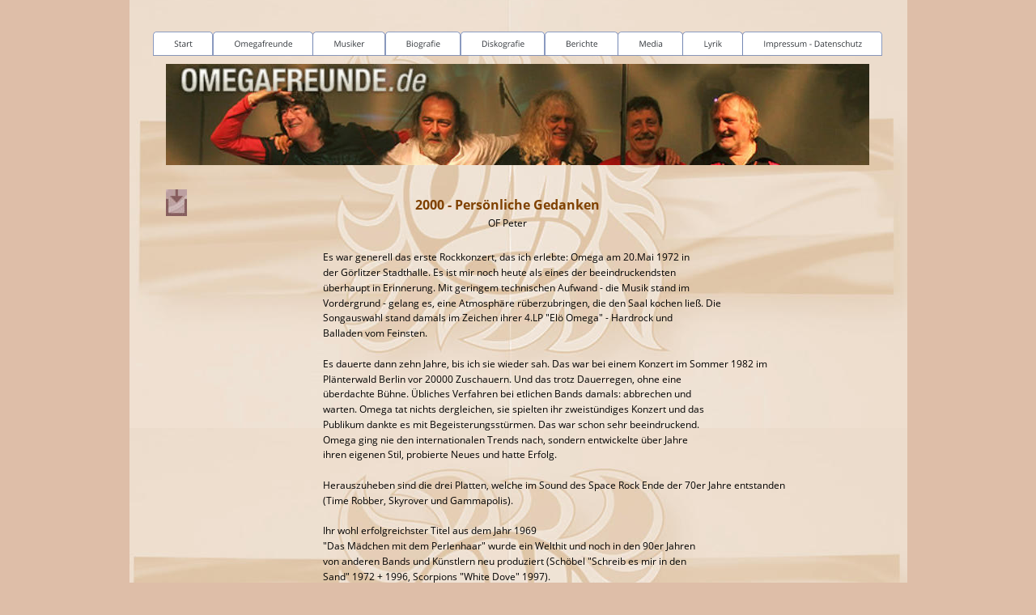

--- FILE ---
content_type: text/html
request_url: https://www.omegafreunde.de/begegnungen21.htm
body_size: 12804
content:
<!DOCTYPE html>
<html lang="de">
<head>
 <meta http-equiv="X-UA-Compatible" content="IE=EDGE"/>
 <meta charset="utf-8"/>
 <meta name="Generator" content="Xara HTML filter v.9.9.1.0"/>
 <meta name="XAR Files" content="index_htm_files/xr_files.txt"/>
 <title>Omegafreunde  Persönliches 2000</title>
 <meta name="viewport" content="width=device-width, initial-scale=1" />
 <meta name="keywords" content="omegafreunde, persönlich 2000"/>
 <meta name="description" content="Deutsche Omegafans "/>
 <link rel="stylesheet" href="index_htm_files/xr_fonts.css"/>
 <script><!--
 if(navigator.userAgent.indexOf('MSIE')!=-1 || navigator.userAgent.indexOf('Trident')!=-1){ document.write('<link rel="stylesheet" href="index_htm_files/xr_fontsie.css"/>');} 
 if(navigator.userAgent.indexOf('Android')!=-1){ document.write('<link rel="stylesheet" href="index_htm_files/xr_fontsrep.css"/>');} 
--></script>
 <script>document.documentElement.className="xr_bgh47";</script>
 <link rel="stylesheet" href="index_htm_files/xr_main.css"/>
 <link rel="stylesheet" href="index_htm_files/custom_styles.css"/>
 <link rel="stylesheet" href="index_htm_files/xr_text.css"/>
 <script src="index_htm_files/roe.js"></script>
 <script src="index_htm_files/replaceMobileFonts.js"></script>
 <script src="index_htm_files/prs4.js"></script>
 <script src="index_htm_files/jquery.js"></script>
 <link rel="stylesheet" href="index_htm_files/ani.css"/>
 <style>
  #xr_xr {top:0px;}
 </style>
</head>
<body class="xr_bgb47">
<div class="xr_ap" id="xr_xrii"  style="width: 100%; height: 100%; min-width: 960px; min-height: 1259px; top:0%; left:0%; overflow:hidden;">
<div class="xr_ap" id="xr_xr" style="width: 960px; height: 1259px; left:50%; margin-left: -480px; text-align: left; top:0px;">
 <script>var xr_xr=document.getElementById("xr_xr");xr_rxc();</script>
<div id="xr_td" class="xr_td">
<div class="xr_ap xr_xri_" style="width: 960px; height: 1259px;">
 <img class="xr_rn_ xr_ap" src="index_htm_files/10033.jpg" alt="" title="" style="left:0px;top:1078px;width:961px;height:181px;"/>
 <img class="xr_rn_ xr_ap" src="index_htm_files/9599.jpg" alt="" title="" style="left:0px;top:-7px;width:961px;height:540px;"/>
<div class="xr_xpos xr_stt" style="position:absolute; left: 28px; top: 39px; width:903px; height:30px;">
<div id="xr_nb189" class="xr_ar">
 <div class="xr_ar xr_nb0">
 <a href="index.htm" target="_self" onclick="return(xr_nn());">
  <img class="xr_rn_ xr_rnsp_ xr_ap xr_1ao" src="index_htm_files/10749.png" alt="Start" title="" onmousemove="xr_mo(this,0,event)" style="left:0px;top:0px;width:76px;height:30px;"/>
  <img class="xr_rn_ xr_rnsp_ xr_ap xr_1a3 xr_1aso3 xr_rs" src="index_htm_files/10764.png" alt="Start" title="" onmousemove="xr_mo(this,0)" style="left:0px;top:0px;width:76px;height:30px;"/>
 <span onmousemove="xr_mo(this,0,event)" style="position:absolute; display:block; left: 0px; top: 0px; width: 76px; height: 30px;"></span>
 </a>
 </div>
 <div class="xr_ar xr_nb0">
 <a href="omegafreunde.htm" target="_self" onclick="return(xr_nn());">
  <img class="xr_rn_ xr_rnsp_ xr_ap xr_1ao" src="index_htm_files/21449.png" alt="Omegafreunde" title="" onmousemove="xr_mo(this,0,event)" style="left:75px;top:0px;width:124px;height:30px;"/>
  <img class="xr_rn_ xr_rnsp_ xr_ap xr_1a3 xr_1aso3 xr_rs" src="index_htm_files/21468.png" alt="Omegafreunde" title="" onmousemove="xr_mo(this,0)" style="left:75px;top:0px;width:124px;height:30px;"/>
 <span onmousemove="xr_mo(this,0,event)" style="position:absolute; display:block; left: 75px; top: 0px; width: 124px; height: 30px;"></span>
 </a>
 </div>
 <div class="xr_ar xr_nb0">
 <a href="musiker.htm" target="_self" onclick="return(xr_nn());">
  <img class="xr_rn_ xr_rnsp_ xr_ap xr_1ao" src="index_htm_files/21450.png" alt="Musiker" title="" onmousemove="xr_mo(this,0,event)" style="left:198px;top:0px;width:90px;height:30px;"/>
  <img class="xr_rn_ xr_rnsp_ xr_ap xr_1a3 xr_1aso3 xr_rs" src="index_htm_files/21469.png" alt="Musiker" title="" onmousemove="xr_mo(this,0)" style="left:198px;top:0px;width:90px;height:30px;"/>
 <span onmousemove="xr_mo(this,0,event)" style="position:absolute; display:block; left: 198px; top: 0px; width: 90px; height: 30px;"></span>
 </a>
 </div>
 <div class="xr_ar xr_nb0">
 <a href="biografie.htm" target="_self" onclick="return(xr_nn());">
  <img class="xr_rn_ xr_rnsp_ xr_ap xr_1ao" src="index_htm_files/21451.png" alt="Biografie" title="" onmousemove="xr_mo(this,0,event)" style="left:287px;top:0px;width:94px;height:30px;"/>
  <img class="xr_rn_ xr_rnsp_ xr_ap xr_1a3 xr_1aso3 xr_rs" src="index_htm_files/21470.png" alt="Biografie" title="" onmousemove="xr_mo(this,0)" style="left:287px;top:0px;width:94px;height:30px;"/>
 <span onmousemove="xr_mo(this,0,event)" style="position:absolute; display:block; left: 287px; top: 0px; width: 94px; height: 30px;"></span>
 </a>
 </div>
 <div class="xr_ar xr_nb0">
 <a href="diskografie.htm" target="_self" onclick="return(xr_nn());">
  <img class="xr_rn_ xr_rnsp_ xr_ap xr_1ao" src="index_htm_files/21452.png" alt="Diskografie" title="" onmousemove="xr_mo(this,0,event)" style="left:381px;top:0px;width:105px;height:30px;"/>
  <img class="xr_rn_ xr_rnsp_ xr_ap xr_1a3 xr_1aso3 xr_rs" src="index_htm_files/21471.png" alt="Diskografie" title="" onmousemove="xr_mo(this,0)" style="left:381px;top:0px;width:105px;height:30px;"/>
 <span onmousemove="xr_mo(this,0,event)" style="position:absolute; display:block; left: 381px; top: 0px; width: 105px; height: 30px;"></span>
 </a>
 </div>
 <div class="xr_ar xr_nb0">
 <a href="berichte.htm" target="_self" onclick="return(xr_nn());">
  <img class="xr_rn_ xr_rnsp_ xr_ap xr_1ao" src="index_htm_files/21453.png" alt="Berichte" title="" onmousemove="xr_mo(this,0,event)" style="left:485px;top:0px;width:91px;height:30px;"/>
  <img class="xr_rn_ xr_rnsp_ xr_ap xr_1a3 xr_1aso3 xr_rs" src="index_htm_files/21472.png" alt="Berichte" title="" onmousemove="xr_mo(this,0)" style="left:485px;top:0px;width:91px;height:30px;"/>
 <span onmousemove="xr_mo(this,0,event)" style="position:absolute; display:block; left: 485px; top: 0px; width: 91px; height: 30px;"></span>
 </a>
 </div>
 <div class="xr_ar xr_nb0">
 <a href="media.htm" target="_self" onclick="return(xr_nn());">
  <img class="xr_rn_ xr_rnsp_ xr_ap xr_1ao" src="index_htm_files/21454.png" alt="Media" title="" onmousemove="xr_mo(this,0,event)" style="left:575px;top:0px;width:81px;height:30px;"/>
  <img class="xr_rn_ xr_rnsp_ xr_ap xr_1a3 xr_1aso3 xr_rs" src="index_htm_files/21473.png" alt="Media" title="" onmousemove="xr_mo(this,0)" style="left:575px;top:0px;width:81px;height:30px;"/>
 <span onmousemove="xr_mo(this,0,event)" style="position:absolute; display:block; left: 575px; top: 0px; width: 81px; height: 30px;"></span>
 </a>
 </div>
 <div class="xr_ar xr_nb0">
 <a href="lyrik.htm" target="_self" onclick="return(xr_nn());">
  <img class="xr_rn_ xr_rnsp_ xr_ap xr_1ao" src="index_htm_files/21455.png" alt="Lyrik" title="" onmousemove="xr_mo(this,0,event)" style="left:655px;top:0px;width:75px;height:30px;"/>
  <img class="xr_rn_ xr_rnsp_ xr_ap xr_1a3 xr_1aso3 xr_rs" src="index_htm_files/21474.png" alt="Lyrik" title="" onmousemove="xr_mo(this,0)" style="left:655px;top:0px;width:75px;height:30px;"/>
 <span onmousemove="xr_mo(this,0,event)" style="position:absolute; display:block; left: 655px; top: 0px; width: 75px; height: 30px;"></span>
 </a>
 </div>
 <div class="xr_ar xr_nb0">
 <a href="impressum.htm" target="_self" onclick="return(xr_nn());">
  <img class="xr_rn_ xr_rnsp_ xr_ap xr_1ao" src="index_htm_files/21456.png" alt="Impressum - Datenschutz" title="" onmousemove="xr_mo(this,0,event)" style="left:729px;top:0px;width:174px;height:30px;"/>
  <img class="xr_rn_ xr_rnsp_ xr_ap xr_1a3 xr_1aso3 xr_rs" src="index_htm_files/21475.png" alt="Impressum - Datenschutz" title="" onmousemove="xr_mo(this,0)" style="left:729px;top:0px;width:174px;height:30px;"/>
 <span onmousemove="xr_mo(this,0,event)" style="position:absolute; display:block; left: 729px; top: 0px; width: 174px; height: 30px;"></span>
 </a>
 </div>
</div>
</div>
 <img class="xr_rn_ xr_ap" src="index_htm_files/9895.jpg" alt="" title="" style="left:0px;top:529px;width:961px;height:549px;"/>
 <img class="xr_ap" src="index_htm_files/9584.jpg" alt="" title="" style="left:45px;top:79px;width:869px;height:125px;"/>
 <div class="xr_txt xr_s0" style="position: absolute; left:467px; top:259px; width:226px; height:10px;">
  <span class="xr_tc xr_s20" style="left: -125.49px; top: -17.1px; width: 251px;">2000 - Persönliche Gedanken</span>
  <span class="xr_tc xr_s7" style="left: -26.66px; top: 7.96px; width: 53px;">OF Peter</span>
 </div>
 <a href="berichte.htm" onclick="return(xr_nn());">
  <img class="xr_rn_ xr_ap" src="index_htm_files/9692.jpg" alt="" title="" onmousemove="xr_mo(this,0,event)" style="left:45px;top:234px;width:26px;height:33px;"/>
 </a>
 <div class="xr_txt xr_s3" style="position: absolute; left:776px; top:1240px; width:145px; height:10px;">
  <span class="xr_tl xr_s3" style="top: -12.83px;"><span class="xr_s4" style="">&#61945;</span> Omegafreunde.de 2019</span>
 </div>
 <div class="xr_txt xr_s7" style="position: absolute; left:239px; top:322px; width:577px; height:10px;">
  <span class="xr_tl xr_s7" style="top: -12.83px;">Es war generell das erste Rockkonzert, das ich erlebte: Omega am 20.Mai 1972 in </span>
  <span class="xr_tl xr_s7" style="top: 5.97px;">der Görlitzer Stadthalle. Es ist mir noch heute als eines der beeindruckendsten </span>
  <span class="xr_tl xr_s7" style="top: 24.76px;">überhaupt in Erinnerung. Mit geringem technischen Aufwand - die Musik stand im </span>
  <span class="xr_tl xr_s7" style="top: 43.56px;">Vordergrund - gelang es, eine Atmosphäre rüberzubringen, die den Saal kochen ließ. Die </span>
  <span class="xr_tl xr_s7" style="top: 62.35px;">Songauswahl stand damals im Zeichen ihrer 4.LP "Elö Omega" - Hardrock und </span>
  <span class="xr_tl xr_s7" style="top: 81.15px;">Balladen vom Feinsten.</span>
  <span class="xr_tl xr_s7" style="top: 118.74px;">Es dauerte dann zehn Jahre, bis ich sie wieder sah. Das war bei einem Konzert im Sommer 1982 im </span>
  <span class="xr_tl xr_s7" style="top: 137.53px;">Plänterwald Berlin vor 20000 Zuschauern. Und das trotz Dauerregen, ohne eine</span>
  <span class="xr_tl xr_s7" style="top: 156.33px;">überdachte Bühne. Übliches Verfahren bei etlichen Bands damals: abbrechen und </span>
  <span class="xr_tl xr_s7" style="top: 175.12px;">warten. Omega tat nichts dergleichen, sie spielten ihr zweistündiges Konzert und das </span>
  <span class="xr_tl xr_s7" style="top: 193.91px;">Publikum dankte es mit Begeisterungsstürmen. Das war schon sehr beeindruckend.</span>
  <span class="xr_tl xr_s7" style="top: 212.71px;">Omega ging nie den internationalen Trends nach, sondern entwickelte über Jahre </span>
  <span class="xr_tl xr_s7" style="top: 231.5px;">ihren eigenen Stil, probierte Neues und hatte Erfolg. </span>
  <span class="xr_tl xr_s7" style="top: 269.09px;">Herauszuheben sind die drei Platten, welche im Sound des Space Rock Ende der 70er Jahre entstanden </span>
  <span class="xr_tl xr_s7" style="top: 287.89px;">(Time Robber, Skyrover und Gammapolis).&nbsp;</span>
  <span class="xr_tl xr_s7" style="top: 325.48px;">Ihr wohl erfolgreichster Titel aus dem Jahr 1969 </span>
  <span class="xr_tl xr_s7" style="top: 344.27px;">"Das Mädchen mit dem Perlenhaar" wurde ein Welthit und noch in den 90er Jahren </span>
  <span class="xr_tl xr_s7" style="top: 363.07px;">von anderen Bands und Künstlern neu produziert (Schöbel "Schreib es mir in den </span>
  <span class="xr_tl xr_s7" style="top: 381.86px;">Sand" 1972 + 1996, Scorpions "White Dove" 1997).  </span>
  <span class="xr_tl xr_s7" style="top: 419.45px;">Omega ist heute eine Legende in Ungarn, ja, und sie sind Teil meines Lebens</span>
  <span class="xr_tl xr_s7" style="top: 438.25px;">in guten wie in schlechten Zeiten.</span>
 </div>
 <div class="xr_txt xr_s7" style="position: absolute; left:417px; top:815px; width:121px; height:10px;">
  <span class="xr_tl xr_s7" style="top: -12.83px;">Post von Omega 1972</span>
 </div>
 <img class="xr_rn_ xr_ap" src="index_htm_files/10034.jpg" alt="" title="" style="left:273px;top:835px;width:503px;height:354px;"/>
 <div id="xr_xo0" class="xr_ap" style="left:0; top:0; width:960px; height:100px; visibility:hidden; z-index:3;">
 <a href="" onclick="return(false);" onmousedown="xr_ppir(this);">
 </a>
 </div>
 <div id="xr_xd0"></div>
</div>
</div>
</div>
</div >
<!--[if lt IE 7]><script src="index_htm_files/png.js"></script><![endif]-->
<!--[if IE]><script>xr_aeh()</script><![endif]--><!--[if !IE]>--><script>xr_htm();repMobFonts();window.addEventListener('load', xr_aeh, false);</script><!--<![endif]-->
</body>
</html>

--- FILE ---
content_type: text/css
request_url: https://www.omegafreunde.de/index_htm_files/xr_main.css
body_size: 170685
content:
/* Site settings */
body {background-color:#ffffff;margin:0px;font-family:Arial,sans-serif;font-size:13px;font-weight:normal;font-style:normal;text-decoration:none;text-rendering:optimizeLegibility;font-feature-settings:'kern', 'liga' 0, 'clig' 0, 'calt' 0;color:#000000;letter-spacing:0em;-webkit-print-color-adjust:exact;}
a {text-decoration:none;}
a:link {color:#0000EE; cursor:pointer;}
a:visited {color:#561A8B;}
a:hover {color:#0000EE;}
a * {color:#0000EE;text-decoration:none;}
sup {font-size:0.5em; vertical-align: 0.66em;}
sub {font-size:0.5em; vertical-align: -0.1em;}
.xr_tl {position: absolute; white-space: pre; unicode-bidi:bidi-override;}
.xr_tr {position: absolute; white-space: pre; unicode-bidi:bidi-override; text-align:right;}
.xr_tc {position: absolute; white-space: pre; unicode-bidi:bidi-override; text-align:center;}
.xr_tj {position: absolute; unicode-bidi:bidi-override; text-align:justify;}
.xr_tb {position: absolute; unicode-bidi:bidi-override;}
.xr_e1 {display: inline-block; border:none; white-space:normal;}
.xr_e2 {position: absolute; display: block; border:none;}
.xr_ap {position: absolute; border:none;}
.xr_ar {position: absolute; display:block;}
.xr_ae {position: relative; border:none;}
.xr_strb {z-index: 1;}
.xr_strb .mxs-arrow, .xr_strb .mxs-navigation {visibility: hidden;}
.xr_strf {z-index: 3;}
.xr_xrc, .xr_xri_, .xr_sxri, .xr_xpos {z-index: 2;}
.xr_ro, .xr_rd, .xr_rs {z-index: 3;}
.xr_tu {unicode-bidi:bidi-override;margin-top:0px;margin-bottom:0px;}

.xr_tt0 {transition: all 0s;}
.xr_tt1 {transition: all 0.1s; transition-timing-function: ease-in;}
.xr_tt2 {transition: all 0.25s; transition-timing-function: ease-in;}
.xr_tt3 {transition: all 0.5s; transition-timing-function: ease-in;}
.xr_tt4 {transition: all 1s; transition-timing-function: ease-in;}
.xr_tt5 {transition: all 2s; transition-timing-function: ease-in;}
a:hover .xr_ro, a:active .xr_rd, .xr_nb0:hover .xr_ro{visibility:visible;opacity: 1;transform: none;}

a:active .xr_ro {opacity:0;}
.xr_ro, .xr_rd {visibility:hidden;opacity:0;}
.xr_ro0, .xr_rd0, a:active .xr_ro0 {opacity:0;}
.xr_ro1, .xr_rd1, a:active .xr_ro1 {transform:translate3d(0,-20%,0);}
.xr_ro2, .xr_rd2, a:active .xr_ro2 {transform:translate3d(20%,0,0);}
.xr_ro3, .xr_rd3, a:active .xr_ro3 {transform-origin:top; transform:scale3d(1,0.3,1);}
.xr_ro4, .xr_rd4, a:active .xr_ro4 {transform-origin:left; transform:scale3d(0.3,1,1);}
.xr_ro5, .xr_rd5, a:active .xr_ro5 {transform:rotate3d(1,0,0,180deg); -ms-transform: rotateX(180deg);}
.xr_ro6, .xr_rd6, a:active .xr_ro6 {transform:rotate3d(0,1,0,180deg); -ms-transform: rotateY(180deg);}
.xr_ro7, .xr_rd7, a:active .xr_ro7 {transform:rotate3d(0,0,1,180deg);}
.xr_ro8, .xr_rd8, a:active .xr_ro8 {transform:scale3d(0.3,0.3,1);}
.xr_ro9, .xr_rd9, a:active .xr_ro9 {transform:skew(-30deg,0) translate3d(10%,0,0);}
.xr_ro10, .xr_rd10, a:active .xr_ro10 {transform-origin:50% 500%; transform:rotate3d(0,0,1,10deg);}
.xr_ro11, .xr_rd11, a:active .xr_ro11 {transform:translate3d(0,-50%,0) scale3d(0.3,0.3,1);}
.xr_ro12, .xr_rd12, a:active .xr_ro12 {transform:translate3d(0,20%,0);}
.xr_ro13, .xr_rd13, a:active .xr_ro13 {transform:translate3d(-20%,0,0);}
.xr_stickie {z-index: 90;}
.xr_nb0 {touch-action: none;}
.xr_nb0:hover > .xr_nb2, .xr_nb1:hover > .xr_nb2 {visibility: visible; opacity: 1 !important; transform: none !important;}
.xr_nb2 {white-space: nowrap; padding:0px; margin:0px; visibility: hidden; position: absolute; z-index:101;}
.xr_nb2 li {display:block;}
.xr_nb2 li a {display:block; text-decoration:none;}
.xr_nb4 {display:block; padding:0px; margin:0px;}
.xr_nb6 {width:100%; height:2px;}
.xr_nb1 {position: relative;}
.xr_nb1:after {content: ''; position: absolute; top: 50%; right: .5em; height: 0px; width: 0px; border: 5px solid transparent; margin-top: -5px; margin-right: -3px; border-color: transparent; border-left-color: inherit;}
.xr_apb {display:block; position:absolute;}
.xr_c_Theme_Color_1 {color:#7285B3;}
.xr_c_Page_Background {color:#FFFFFF;}
.xr_c_Text {color:#31353A;}
.xr_c_Light_Text {color:#FFFFFF;}
.xr_bgb0, .xr_bgc0 {background-color: #DEBEA8;}
#xr_nb1 {font-family:Arial; font-size:11px;}
#xr_nb1 li:hover > a {background-color:#666666; color:#FFFFFF;}
#xr_nb1 li a {color:#000000; background-color:#B2B2B2; padding:2px; padding-right:20px;}
#xr_nb1 li > div {background-color:#B2B2B2; padding:2px;}
#xr_nb1 .xr_nb6 {background-color:#000000;}
#xr_nb1 li {border-color:#000000;}
#xr_nb1 li:hover {border-color:#FFFFFF;}
#xr_nb1 ul {border: solid 0px #000000; background-color:#B2B2B2;}
#xr_nb1 .xr_nb2 {transition: visibility 300ms;}
.xr_bgb1, .xr_bgc1 {background-color: #DEBEA8;}
#xr_nb5 {font-family:Arial; font-size:11px;}
#xr_nb5 li:hover > a {background-color:#666666; color:#FFFFFF;}
#xr_nb5 li a {color:#000000; background-color:#B2B2B2; padding:2px; padding-right:20px;}
#xr_nb5 li > div {background-color:#B2B2B2; padding:2px;}
#xr_nb5 .xr_nb6 {background-color:#000000;}
#xr_nb5 li {border-color:#000000;}
#xr_nb5 li:hover {border-color:#FFFFFF;}
#xr_nb5 ul {border: solid 0px #000000; background-color:#B2B2B2;}
#xr_nb5 .xr_nb2 {transition: visibility 300ms;}
.xr_bgb2, .xr_bgc2 {background-color: #DEBEA8;}
#xr_nb9 {font-family:Arial; font-size:11px;}
#xr_nb9 li:hover > a {background-color:#666666; color:#FFFFFF;}
#xr_nb9 li a {color:#000000; background-color:#B2B2B2; padding:2px; padding-right:20px;}
#xr_nb9 li > div {background-color:#B2B2B2; padding:2px;}
#xr_nb9 .xr_nb6 {background-color:#000000;}
#xr_nb9 li {border-color:#000000;}
#xr_nb9 li:hover {border-color:#FFFFFF;}
#xr_nb9 ul {border: solid 0px #000000; background-color:#B2B2B2;}
#xr_nb9 .xr_nb2 {transition: visibility 300ms;}
.xr_bgb3, .xr_bgc3 {background-color: #DEBEA8;}
#xr_nb13 {font-family:Arial; font-size:11px;}
#xr_nb13 li:hover > a {background-color:#666666; color:#FFFFFF;}
#xr_nb13 li a {color:#000000; background-color:#B2B2B2; padding:2px; padding-right:20px;}
#xr_nb13 li > div {background-color:#B2B2B2; padding:2px;}
#xr_nb13 .xr_nb6 {background-color:#000000;}
#xr_nb13 li {border-color:#000000;}
#xr_nb13 li:hover {border-color:#FFFFFF;}
#xr_nb13 ul {border: solid 0px #000000; background-color:#B2B2B2;}
#xr_nb13 .xr_nb2 {transition: visibility 300ms;}
.xr_bgb4, .xr_bgc4 {background-color: #DEBEA8;}
#xr_nb17 {font-family:Arial; font-size:11px;}
#xr_nb17 li:hover > a {background-color:#666666; color:#FFFFFF;}
#xr_nb17 li a {color:#000000; background-color:#B2B2B2; padding:2px; padding-right:20px;}
#xr_nb17 li > div {background-color:#B2B2B2; padding:2px;}
#xr_nb17 .xr_nb6 {background-color:#000000;}
#xr_nb17 li {border-color:#000000;}
#xr_nb17 li:hover {border-color:#FFFFFF;}
#xr_nb17 ul {border: solid 0px #000000; background-color:#B2B2B2;}
#xr_nb17 .xr_nb2 {transition: visibility 300ms;}
.xr_bgb5, .xr_bgc5 {background-color: #DEBEA8;}
#xr_nb21 {font-family:Arial; font-size:11px;}
#xr_nb21 li:hover > a {background-color:#666666; color:#FFFFFF;}
#xr_nb21 li a {color:#000000; background-color:#B2B2B2; padding:2px; padding-right:20px;}
#xr_nb21 li > div {background-color:#B2B2B2; padding:2px;}
#xr_nb21 .xr_nb6 {background-color:#000000;}
#xr_nb21 li {border-color:#000000;}
#xr_nb21 li:hover {border-color:#FFFFFF;}
#xr_nb21 ul {border: solid 0px #000000; background-color:#B2B2B2;}
#xr_nb21 .xr_nb2 {transition: visibility 300ms;}
.xr_bgb6, .xr_bgc6 {background-color: #DEBEA8;}
#xr_nb25 {font-family:Arial; font-size:11px;}
#xr_nb25 li:hover > a {background-color:#666666; color:#FFFFFF;}
#xr_nb25 li a {color:#000000; background-color:#B2B2B2; padding:2px; padding-right:20px;}
#xr_nb25 li > div {background-color:#B2B2B2; padding:2px;}
#xr_nb25 .xr_nb6 {background-color:#000000;}
#xr_nb25 li {border-color:#000000;}
#xr_nb25 li:hover {border-color:#FFFFFF;}
#xr_nb25 ul {border: solid 0px #000000; background-color:#B2B2B2;}
#xr_nb25 .xr_nb2 {transition: visibility 300ms;}
.xr_bgb7, .xr_bgc7 {background-color: #DEBEA8;}
#xr_nb29 {font-family:Arial; font-size:11px;}
#xr_nb29 li:hover > a {background-color:#666666; color:#FFFFFF;}
#xr_nb29 li a {color:#000000; background-color:#B2B2B2; padding:2px; padding-right:20px;}
#xr_nb29 li > div {background-color:#B2B2B2; padding:2px;}
#xr_nb29 .xr_nb6 {background-color:#000000;}
#xr_nb29 li {border-color:#000000;}
#xr_nb29 li:hover {border-color:#FFFFFF;}
#xr_nb29 ul {border: solid 0px #000000; background-color:#B2B2B2;}
#xr_nb29 .xr_nb2 {transition: visibility 300ms;}
.xr_bgb8, .xr_bgc8 {background-color: #DEBEA8;}
#xr_nb33 {font-family:Arial; font-size:11px;}
#xr_nb33 li:hover > a {background-color:#666666; color:#FFFFFF;}
#xr_nb33 li a {color:#000000; background-color:#B2B2B2; padding:2px; padding-right:20px;}
#xr_nb33 li > div {background-color:#B2B2B2; padding:2px;}
#xr_nb33 .xr_nb6 {background-color:#000000;}
#xr_nb33 li {border-color:#000000;}
#xr_nb33 li:hover {border-color:#FFFFFF;}
#xr_nb33 ul {border: solid 0px #000000; background-color:#B2B2B2;}
#xr_nb33 .xr_nb2 {transition: visibility 300ms;}
.xr_bgb9, .xr_bgc9 {background-color: #DEBEA8;}
#xr_nb37 {font-family:Arial; font-size:11px;}
#xr_nb37 li:hover > a {background-color:#666666; color:#FFFFFF;}
#xr_nb37 li a {color:#000000; background-color:#B2B2B2; padding:2px; padding-right:20px;}
#xr_nb37 li > div {background-color:#B2B2B2; padding:2px;}
#xr_nb37 .xr_nb6 {background-color:#000000;}
#xr_nb37 li {border-color:#000000;}
#xr_nb37 li:hover {border-color:#FFFFFF;}
#xr_nb37 ul {border: solid 0px #000000; background-color:#B2B2B2;}
#xr_nb37 .xr_nb2 {transition: visibility 300ms;}
.xr_bgb10, .xr_bgc10 {background-color: #DEBEA8;}
#xr_nb41 {font-family:Arial; font-size:11px;}
#xr_nb41 li:hover > a {background-color:#666666; color:#FFFFFF;}
#xr_nb41 li a {color:#000000; background-color:#B2B2B2; padding:2px; padding-right:20px;}
#xr_nb41 li > div {background-color:#B2B2B2; padding:2px;}
#xr_nb41 .xr_nb6 {background-color:#000000;}
#xr_nb41 li {border-color:#000000;}
#xr_nb41 li:hover {border-color:#FFFFFF;}
#xr_nb41 ul {border: solid 0px #000000; background-color:#B2B2B2;}
#xr_nb41 .xr_nb2 {transition: visibility 300ms;}
.xr_bgb11, .xr_bgc11 {background-color: #DEBEA8;}
#xr_nb45 {font-family:Arial; font-size:11px;}
#xr_nb45 li:hover > a {background-color:#666666; color:#FFFFFF;}
#xr_nb45 li a {color:#000000; background-color:#B2B2B2; padding:2px; padding-right:20px;}
#xr_nb45 li > div {background-color:#B2B2B2; padding:2px;}
#xr_nb45 .xr_nb6 {background-color:#000000;}
#xr_nb45 li {border-color:#000000;}
#xr_nb45 li:hover {border-color:#FFFFFF;}
#xr_nb45 ul {border: solid 0px #000000; background-color:#B2B2B2;}
#xr_nb45 .xr_nb2 {transition: visibility 300ms;}
.xr_bgb12, .xr_bgc12 {background-color: #DEBEA8;}
#xr_nb49 {font-family:Arial; font-size:11px;}
#xr_nb49 li:hover > a {background-color:#666666; color:#FFFFFF;}
#xr_nb49 li a {color:#000000; background-color:#B2B2B2; padding:2px; padding-right:20px;}
#xr_nb49 li > div {background-color:#B2B2B2; padding:2px;}
#xr_nb49 .xr_nb6 {background-color:#000000;}
#xr_nb49 li {border-color:#000000;}
#xr_nb49 li:hover {border-color:#FFFFFF;}
#xr_nb49 ul {border: solid 0px #000000; background-color:#B2B2B2;}
#xr_nb49 .xr_nb2 {transition: visibility 300ms;}
.xr_bgb13, .xr_bgc13 {background-color: #DEBEA8;}
#xr_nb53 {font-family:Arial; font-size:11px;}
#xr_nb53 li:hover > a {background-color:#666666; color:#FFFFFF;}
#xr_nb53 li a {color:#000000; background-color:#B2B2B2; padding:2px; padding-right:20px;}
#xr_nb53 li > div {background-color:#B2B2B2; padding:2px;}
#xr_nb53 .xr_nb6 {background-color:#000000;}
#xr_nb53 li {border-color:#000000;}
#xr_nb53 li:hover {border-color:#FFFFFF;}
#xr_nb53 ul {border: solid 0px #000000; background-color:#B2B2B2;}
#xr_nb53 .xr_nb2 {transition: visibility 300ms;}
.xr_bgb14, .xr_bgc14 {background-color: #DEBEA8;}
#xr_nb57 {font-family:Arial; font-size:11px;}
#xr_nb57 li:hover > a {background-color:#666666; color:#FFFFFF;}
#xr_nb57 li a {color:#000000; background-color:#B2B2B2; padding:2px; padding-right:20px;}
#xr_nb57 li > div {background-color:#B2B2B2; padding:2px;}
#xr_nb57 .xr_nb6 {background-color:#000000;}
#xr_nb57 li {border-color:#000000;}
#xr_nb57 li:hover {border-color:#FFFFFF;}
#xr_nb57 ul {border: solid 0px #000000; background-color:#B2B2B2;}
#xr_nb57 .xr_nb2 {transition: visibility 300ms;}
.xr_bgb15, .xr_bgc15 {background-color: #DEBEA8;}
#xr_nb61 {font-family:Arial; font-size:11px;}
#xr_nb61 li:hover > a {background-color:#666666; color:#FFFFFF;}
#xr_nb61 li a {color:#000000; background-color:#B2B2B2; padding:2px; padding-right:20px;}
#xr_nb61 li > div {background-color:#B2B2B2; padding:2px;}
#xr_nb61 .xr_nb6 {background-color:#000000;}
#xr_nb61 li {border-color:#000000;}
#xr_nb61 li:hover {border-color:#FFFFFF;}
#xr_nb61 ul {border: solid 0px #000000; background-color:#B2B2B2;}
#xr_nb61 .xr_nb2 {transition: visibility 300ms;}
.xr_bgb16, .xr_bgc16 {background-color: #DEBEA8;}
#xr_nb65 {font-family:Arial; font-size:11px;}
#xr_nb65 li:hover > a {background-color:#666666; color:#FFFFFF;}
#xr_nb65 li a {color:#000000; background-color:#B2B2B2; padding:2px; padding-right:20px;}
#xr_nb65 li > div {background-color:#B2B2B2; padding:2px;}
#xr_nb65 .xr_nb6 {background-color:#000000;}
#xr_nb65 li {border-color:#000000;}
#xr_nb65 li:hover {border-color:#FFFFFF;}
#xr_nb65 ul {border: solid 0px #000000; background-color:#B2B2B2;}
#xr_nb65 .xr_nb2 {transition: visibility 300ms;}
.xr_bgb17, .xr_bgc17 {background-color: #DEBEA8;}
#xr_nb69 {font-family:Arial; font-size:11px;}
#xr_nb69 li:hover > a {background-color:#666666; color:#FFFFFF;}
#xr_nb69 li a {color:#000000; background-color:#B2B2B2; padding:2px; padding-right:20px;}
#xr_nb69 li > div {background-color:#B2B2B2; padding:2px;}
#xr_nb69 .xr_nb6 {background-color:#000000;}
#xr_nb69 li {border-color:#000000;}
#xr_nb69 li:hover {border-color:#FFFFFF;}
#xr_nb69 ul {border: solid 0px #000000; background-color:#B2B2B2;}
#xr_nb69 .xr_nb2 {transition: visibility 300ms;}
.xr_bgb18, .xr_bgc18 {background-color: #DEBEA8;}
#xr_nb73 {font-family:Arial; font-size:11px;}
#xr_nb73 li:hover > a {background-color:#666666; color:#FFFFFF;}
#xr_nb73 li a {color:#000000; background-color:#B2B2B2; padding:2px; padding-right:20px;}
#xr_nb73 li > div {background-color:#B2B2B2; padding:2px;}
#xr_nb73 .xr_nb6 {background-color:#000000;}
#xr_nb73 li {border-color:#000000;}
#xr_nb73 li:hover {border-color:#FFFFFF;}
#xr_nb73 ul {border: solid 0px #000000; background-color:#B2B2B2;}
#xr_nb73 .xr_nb2 {transition: visibility 300ms;}
.xr_bgb19, .xr_bgc19 {background-color: #DEBEA8;}
#xr_nb77 {font-family:Arial; font-size:11px;}
#xr_nb77 li:hover > a {background-color:#666666; color:#FFFFFF;}
#xr_nb77 li a {color:#000000; background-color:#B2B2B2; padding:2px; padding-right:20px;}
#xr_nb77 li > div {background-color:#B2B2B2; padding:2px;}
#xr_nb77 .xr_nb6 {background-color:#000000;}
#xr_nb77 li {border-color:#000000;}
#xr_nb77 li:hover {border-color:#FFFFFF;}
#xr_nb77 ul {border: solid 0px #000000; background-color:#B2B2B2;}
#xr_nb77 .xr_nb2 {transition: visibility 300ms;}
.xr_bgb20, .xr_bgc20 {background-color: #DEBEA8;}
#xr_nb81 {font-family:Arial; font-size:11px;}
#xr_nb81 li:hover > a {background-color:#666666; color:#FFFFFF;}
#xr_nb81 li a {color:#000000; background-color:#B2B2B2; padding:2px; padding-right:20px;}
#xr_nb81 li > div {background-color:#B2B2B2; padding:2px;}
#xr_nb81 .xr_nb6 {background-color:#000000;}
#xr_nb81 li {border-color:#000000;}
#xr_nb81 li:hover {border-color:#FFFFFF;}
#xr_nb81 ul {border: solid 0px #000000; background-color:#B2B2B2;}
#xr_nb81 .xr_nb2 {transition: visibility 300ms;}
.xr_bgb21, .xr_bgc21 {background-color: #DEBEA8;}
#xr_nb85 {font-family:Arial; font-size:11px;}
#xr_nb85 li:hover > a {background-color:#666666; color:#FFFFFF;}
#xr_nb85 li a {color:#000000; background-color:#B2B2B2; padding:2px; padding-right:20px;}
#xr_nb85 li > div {background-color:#B2B2B2; padding:2px;}
#xr_nb85 .xr_nb6 {background-color:#000000;}
#xr_nb85 li {border-color:#000000;}
#xr_nb85 li:hover {border-color:#FFFFFF;}
#xr_nb85 ul {border: solid 0px #000000; background-color:#B2B2B2;}
#xr_nb85 .xr_nb2 {transition: visibility 300ms;}
.xr_bgb22, .xr_bgc22 {background-color: #DEBEA8;}
#xr_nb89 {font-family:Arial; font-size:11px;}
#xr_nb89 li:hover > a {background-color:#666666; color:#FFFFFF;}
#xr_nb89 li a {color:#000000; background-color:#B2B2B2; padding:2px; padding-right:20px;}
#xr_nb89 li > div {background-color:#B2B2B2; padding:2px;}
#xr_nb89 .xr_nb6 {background-color:#000000;}
#xr_nb89 li {border-color:#000000;}
#xr_nb89 li:hover {border-color:#FFFFFF;}
#xr_nb89 ul {border: solid 0px #000000; background-color:#B2B2B2;}
#xr_nb89 .xr_nb2 {transition: visibility 300ms;}
.xr_bgb23, .xr_bgc23 {background-color: #DEBEA8;}
#xr_nb93 {font-family:Arial; font-size:11px;}
#xr_nb93 li:hover > a {background-color:#666666; color:#FFFFFF;}
#xr_nb93 li a {color:#000000; background-color:#B2B2B2; padding:2px; padding-right:20px;}
#xr_nb93 li > div {background-color:#B2B2B2; padding:2px;}
#xr_nb93 .xr_nb6 {background-color:#000000;}
#xr_nb93 li {border-color:#000000;}
#xr_nb93 li:hover {border-color:#FFFFFF;}
#xr_nb93 ul {border: solid 0px #000000; background-color:#B2B2B2;}
#xr_nb93 .xr_nb2 {transition: visibility 300ms;}
.xr_bgb24, .xr_bgc24 {background-color: #DEBEA8;}
#xr_nb97 {font-family:Arial; font-size:11px;}
#xr_nb97 li:hover > a {background-color:#666666; color:#FFFFFF;}
#xr_nb97 li a {color:#000000; background-color:#B2B2B2; padding:2px; padding-right:20px;}
#xr_nb97 li > div {background-color:#B2B2B2; padding:2px;}
#xr_nb97 .xr_nb6 {background-color:#000000;}
#xr_nb97 li {border-color:#000000;}
#xr_nb97 li:hover {border-color:#FFFFFF;}
#xr_nb97 ul {border: solid 0px #000000; background-color:#B2B2B2;}
#xr_nb97 .xr_nb2 {transition: visibility 300ms;}
.xr_bgb25, .xr_bgc25 {background-color: #DEBEA8;}
#xr_nb101 {font-family:Arial; font-size:11px;}
#xr_nb101 li:hover > a {background-color:#666666; color:#FFFFFF;}
#xr_nb101 li a {color:#000000; background-color:#B2B2B2; padding:2px; padding-right:20px;}
#xr_nb101 li > div {background-color:#B2B2B2; padding:2px;}
#xr_nb101 .xr_nb6 {background-color:#000000;}
#xr_nb101 li {border-color:#000000;}
#xr_nb101 li:hover {border-color:#FFFFFF;}
#xr_nb101 ul {border: solid 0px #000000; background-color:#B2B2B2;}
#xr_nb101 .xr_nb2 {transition: visibility 300ms;}
.xr_bgb26, .xr_bgc26 {background-color: #DEBEA8;}
#xr_nb105 {font-family:Arial; font-size:11px;}
#xr_nb105 li:hover > a {background-color:#666666; color:#FFFFFF;}
#xr_nb105 li a {color:#000000; background-color:#B2B2B2; padding:2px; padding-right:20px;}
#xr_nb105 li > div {background-color:#B2B2B2; padding:2px;}
#xr_nb105 .xr_nb6 {background-color:#000000;}
#xr_nb105 li {border-color:#000000;}
#xr_nb105 li:hover {border-color:#FFFFFF;}
#xr_nb105 ul {border: solid 0px #000000; background-color:#B2B2B2;}
#xr_nb105 .xr_nb2 {transition: visibility 300ms;}
.xr_bgb27, .xr_bgc27 {background-color: #DEBEA8;}
#xr_nb109 {font-family:Arial; font-size:11px;}
#xr_nb109 li:hover > a {background-color:#666666; color:#FFFFFF;}
#xr_nb109 li a {color:#000000; background-color:#B2B2B2; padding:2px; padding-right:20px;}
#xr_nb109 li > div {background-color:#B2B2B2; padding:2px;}
#xr_nb109 .xr_nb6 {background-color:#000000;}
#xr_nb109 li {border-color:#000000;}
#xr_nb109 li:hover {border-color:#FFFFFF;}
#xr_nb109 ul {border: solid 0px #000000; background-color:#B2B2B2;}
#xr_nb109 .xr_nb2 {transition: visibility 300ms;}
.xr_bgb28, .xr_bgc28 {background-color: #DEBEA8;}
#xr_nb113 {font-family:Arial; font-size:11px;}
#xr_nb113 li:hover > a {background-color:#666666; color:#FFFFFF;}
#xr_nb113 li a {color:#000000; background-color:#B2B2B2; padding:2px; padding-right:20px;}
#xr_nb113 li > div {background-color:#B2B2B2; padding:2px;}
#xr_nb113 .xr_nb6 {background-color:#000000;}
#xr_nb113 li {border-color:#000000;}
#xr_nb113 li:hover {border-color:#FFFFFF;}
#xr_nb113 ul {border: solid 0px #000000; background-color:#B2B2B2;}
#xr_nb113 .xr_nb2 {transition: visibility 300ms;}
.xr_bgb29, .xr_bgc29 {background-color: #DEBEA8;}
#xr_nb117 {font-family:Arial; font-size:11px;}
#xr_nb117 li:hover > a {background-color:#666666; color:#FFFFFF;}
#xr_nb117 li a {color:#000000; background-color:#B2B2B2; padding:2px; padding-right:20px;}
#xr_nb117 li > div {background-color:#B2B2B2; padding:2px;}
#xr_nb117 .xr_nb6 {background-color:#000000;}
#xr_nb117 li {border-color:#000000;}
#xr_nb117 li:hover {border-color:#FFFFFF;}
#xr_nb117 ul {border: solid 0px #000000; background-color:#B2B2B2;}
#xr_nb117 .xr_nb2 {transition: visibility 300ms;}
.xr_bgb30, .xr_bgc30 {background-color: #DEBEA8;}
#xr_nb121 {font-family:Arial; font-size:11px;}
#xr_nb121 li:hover > a {background-color:#666666; color:#FFFFFF;}
#xr_nb121 li a {color:#000000; background-color:#B2B2B2; padding:2px; padding-right:20px;}
#xr_nb121 li > div {background-color:#B2B2B2; padding:2px;}
#xr_nb121 .xr_nb6 {background-color:#000000;}
#xr_nb121 li {border-color:#000000;}
#xr_nb121 li:hover {border-color:#FFFFFF;}
#xr_nb121 ul {border: solid 0px #000000; background-color:#B2B2B2;}
#xr_nb121 .xr_nb2 {transition: visibility 300ms;}
.xr_bgb31, .xr_bgc31 {background-color: #DEBEA8;}
#xr_nb125 {font-family:Arial; font-size:11px;}
#xr_nb125 li:hover > a {background-color:#666666; color:#FFFFFF;}
#xr_nb125 li a {color:#000000; background-color:#B2B2B2; padding:2px; padding-right:20px;}
#xr_nb125 li > div {background-color:#B2B2B2; padding:2px;}
#xr_nb125 .xr_nb6 {background-color:#000000;}
#xr_nb125 li {border-color:#000000;}
#xr_nb125 li:hover {border-color:#FFFFFF;}
#xr_nb125 ul {border: solid 0px #000000; background-color:#B2B2B2;}
#xr_nb125 .xr_nb2 {transition: visibility 300ms;}
.xr_bgb32, .xr_bgc32 {background-color: #DEBEA8;}
#xr_nb129 {font-family:Arial; font-size:11px;}
#xr_nb129 li:hover > a {background-color:#666666; color:#FFFFFF;}
#xr_nb129 li a {color:#000000; background-color:#B2B2B2; padding:2px; padding-right:20px;}
#xr_nb129 li > div {background-color:#B2B2B2; padding:2px;}
#xr_nb129 .xr_nb6 {background-color:#000000;}
#xr_nb129 li {border-color:#000000;}
#xr_nb129 li:hover {border-color:#FFFFFF;}
#xr_nb129 ul {border: solid 0px #000000; background-color:#B2B2B2;}
#xr_nb129 .xr_nb2 {transition: visibility 300ms;}
.xr_bgb33, .xr_bgc33 {background-color: #DEBEA8;}
#xr_nb133 {font-family:Arial; font-size:11px;}
#xr_nb133 li:hover > a {background-color:#666666; color:#FFFFFF;}
#xr_nb133 li a {color:#000000; background-color:#B2B2B2; padding:2px; padding-right:20px;}
#xr_nb133 li > div {background-color:#B2B2B2; padding:2px;}
#xr_nb133 .xr_nb6 {background-color:#000000;}
#xr_nb133 li {border-color:#000000;}
#xr_nb133 li:hover {border-color:#FFFFFF;}
#xr_nb133 ul {border: solid 0px #000000; background-color:#B2B2B2;}
#xr_nb133 .xr_nb2 {transition: visibility 300ms;}
.xr_bgb34, .xr_bgc34 {background-color: #DEBEA8;}
#xr_nb137 {font-family:Arial; font-size:11px;}
#xr_nb137 li:hover > a {background-color:#666666; color:#FFFFFF;}
#xr_nb137 li a {color:#000000; background-color:#B2B2B2; padding:2px; padding-right:20px;}
#xr_nb137 li > div {background-color:#B2B2B2; padding:2px;}
#xr_nb137 .xr_nb6 {background-color:#000000;}
#xr_nb137 li {border-color:#000000;}
#xr_nb137 li:hover {border-color:#FFFFFF;}
#xr_nb137 ul {border: solid 0px #000000; background-color:#B2B2B2;}
#xr_nb137 .xr_nb2 {transition: visibility 300ms;}
.xr_bgb35, .xr_bgc35 {background-color: #DEBEA8;}
#xr_nb141 {font-family:Arial; font-size:11px;}
#xr_nb141 li:hover > a {background-color:#666666; color:#FFFFFF;}
#xr_nb141 li a {color:#000000; background-color:#B2B2B2; padding:2px; padding-right:20px;}
#xr_nb141 li > div {background-color:#B2B2B2; padding:2px;}
#xr_nb141 .xr_nb6 {background-color:#000000;}
#xr_nb141 li {border-color:#000000;}
#xr_nb141 li:hover {border-color:#FFFFFF;}
#xr_nb141 ul {border: solid 0px #000000; background-color:#B2B2B2;}
#xr_nb141 .xr_nb2 {transition: visibility 300ms;}
.xr_bgb36, .xr_bgc36 {background-color: #DEBEA8;}
#xr_nb145 {font-family:Arial; font-size:11px;}
#xr_nb145 li:hover > a {background-color:#666666; color:#FFFFFF;}
#xr_nb145 li a {color:#000000; background-color:#B2B2B2; padding:2px; padding-right:20px;}
#xr_nb145 li > div {background-color:#B2B2B2; padding:2px;}
#xr_nb145 .xr_nb6 {background-color:#000000;}
#xr_nb145 li {border-color:#000000;}
#xr_nb145 li:hover {border-color:#FFFFFF;}
#xr_nb145 ul {border: solid 0px #000000; background-color:#B2B2B2;}
#xr_nb145 .xr_nb2 {transition: visibility 300ms;}
.xr_bgb37, .xr_bgc37 {background-color: #DEBEA8;}
#xr_nb149 {font-family:Arial; font-size:11px;}
#xr_nb149 li:hover > a {background-color:#666666; color:#FFFFFF;}
#xr_nb149 li a {color:#000000; background-color:#B2B2B2; padding:2px; padding-right:20px;}
#xr_nb149 li > div {background-color:#B2B2B2; padding:2px;}
#xr_nb149 .xr_nb6 {background-color:#000000;}
#xr_nb149 li {border-color:#000000;}
#xr_nb149 li:hover {border-color:#FFFFFF;}
#xr_nb149 ul {border: solid 0px #000000; background-color:#B2B2B2;}
#xr_nb149 .xr_nb2 {transition: visibility 300ms;}
.xr_bgb38, .xr_bgc38 {background-color: #DEBEA8;}
#xr_nb153 {font-family:Arial; font-size:11px;}
#xr_nb153 li:hover > a {background-color:#666666; color:#FFFFFF;}
#xr_nb153 li a {color:#000000; background-color:#B2B2B2; padding:2px; padding-right:20px;}
#xr_nb153 li > div {background-color:#B2B2B2; padding:2px;}
#xr_nb153 .xr_nb6 {background-color:#000000;}
#xr_nb153 li {border-color:#000000;}
#xr_nb153 li:hover {border-color:#FFFFFF;}
#xr_nb153 ul {border: solid 0px #000000; background-color:#B2B2B2;}
#xr_nb153 .xr_nb2 {transition: visibility 300ms;}
.xr_bgb39, .xr_bgc39 {background-color: #DEBEA8;}
#xr_nb157 {font-family:Arial; font-size:11px;}
#xr_nb157 li:hover > a {background-color:#666666; color:#FFFFFF;}
#xr_nb157 li a {color:#000000; background-color:#B2B2B2; padding:2px; padding-right:20px;}
#xr_nb157 li > div {background-color:#B2B2B2; padding:2px;}
#xr_nb157 .xr_nb6 {background-color:#000000;}
#xr_nb157 li {border-color:#000000;}
#xr_nb157 li:hover {border-color:#FFFFFF;}
#xr_nb157 ul {border: solid 0px #000000; background-color:#B2B2B2;}
#xr_nb157 .xr_nb2 {transition: visibility 300ms;}
.xr_bgb40, .xr_bgc40 {background-color: #DEBEA8;}
#xr_nb161 {font-family:Arial; font-size:11px;}
#xr_nb161 li:hover > a {background-color:#666666; color:#FFFFFF;}
#xr_nb161 li a {color:#000000; background-color:#B2B2B2; padding:2px; padding-right:20px;}
#xr_nb161 li > div {background-color:#B2B2B2; padding:2px;}
#xr_nb161 .xr_nb6 {background-color:#000000;}
#xr_nb161 li {border-color:#000000;}
#xr_nb161 li:hover {border-color:#FFFFFF;}
#xr_nb161 ul {border: solid 0px #000000; background-color:#B2B2B2;}
#xr_nb161 .xr_nb2 {transition: visibility 300ms;}
.xr_bgb41, .xr_bgc41 {background-color: #DEBEA8;}
#xr_nb165 {font-family:Arial; font-size:11px;}
#xr_nb165 li:hover > a {background-color:#666666; color:#FFFFFF;}
#xr_nb165 li a {color:#000000; background-color:#B2B2B2; padding:2px; padding-right:20px;}
#xr_nb165 li > div {background-color:#B2B2B2; padding:2px;}
#xr_nb165 .xr_nb6 {background-color:#000000;}
#xr_nb165 li {border-color:#000000;}
#xr_nb165 li:hover {border-color:#FFFFFF;}
#xr_nb165 ul {border: solid 0px #000000; background-color:#B2B2B2;}
#xr_nb165 .xr_nb2 {transition: visibility 300ms;}
.xr_bgb42, .xr_bgc42 {background-color: #DEBEA8;}
#xr_nb169 {font-family:Arial; font-size:11px;}
#xr_nb169 li:hover > a {background-color:#666666; color:#FFFFFF;}
#xr_nb169 li a {color:#000000; background-color:#B2B2B2; padding:2px; padding-right:20px;}
#xr_nb169 li > div {background-color:#B2B2B2; padding:2px;}
#xr_nb169 .xr_nb6 {background-color:#000000;}
#xr_nb169 li {border-color:#000000;}
#xr_nb169 li:hover {border-color:#FFFFFF;}
#xr_nb169 ul {border: solid 0px #000000; background-color:#B2B2B2;}
#xr_nb169 .xr_nb2 {transition: visibility 300ms;}
.xr_bgb43, .xr_bgc43 {background-color: #DEBEA8;}
#xr_nb173 {font-family:Arial; font-size:11px;}
#xr_nb173 li:hover > a {background-color:#666666; color:#FFFFFF;}
#xr_nb173 li a {color:#000000; background-color:#B2B2B2; padding:2px; padding-right:20px;}
#xr_nb173 li > div {background-color:#B2B2B2; padding:2px;}
#xr_nb173 .xr_nb6 {background-color:#000000;}
#xr_nb173 li {border-color:#000000;}
#xr_nb173 li:hover {border-color:#FFFFFF;}
#xr_nb173 ul {border: solid 0px #000000; background-color:#B2B2B2;}
#xr_nb173 .xr_nb2 {transition: visibility 300ms;}
.xr_bgb44, .xr_bgc44 {background-color: #DEBEA8;}
#xr_nb177 {font-family:Arial; font-size:11px;}
#xr_nb177 li:hover > a {background-color:#666666; color:#FFFFFF;}
#xr_nb177 li a {color:#000000; background-color:#B2B2B2; padding:2px; padding-right:20px;}
#xr_nb177 li > div {background-color:#B2B2B2; padding:2px;}
#xr_nb177 .xr_nb6 {background-color:#000000;}
#xr_nb177 li {border-color:#000000;}
#xr_nb177 li:hover {border-color:#FFFFFF;}
#xr_nb177 ul {border: solid 0px #000000; background-color:#B2B2B2;}
#xr_nb177 .xr_nb2 {transition: visibility 300ms;}
.xr_bgb45, .xr_bgc45 {background-color: #DEBEA8;}
#xr_nb181 {font-family:Arial; font-size:11px;}
#xr_nb181 li:hover > a {background-color:#666666; color:#FFFFFF;}
#xr_nb181 li a {color:#000000; background-color:#B2B2B2; padding:2px; padding-right:20px;}
#xr_nb181 li > div {background-color:#B2B2B2; padding:2px;}
#xr_nb181 .xr_nb6 {background-color:#000000;}
#xr_nb181 li {border-color:#000000;}
#xr_nb181 li:hover {border-color:#FFFFFF;}
#xr_nb181 ul {border: solid 0px #000000; background-color:#B2B2B2;}
#xr_nb181 .xr_nb2 {transition: visibility 300ms;}
.xr_bgb46, .xr_bgc46 {background-color: #DEBEA8;}
#xr_nb185 {font-family:Arial; font-size:11px;}
#xr_nb185 li:hover > a {background-color:#666666; color:#FFFFFF;}
#xr_nb185 li a {color:#000000; background-color:#B2B2B2; padding:2px; padding-right:20px;}
#xr_nb185 li > div {background-color:#B2B2B2; padding:2px;}
#xr_nb185 .xr_nb6 {background-color:#000000;}
#xr_nb185 li {border-color:#000000;}
#xr_nb185 li:hover {border-color:#FFFFFF;}
#xr_nb185 ul {border: solid 0px #000000; background-color:#B2B2B2;}
#xr_nb185 .xr_nb2 {transition: visibility 300ms;}
.xr_bgb47, .xr_bgc47 {background-color: #DEBEA8;}
#xr_nb189 {font-family:Arial; font-size:11px;}
#xr_nb189 li:hover > a {background-color:#666666; color:#FFFFFF;}
#xr_nb189 li a {color:#000000; background-color:#B2B2B2; padding:2px; padding-right:20px;}
#xr_nb189 li > div {background-color:#B2B2B2; padding:2px;}
#xr_nb189 .xr_nb6 {background-color:#000000;}
#xr_nb189 li {border-color:#000000;}
#xr_nb189 li:hover {border-color:#FFFFFF;}
#xr_nb189 ul {border: solid 0px #000000; background-color:#B2B2B2;}
#xr_nb189 .xr_nb2 {transition: visibility 300ms;}
.xr_bgb48, .xr_bgc48 {background-color: #DEBEA8;}
#xr_nb193 {font-family:Arial; font-size:11px;}
#xr_nb193 li:hover > a {background-color:#666666; color:#FFFFFF;}
#xr_nb193 li a {color:#000000; background-color:#B2B2B2; padding:2px; padding-right:20px;}
#xr_nb193 li > div {background-color:#B2B2B2; padding:2px;}
#xr_nb193 .xr_nb6 {background-color:#000000;}
#xr_nb193 li {border-color:#000000;}
#xr_nb193 li:hover {border-color:#FFFFFF;}
#xr_nb193 ul {border: solid 0px #000000; background-color:#B2B2B2;}
#xr_nb193 .xr_nb2 {transition: visibility 300ms;}
.xr_bgb49, .xr_bgc49 {background-color: #DEBEA8;}
#xr_nb197 {font-family:Arial; font-size:11px;}
#xr_nb197 li:hover > a {background-color:#666666; color:#FFFFFF;}
#xr_nb197 li a {color:#000000; background-color:#B2B2B2; padding:2px; padding-right:20px;}
#xr_nb197 li > div {background-color:#B2B2B2; padding:2px;}
#xr_nb197 .xr_nb6 {background-color:#000000;}
#xr_nb197 li {border-color:#000000;}
#xr_nb197 li:hover {border-color:#FFFFFF;}
#xr_nb197 ul {border: solid 0px #000000; background-color:#B2B2B2;}
#xr_nb197 .xr_nb2 {transition: visibility 300ms;}
.xr_bgb50, .xr_bgc50 {background-color: #DEBEA8;}
#xr_nb201 {font-family:Arial; font-size:11px;}
#xr_nb201 li:hover > a {background-color:#666666; color:#FFFFFF;}
#xr_nb201 li a {color:#000000; background-color:#B2B2B2; padding:2px; padding-right:20px;}
#xr_nb201 li > div {background-color:#B2B2B2; padding:2px;}
#xr_nb201 .xr_nb6 {background-color:#000000;}
#xr_nb201 li {border-color:#000000;}
#xr_nb201 li:hover {border-color:#FFFFFF;}
#xr_nb201 ul {border: solid 0px #000000; background-color:#B2B2B2;}
#xr_nb201 .xr_nb2 {transition: visibility 300ms;}
.xr_bgb51, .xr_bgc51 {background-color: #DEBEA8;}
#xr_nb205 {font-family:Arial; font-size:11px;}
#xr_nb205 li:hover > a {background-color:#666666; color:#FFFFFF;}
#xr_nb205 li a {color:#000000; background-color:#B2B2B2; padding:2px; padding-right:20px;}
#xr_nb205 li > div {background-color:#B2B2B2; padding:2px;}
#xr_nb205 .xr_nb6 {background-color:#000000;}
#xr_nb205 li {border-color:#000000;}
#xr_nb205 li:hover {border-color:#FFFFFF;}
#xr_nb205 ul {border: solid 0px #000000; background-color:#B2B2B2;}
#xr_nb205 .xr_nb2 {transition: visibility 300ms;}
.xr_bgb52, .xr_bgc52 {background-color: #DEBEA8;}
#xr_nb209 {font-family:Arial; font-size:11px;}
#xr_nb209 li:hover > a {background-color:#666666; color:#FFFFFF;}
#xr_nb209 li a {color:#000000; background-color:#B2B2B2; padding:2px; padding-right:20px;}
#xr_nb209 li > div {background-color:#B2B2B2; padding:2px;}
#xr_nb209 .xr_nb6 {background-color:#000000;}
#xr_nb209 li {border-color:#000000;}
#xr_nb209 li:hover {border-color:#FFFFFF;}
#xr_nb209 ul {border: solid 0px #000000; background-color:#B2B2B2;}
#xr_nb209 .xr_nb2 {transition: visibility 300ms;}
.xr_bgb53, .xr_bgc53 {background-color: #DEBEA8;}
#xr_nb213 {font-family:Arial; font-size:11px;}
#xr_nb213 li:hover > a {background-color:#666666; color:#FFFFFF;}
#xr_nb213 li a {color:#000000; background-color:#B2B2B2; padding:2px; padding-right:20px;}
#xr_nb213 li > div {background-color:#B2B2B2; padding:2px;}
#xr_nb213 .xr_nb6 {background-color:#000000;}
#xr_nb213 li {border-color:#000000;}
#xr_nb213 li:hover {border-color:#FFFFFF;}
#xr_nb213 ul {border: solid 0px #000000; background-color:#B2B2B2;}
#xr_nb213 .xr_nb2 {transition: visibility 300ms;}
.xr_bgb54, .xr_bgc54 {background-color: #DEBEA8;}
#xr_nb217 {font-family:Arial; font-size:11px;}
#xr_nb217 li:hover > a {background-color:#666666; color:#FFFFFF;}
#xr_nb217 li a {color:#000000; background-color:#B2B2B2; padding:2px; padding-right:20px;}
#xr_nb217 li > div {background-color:#B2B2B2; padding:2px;}
#xr_nb217 .xr_nb6 {background-color:#000000;}
#xr_nb217 li {border-color:#000000;}
#xr_nb217 li:hover {border-color:#FFFFFF;}
#xr_nb217 ul {border: solid 0px #000000; background-color:#B2B2B2;}
#xr_nb217 .xr_nb2 {transition: visibility 300ms;}
.xr_bgb55, .xr_bgc55 {background-color: #DEBEA8;}
#xr_nb221 {font-family:Arial; font-size:11px;}
#xr_nb221 li:hover > a {background-color:#666666; color:#FFFFFF;}
#xr_nb221 li a {color:#000000; background-color:#B2B2B2; padding:2px; padding-right:20px;}
#xr_nb221 li > div {background-color:#B2B2B2; padding:2px;}
#xr_nb221 .xr_nb6 {background-color:#000000;}
#xr_nb221 li {border-color:#000000;}
#xr_nb221 li:hover {border-color:#FFFFFF;}
#xr_nb221 ul {border: solid 0px #000000; background-color:#B2B2B2;}
#xr_nb221 .xr_nb2 {transition: visibility 300ms;}
.xr_bgb56, .xr_bgc56 {background-color: #DEBEA8;}
#xr_nb225 {font-family:Arial; font-size:11px;}
#xr_nb225 li:hover > a {background-color:#666666; color:#FFFFFF;}
#xr_nb225 li a {color:#000000; background-color:#B2B2B2; padding:2px; padding-right:20px;}
#xr_nb225 li > div {background-color:#B2B2B2; padding:2px;}
#xr_nb225 .xr_nb6 {background-color:#000000;}
#xr_nb225 li {border-color:#000000;}
#xr_nb225 li:hover {border-color:#FFFFFF;}
#xr_nb225 ul {border: solid 0px #000000; background-color:#B2B2B2;}
#xr_nb225 .xr_nb2 {transition: visibility 300ms;}
.xr_bgb57, .xr_bgc57 {background-color: #DEBEA8;}
#xr_nb229 {font-family:Arial; font-size:11px;}
#xr_nb229 li:hover > a {background-color:#666666; color:#FFFFFF;}
#xr_nb229 li a {color:#000000; background-color:#B2B2B2; padding:2px; padding-right:20px;}
#xr_nb229 li > div {background-color:#B2B2B2; padding:2px;}
#xr_nb229 .xr_nb6 {background-color:#000000;}
#xr_nb229 li {border-color:#000000;}
#xr_nb229 li:hover {border-color:#FFFFFF;}
#xr_nb229 ul {border: solid 0px #000000; background-color:#B2B2B2;}
#xr_nb229 .xr_nb2 {transition: visibility 300ms;}
.xr_bgb58, .xr_bgc58 {background-color: #DEBEA8;}
#xr_nb233 {font-family:Arial; font-size:11px;}
#xr_nb233 li:hover > a {background-color:#666666; color:#FFFFFF;}
#xr_nb233 li a {color:#000000; background-color:#B2B2B2; padding:2px; padding-right:20px;}
#xr_nb233 li > div {background-color:#B2B2B2; padding:2px;}
#xr_nb233 .xr_nb6 {background-color:#000000;}
#xr_nb233 li {border-color:#000000;}
#xr_nb233 li:hover {border-color:#FFFFFF;}
#xr_nb233 ul {border: solid 0px #000000; background-color:#B2B2B2;}
#xr_nb233 .xr_nb2 {transition: visibility 300ms;}
.xr_bgb59, .xr_bgc59 {background-color: #DEBEA8;}
#xr_nb237 {font-family:Arial; font-size:11px;}
#xr_nb237 li:hover > a {background-color:#666666; color:#FFFFFF;}
#xr_nb237 li a {color:#000000; background-color:#B2B2B2; padding:2px; padding-right:20px;}
#xr_nb237 li > div {background-color:#B2B2B2; padding:2px;}
#xr_nb237 .xr_nb6 {background-color:#000000;}
#xr_nb237 li {border-color:#000000;}
#xr_nb237 li:hover {border-color:#FFFFFF;}
#xr_nb237 ul {border: solid 0px #000000; background-color:#B2B2B2;}
#xr_nb237 .xr_nb2 {transition: visibility 300ms;}
.xr_bgb60, .xr_bgc60 {background-color: #DEBEA8;}
#xr_nb241 {font-family:Arial; font-size:11px;}
#xr_nb241 li:hover > a {background-color:#666666; color:#FFFFFF;}
#xr_nb241 li a {color:#000000; background-color:#B2B2B2; padding:2px; padding-right:20px;}
#xr_nb241 li > div {background-color:#B2B2B2; padding:2px;}
#xr_nb241 .xr_nb6 {background-color:#000000;}
#xr_nb241 li {border-color:#000000;}
#xr_nb241 li:hover {border-color:#FFFFFF;}
#xr_nb241 ul {border: solid 0px #000000; background-color:#B2B2B2;}
#xr_nb241 .xr_nb2 {transition: visibility 300ms;}
.xr_bgb61, .xr_bgc61 {background-color: #DEBEA8;}
#xr_nb245 {font-family:Arial; font-size:11px;}
#xr_nb245 li:hover > a {background-color:#666666; color:#FFFFFF;}
#xr_nb245 li a {color:#000000; background-color:#B2B2B2; padding:2px; padding-right:20px;}
#xr_nb245 li > div {background-color:#B2B2B2; padding:2px;}
#xr_nb245 .xr_nb6 {background-color:#000000;}
#xr_nb245 li {border-color:#000000;}
#xr_nb245 li:hover {border-color:#FFFFFF;}
#xr_nb245 ul {border: solid 0px #000000; background-color:#B2B2B2;}
#xr_nb245 .xr_nb2 {transition: visibility 300ms;}
.xr_bgb62, .xr_bgc62 {background-color: #DEBEA8;}
#xr_nb249 {font-family:Arial; font-size:11px;}
#xr_nb249 li:hover > a {background-color:#666666; color:#FFFFFF;}
#xr_nb249 li a {color:#000000; background-color:#B2B2B2; padding:2px; padding-right:20px;}
#xr_nb249 li > div {background-color:#B2B2B2; padding:2px;}
#xr_nb249 .xr_nb6 {background-color:#000000;}
#xr_nb249 li {border-color:#000000;}
#xr_nb249 li:hover {border-color:#FFFFFF;}
#xr_nb249 ul {border: solid 0px #000000; background-color:#B2B2B2;}
#xr_nb249 .xr_nb2 {transition: visibility 300ms;}
.xr_bgb63, .xr_bgc63 {background-color: #DEBEA8;}
#xr_nb253 {font-family:Arial; font-size:11px;}
#xr_nb253 li:hover > a {background-color:#666666; color:#FFFFFF;}
#xr_nb253 li a {color:#000000; background-color:#B2B2B2; padding:2px; padding-right:20px;}
#xr_nb253 li > div {background-color:#B2B2B2; padding:2px;}
#xr_nb253 .xr_nb6 {background-color:#000000;}
#xr_nb253 li {border-color:#000000;}
#xr_nb253 li:hover {border-color:#FFFFFF;}
#xr_nb253 ul {border: solid 0px #000000; background-color:#B2B2B2;}
#xr_nb253 .xr_nb2 {transition: visibility 300ms;}
.xr_bgb64, .xr_bgc64 {background-color: #DEBEA8;}
#xr_nb257 {font-family:Arial; font-size:11px;}
#xr_nb257 li:hover > a {background-color:#666666; color:#FFFFFF;}
#xr_nb257 li a {color:#000000; background-color:#B2B2B2; padding:2px; padding-right:20px;}
#xr_nb257 li > div {background-color:#B2B2B2; padding:2px;}
#xr_nb257 .xr_nb6 {background-color:#000000;}
#xr_nb257 li {border-color:#000000;}
#xr_nb257 li:hover {border-color:#FFFFFF;}
#xr_nb257 ul {border: solid 0px #000000; background-color:#B2B2B2;}
#xr_nb257 .xr_nb2 {transition: visibility 300ms;}
.xr_bgb65, .xr_bgc65 {background-color: #DEBEA8;}
#xr_nb261 {font-family:Arial; font-size:11px;}
#xr_nb261 li:hover > a {background-color:#666666; color:#FFFFFF;}
#xr_nb261 li a {color:#000000; background-color:#B2B2B2; padding:2px; padding-right:20px;}
#xr_nb261 li > div {background-color:#B2B2B2; padding:2px;}
#xr_nb261 .xr_nb6 {background-color:#000000;}
#xr_nb261 li {border-color:#000000;}
#xr_nb261 li:hover {border-color:#FFFFFF;}
#xr_nb261 ul {border: solid 0px #000000; background-color:#B2B2B2;}
#xr_nb261 .xr_nb2 {transition: visibility 300ms;}
.xr_bgb66, .xr_bgc66 {background-color: #DEBEA8;}
#xr_nb265 {font-family:Arial; font-size:11px;}
#xr_nb265 li:hover > a {background-color:#666666; color:#FFFFFF;}
#xr_nb265 li a {color:#000000; background-color:#B2B2B2; padding:2px; padding-right:20px;}
#xr_nb265 li > div {background-color:#B2B2B2; padding:2px;}
#xr_nb265 .xr_nb6 {background-color:#000000;}
#xr_nb265 li {border-color:#000000;}
#xr_nb265 li:hover {border-color:#FFFFFF;}
#xr_nb265 ul {border: solid 0px #000000; background-color:#B2B2B2;}
#xr_nb265 .xr_nb2 {transition: visibility 300ms;}
.xr_bgb67, .xr_bgc67 {background-color: #DEBEA8;}
#xr_nb269 {font-family:Arial; font-size:11px;}
#xr_nb269 li:hover > a {background-color:#666666; color:#FFFFFF;}
#xr_nb269 li a {color:#000000; background-color:#B2B2B2; padding:2px; padding-right:20px;}
#xr_nb269 li > div {background-color:#B2B2B2; padding:2px;}
#xr_nb269 .xr_nb6 {background-color:#000000;}
#xr_nb269 li {border-color:#000000;}
#xr_nb269 li:hover {border-color:#FFFFFF;}
#xr_nb269 ul {border: solid 0px #000000; background-color:#B2B2B2;}
#xr_nb269 .xr_nb2 {transition: visibility 300ms;}
.xr_bgb68, .xr_bgc68 {background-color: #DEBEA8;}
#xr_nb273 {font-family:Arial; font-size:11px;}
#xr_nb273 li:hover > a {background-color:#666666; color:#FFFFFF;}
#xr_nb273 li a {color:#000000; background-color:#B2B2B2; padding:2px; padding-right:20px;}
#xr_nb273 li > div {background-color:#B2B2B2; padding:2px;}
#xr_nb273 .xr_nb6 {background-color:#000000;}
#xr_nb273 li {border-color:#000000;}
#xr_nb273 li:hover {border-color:#FFFFFF;}
#xr_nb273 ul {border: solid 0px #000000; background-color:#B2B2B2;}
#xr_nb273 .xr_nb2 {transition: visibility 300ms;}
.xr_bgb69, .xr_bgc69 {background-color: #DEBEA8;}
#xr_nb277 {font-family:Arial; font-size:11px;}
#xr_nb277 li:hover > a {background-color:#666666; color:#FFFFFF;}
#xr_nb277 li a {color:#000000; background-color:#B2B2B2; padding:2px; padding-right:20px;}
#xr_nb277 li > div {background-color:#B2B2B2; padding:2px;}
#xr_nb277 .xr_nb6 {background-color:#000000;}
#xr_nb277 li {border-color:#000000;}
#xr_nb277 li:hover {border-color:#FFFFFF;}
#xr_nb277 ul {border: solid 0px #000000; background-color:#B2B2B2;}
#xr_nb277 .xr_nb2 {transition: visibility 300ms;}
.xr_bgb70, .xr_bgc70 {background-color: #DEBEA8;}
#xr_nb281 {font-family:Arial; font-size:11px;}
#xr_nb281 li:hover > a {background-color:#666666; color:#FFFFFF;}
#xr_nb281 li a {color:#000000; background-color:#B2B2B2; padding:2px; padding-right:20px;}
#xr_nb281 li > div {background-color:#B2B2B2; padding:2px;}
#xr_nb281 .xr_nb6 {background-color:#000000;}
#xr_nb281 li {border-color:#000000;}
#xr_nb281 li:hover {border-color:#FFFFFF;}
#xr_nb281 ul {border: solid 0px #000000; background-color:#B2B2B2;}
#xr_nb281 .xr_nb2 {transition: visibility 300ms;}
.xr_bgb71, .xr_bgc71 {background-color: #DEBEA8;}
#xr_nb285 {font-family:Arial; font-size:11px;}
#xr_nb285 li:hover > a {background-color:#666666; color:#FFFFFF;}
#xr_nb285 li a {color:#000000; background-color:#B2B2B2; padding:2px; padding-right:20px;}
#xr_nb285 li > div {background-color:#B2B2B2; padding:2px;}
#xr_nb285 .xr_nb6 {background-color:#000000;}
#xr_nb285 li {border-color:#000000;}
#xr_nb285 li:hover {border-color:#FFFFFF;}
#xr_nb285 ul {border: solid 0px #000000; background-color:#B2B2B2;}
#xr_nb285 .xr_nb2 {transition: visibility 300ms;}
.xr_bgb72, .xr_bgc72 {background-color: #DEBEA8;}
#xr_nb289 {font-family:Arial; font-size:11px;}
#xr_nb289 li:hover > a {background-color:#666666; color:#FFFFFF;}
#xr_nb289 li a {color:#000000; background-color:#B2B2B2; padding:2px; padding-right:20px;}
#xr_nb289 li > div {background-color:#B2B2B2; padding:2px;}
#xr_nb289 .xr_nb6 {background-color:#000000;}
#xr_nb289 li {border-color:#000000;}
#xr_nb289 li:hover {border-color:#FFFFFF;}
#xr_nb289 ul {border: solid 0px #000000; background-color:#B2B2B2;}
#xr_nb289 .xr_nb2 {transition: visibility 300ms;}
.xr_bgb73, .xr_bgc73 {background-color: #DEBEA8;}
#xr_nb293 {font-family:Arial; font-size:11px;}
#xr_nb293 li:hover > a {background-color:#666666; color:#FFFFFF;}
#xr_nb293 li a {color:#000000; background-color:#B2B2B2; padding:2px; padding-right:20px;}
#xr_nb293 li > div {background-color:#B2B2B2; padding:2px;}
#xr_nb293 .xr_nb6 {background-color:#000000;}
#xr_nb293 li {border-color:#000000;}
#xr_nb293 li:hover {border-color:#FFFFFF;}
#xr_nb293 ul {border: solid 0px #000000; background-color:#B2B2B2;}
#xr_nb293 .xr_nb2 {transition: visibility 300ms;}
.xr_bgb74, .xr_bgc74 {background-color: #DEBEA8;}
#xr_nb297 {font-family:Arial; font-size:11px;}
#xr_nb297 li:hover > a {background-color:#666666; color:#FFFFFF;}
#xr_nb297 li a {color:#000000; background-color:#B2B2B2; padding:2px; padding-right:20px;}
#xr_nb297 li > div {background-color:#B2B2B2; padding:2px;}
#xr_nb297 .xr_nb6 {background-color:#000000;}
#xr_nb297 li {border-color:#000000;}
#xr_nb297 li:hover {border-color:#FFFFFF;}
#xr_nb297 ul {border: solid 0px #000000; background-color:#B2B2B2;}
#xr_nb297 .xr_nb2 {transition: visibility 300ms;}
.xr_bgb75, .xr_bgc75 {background-color: #DEBEA8;}
#xr_nb301 {font-family:Arial; font-size:11px;}
#xr_nb301 li:hover > a {background-color:#666666; color:#FFFFFF;}
#xr_nb301 li a {color:#000000; background-color:#B2B2B2; padding:2px; padding-right:20px;}
#xr_nb301 li > div {background-color:#B2B2B2; padding:2px;}
#xr_nb301 .xr_nb6 {background-color:#000000;}
#xr_nb301 li {border-color:#000000;}
#xr_nb301 li:hover {border-color:#FFFFFF;}
#xr_nb301 ul {border: solid 0px #000000; background-color:#B2B2B2;}
#xr_nb301 .xr_nb2 {transition: visibility 300ms;}
.xr_bgb76, .xr_bgc76 {background-color: #DEBEA8;}
#xr_nb305 {font-family:Arial; font-size:11px;}
#xr_nb305 li:hover > a {background-color:#666666; color:#FFFFFF;}
#xr_nb305 li a {color:#000000; background-color:#B2B2B2; padding:2px; padding-right:20px;}
#xr_nb305 li > div {background-color:#B2B2B2; padding:2px;}
#xr_nb305 .xr_nb6 {background-color:#000000;}
#xr_nb305 li {border-color:#000000;}
#xr_nb305 li:hover {border-color:#FFFFFF;}
#xr_nb305 ul {border: solid 0px #000000; background-color:#B2B2B2;}
#xr_nb305 .xr_nb2 {transition: visibility 300ms;}
.xr_bgb77, .xr_bgc77 {background-color: #DEBEA8;}
#xr_nb309 {font-family:Arial; font-size:11px;}
#xr_nb309 li:hover > a {background-color:#666666; color:#FFFFFF;}
#xr_nb309 li a {color:#000000; background-color:#B2B2B2; padding:2px; padding-right:20px;}
#xr_nb309 li > div {background-color:#B2B2B2; padding:2px;}
#xr_nb309 .xr_nb6 {background-color:#000000;}
#xr_nb309 li {border-color:#000000;}
#xr_nb309 li:hover {border-color:#FFFFFF;}
#xr_nb309 ul {border: solid 0px #000000; background-color:#B2B2B2;}
#xr_nb309 .xr_nb2 {transition: visibility 300ms;}
.xr_bgb78, .xr_bgc78 {background-color: #DEBEA8;}
#xr_nb313 {font-family:Arial; font-size:11px;}
#xr_nb313 li:hover > a {background-color:#666666; color:#FFFFFF;}
#xr_nb313 li a {color:#000000; background-color:#B2B2B2; padding:2px; padding-right:20px;}
#xr_nb313 li > div {background-color:#B2B2B2; padding:2px;}
#xr_nb313 .xr_nb6 {background-color:#000000;}
#xr_nb313 li {border-color:#000000;}
#xr_nb313 li:hover {border-color:#FFFFFF;}
#xr_nb313 ul {border: solid 0px #000000; background-color:#B2B2B2;}
#xr_nb313 .xr_nb2 {transition: visibility 300ms;}
.xr_bgb79, .xr_bgc79 {background-color: #DEBEA8;}
#xr_nb317 {font-family:Arial; font-size:11px;}
#xr_nb317 li:hover > a {background-color:#666666; color:#FFFFFF;}
#xr_nb317 li a {color:#000000; background-color:#B2B2B2; padding:2px; padding-right:20px;}
#xr_nb317 li > div {background-color:#B2B2B2; padding:2px;}
#xr_nb317 .xr_nb6 {background-color:#000000;}
#xr_nb317 li {border-color:#000000;}
#xr_nb317 li:hover {border-color:#FFFFFF;}
#xr_nb317 ul {border: solid 0px #000000; background-color:#B2B2B2;}
#xr_nb317 .xr_nb2 {transition: visibility 300ms;}
.xr_bgb80, .xr_bgc80 {background-color: #DEBEA8;}
#xr_nb321 {font-family:Arial; font-size:11px;}
#xr_nb321 li:hover > a {background-color:#666666; color:#FFFFFF;}
#xr_nb321 li a {color:#000000; background-color:#B2B2B2; padding:2px; padding-right:20px;}
#xr_nb321 li > div {background-color:#B2B2B2; padding:2px;}
#xr_nb321 .xr_nb6 {background-color:#000000;}
#xr_nb321 li {border-color:#000000;}
#xr_nb321 li:hover {border-color:#FFFFFF;}
#xr_nb321 ul {border: solid 0px #000000; background-color:#B2B2B2;}
#xr_nb321 .xr_nb2 {transition: visibility 300ms;}
.xr_bgb81, .xr_bgc81 {background-color: #DEBEA8;}
#xr_nb325 {font-family:Arial; font-size:11px;}
#xr_nb325 li:hover > a {background-color:#666666; color:#FFFFFF;}
#xr_nb325 li a {color:#000000; background-color:#B2B2B2; padding:2px; padding-right:20px;}
#xr_nb325 li > div {background-color:#B2B2B2; padding:2px;}
#xr_nb325 .xr_nb6 {background-color:#000000;}
#xr_nb325 li {border-color:#000000;}
#xr_nb325 li:hover {border-color:#FFFFFF;}
#xr_nb325 ul {border: solid 0px #000000; background-color:#B2B2B2;}
#xr_nb325 .xr_nb2 {transition: visibility 300ms;}
.xr_bgb82, .xr_bgc82 {background-color: #DEBEA8;}
#xr_nb329 {font-family:Arial; font-size:11px;}
#xr_nb329 li:hover > a {background-color:#666666; color:#FFFFFF;}
#xr_nb329 li a {color:#000000; background-color:#B2B2B2; padding:2px; padding-right:20px;}
#xr_nb329 li > div {background-color:#B2B2B2; padding:2px;}
#xr_nb329 .xr_nb6 {background-color:#000000;}
#xr_nb329 li {border-color:#000000;}
#xr_nb329 li:hover {border-color:#FFFFFF;}
#xr_nb329 ul {border: solid 0px #000000; background-color:#B2B2B2;}
#xr_nb329 .xr_nb2 {transition: visibility 300ms;}
.xr_bgb83, .xr_bgc83 {background-color: #DEBEA8;}
#xr_nb333 {font-family:Arial; font-size:11px;}
#xr_nb333 li:hover > a {background-color:#666666; color:#FFFFFF;}
#xr_nb333 li a {color:#000000; background-color:#B2B2B2; padding:2px; padding-right:20px;}
#xr_nb333 li > div {background-color:#B2B2B2; padding:2px;}
#xr_nb333 .xr_nb6 {background-color:#000000;}
#xr_nb333 li {border-color:#000000;}
#xr_nb333 li:hover {border-color:#FFFFFF;}
#xr_nb333 ul {border: solid 0px #000000; background-color:#B2B2B2;}
#xr_nb333 .xr_nb2 {transition: visibility 300ms;}
.xr_bgb84, .xr_bgc84 {background-color: #DEBEA8;}
#xr_nb337 {font-family:Arial; font-size:11px;}
#xr_nb337 li:hover > a {background-color:#666666; color:#FFFFFF;}
#xr_nb337 li a {color:#000000; background-color:#B2B2B2; padding:2px; padding-right:20px;}
#xr_nb337 li > div {background-color:#B2B2B2; padding:2px;}
#xr_nb337 .xr_nb6 {background-color:#000000;}
#xr_nb337 li {border-color:#000000;}
#xr_nb337 li:hover {border-color:#FFFFFF;}
#xr_nb337 ul {border: solid 0px #000000; background-color:#B2B2B2;}
#xr_nb337 .xr_nb2 {transition: visibility 300ms;}
.xr_bgb85, .xr_bgc85 {background-color: #DEBEA8;}
#xr_nb341 {font-family:Arial; font-size:11px;}
#xr_nb341 li:hover > a {background-color:#666666; color:#FFFFFF;}
#xr_nb341 li a {color:#000000; background-color:#B2B2B2; padding:2px; padding-right:20px;}
#xr_nb341 li > div {background-color:#B2B2B2; padding:2px;}
#xr_nb341 .xr_nb6 {background-color:#000000;}
#xr_nb341 li {border-color:#000000;}
#xr_nb341 li:hover {border-color:#FFFFFF;}
#xr_nb341 ul {border: solid 0px #000000; background-color:#B2B2B2;}
#xr_nb341 .xr_nb2 {transition: visibility 300ms;}
.xr_bgb86, .xr_bgc86 {background-color: #DEBEA8;}
#xr_nb345 {font-family:Arial; font-size:11px;}
#xr_nb345 li:hover > a {background-color:#666666; color:#FFFFFF;}
#xr_nb345 li a {color:#000000; background-color:#B2B2B2; padding:2px; padding-right:20px;}
#xr_nb345 li > div {background-color:#B2B2B2; padding:2px;}
#xr_nb345 .xr_nb6 {background-color:#000000;}
#xr_nb345 li {border-color:#000000;}
#xr_nb345 li:hover {border-color:#FFFFFF;}
#xr_nb345 ul {border: solid 0px #000000; background-color:#B2B2B2;}
#xr_nb345 .xr_nb2 {transition: visibility 300ms;}
.xr_bgb87, .xr_bgc87 {background-color: #DEBEA8;}
#xr_nb349 {font-family:Arial; font-size:11px;}
#xr_nb349 li:hover > a {background-color:#666666; color:#FFFFFF;}
#xr_nb349 li a {color:#000000; background-color:#B2B2B2; padding:2px; padding-right:20px;}
#xr_nb349 li > div {background-color:#B2B2B2; padding:2px;}
#xr_nb349 .xr_nb6 {background-color:#000000;}
#xr_nb349 li {border-color:#000000;}
#xr_nb349 li:hover {border-color:#FFFFFF;}
#xr_nb349 ul {border: solid 0px #000000; background-color:#B2B2B2;}
#xr_nb349 .xr_nb2 {transition: visibility 300ms;}
.xr_bgb88, .xr_bgc88 {background-color: #DEBEA8;}
#xr_nb353 {font-family:Arial; font-size:11px;}
#xr_nb353 li:hover > a {background-color:#666666; color:#FFFFFF;}
#xr_nb353 li a {color:#000000; background-color:#B2B2B2; padding:2px; padding-right:20px;}
#xr_nb353 li > div {background-color:#B2B2B2; padding:2px;}
#xr_nb353 .xr_nb6 {background-color:#000000;}
#xr_nb353 li {border-color:#000000;}
#xr_nb353 li:hover {border-color:#FFFFFF;}
#xr_nb353 ul {border: solid 0px #000000; background-color:#B2B2B2;}
#xr_nb353 .xr_nb2 {transition: visibility 300ms;}
.xr_bgb89, .xr_bgc89 {background-color: #DEBEA8;}
#xr_nb357 {font-family:Arial; font-size:11px;}
#xr_nb357 li:hover > a {background-color:#666666; color:#FFFFFF;}
#xr_nb357 li a {color:#000000; background-color:#B2B2B2; padding:2px; padding-right:20px;}
#xr_nb357 li > div {background-color:#B2B2B2; padding:2px;}
#xr_nb357 .xr_nb6 {background-color:#000000;}
#xr_nb357 li {border-color:#000000;}
#xr_nb357 li:hover {border-color:#FFFFFF;}
#xr_nb357 ul {border: solid 0px #000000; background-color:#B2B2B2;}
#xr_nb357 .xr_nb2 {transition: visibility 300ms;}
.xr_bgb90, .xr_bgc90 {background-color: #DEBEA8;}
#xr_nb361 {font-family:Arial; font-size:11px;}
#xr_nb361 li:hover > a {background-color:#666666; color:#FFFFFF;}
#xr_nb361 li a {color:#000000; background-color:#B2B2B2; padding:2px; padding-right:20px;}
#xr_nb361 li > div {background-color:#B2B2B2; padding:2px;}
#xr_nb361 .xr_nb6 {background-color:#000000;}
#xr_nb361 li {border-color:#000000;}
#xr_nb361 li:hover {border-color:#FFFFFF;}
#xr_nb361 ul {border: solid 0px #000000; background-color:#B2B2B2;}
#xr_nb361 .xr_nb2 {transition: visibility 300ms;}
.xr_bgb91, .xr_bgc91 {background-color: #DEBEA8;}
#xr_nb365 {font-family:Arial; font-size:11px;}
#xr_nb365 li:hover > a {background-color:#666666; color:#FFFFFF;}
#xr_nb365 li a {color:#000000; background-color:#B2B2B2; padding:2px; padding-right:20px;}
#xr_nb365 li > div {background-color:#B2B2B2; padding:2px;}
#xr_nb365 .xr_nb6 {background-color:#000000;}
#xr_nb365 li {border-color:#000000;}
#xr_nb365 li:hover {border-color:#FFFFFF;}
#xr_nb365 ul {border: solid 0px #000000; background-color:#B2B2B2;}
#xr_nb365 .xr_nb2 {transition: visibility 300ms;}
.xr_bgb92, .xr_bgc92 {background-color: #DEBEA8;}
#xr_nb369 {font-family:Arial; font-size:11px;}
#xr_nb369 li:hover > a {background-color:#666666; color:#FFFFFF;}
#xr_nb369 li a {color:#000000; background-color:#B2B2B2; padding:2px; padding-right:20px;}
#xr_nb369 li > div {background-color:#B2B2B2; padding:2px;}
#xr_nb369 .xr_nb6 {background-color:#000000;}
#xr_nb369 li {border-color:#000000;}
#xr_nb369 li:hover {border-color:#FFFFFF;}
#xr_nb369 ul {border: solid 0px #000000; background-color:#B2B2B2;}
#xr_nb369 .xr_nb2 {transition: visibility 300ms;}
.xr_bgb93, .xr_bgc93 {background-color: #DEBEA8;}
#xr_nb373 {font-family:Arial; font-size:11px;}
#xr_nb373 li:hover > a {background-color:#666666; color:#FFFFFF;}
#xr_nb373 li a {color:#000000; background-color:#B2B2B2; padding:2px; padding-right:20px;}
#xr_nb373 li > div {background-color:#B2B2B2; padding:2px;}
#xr_nb373 .xr_nb6 {background-color:#000000;}
#xr_nb373 li {border-color:#000000;}
#xr_nb373 li:hover {border-color:#FFFFFF;}
#xr_nb373 ul {border: solid 0px #000000; background-color:#B2B2B2;}
#xr_nb373 .xr_nb2 {transition: visibility 300ms;}
.xr_bgb94, .xr_bgc94 {background-color: #DEBEA8;}
#xr_nb377 {font-family:Arial; font-size:11px;}
#xr_nb377 li:hover > a {background-color:#666666; color:#FFFFFF;}
#xr_nb377 li a {color:#000000; background-color:#B2B2B2; padding:2px; padding-right:20px;}
#xr_nb377 li > div {background-color:#B2B2B2; padding:2px;}
#xr_nb377 .xr_nb6 {background-color:#000000;}
#xr_nb377 li {border-color:#000000;}
#xr_nb377 li:hover {border-color:#FFFFFF;}
#xr_nb377 ul {border: solid 0px #000000; background-color:#B2B2B2;}
#xr_nb377 .xr_nb2 {transition: visibility 300ms;}
.xr_bgb95, .xr_bgc95 {background-color: #DEBEA8;}
#xr_nb381 {font-family:Arial; font-size:11px;}
#xr_nb381 li:hover > a {background-color:#666666; color:#FFFFFF;}
#xr_nb381 li a {color:#000000; background-color:#B2B2B2; padding:2px; padding-right:20px;}
#xr_nb381 li > div {background-color:#B2B2B2; padding:2px;}
#xr_nb381 .xr_nb6 {background-color:#000000;}
#xr_nb381 li {border-color:#000000;}
#xr_nb381 li:hover {border-color:#FFFFFF;}
#xr_nb381 ul {border: solid 0px #000000; background-color:#B2B2B2;}
#xr_nb381 .xr_nb2 {transition: visibility 300ms;}
.xr_bgb96, .xr_bgc96 {background-color: #DEBEA8;}
#xr_nb385 {font-family:Arial; font-size:11px;}
#xr_nb385 li:hover > a {background-color:#666666; color:#FFFFFF;}
#xr_nb385 li a {color:#000000; background-color:#B2B2B2; padding:2px; padding-right:20px;}
#xr_nb385 li > div {background-color:#B2B2B2; padding:2px;}
#xr_nb385 .xr_nb6 {background-color:#000000;}
#xr_nb385 li {border-color:#000000;}
#xr_nb385 li:hover {border-color:#FFFFFF;}
#xr_nb385 ul {border: solid 0px #000000; background-color:#B2B2B2;}
#xr_nb385 .xr_nb2 {transition: visibility 300ms;}
.xr_bgb97, .xr_bgc97 {background-color: #DEBEA8;}
#xr_nb389 {font-family:Arial; font-size:11px;}
#xr_nb389 li:hover > a {background-color:#666666; color:#FFFFFF;}
#xr_nb389 li a {color:#000000; background-color:#B2B2B2; padding:2px; padding-right:20px;}
#xr_nb389 li > div {background-color:#B2B2B2; padding:2px;}
#xr_nb389 .xr_nb6 {background-color:#000000;}
#xr_nb389 li {border-color:#000000;}
#xr_nb389 li:hover {border-color:#FFFFFF;}
#xr_nb389 ul {border: solid 0px #000000; background-color:#B2B2B2;}
#xr_nb389 .xr_nb2 {transition: visibility 300ms;}
.xr_bgb98, .xr_bgc98 {background-color: #DEBEA8;}
#xr_nb393 {font-family:Arial; font-size:11px;}
#xr_nb393 li:hover > a {background-color:#666666; color:#FFFFFF;}
#xr_nb393 li a {color:#000000; background-color:#B2B2B2; padding:2px; padding-right:20px;}
#xr_nb393 li > div {background-color:#B2B2B2; padding:2px;}
#xr_nb393 .xr_nb6 {background-color:#000000;}
#xr_nb393 li {border-color:#000000;}
#xr_nb393 li:hover {border-color:#FFFFFF;}
#xr_nb393 ul {border: solid 0px #000000; background-color:#B2B2B2;}
#xr_nb393 .xr_nb2 {transition: visibility 300ms;}
.xr_bgb99, .xr_bgc99 {background-color: #DEBEA8;}
#xr_nb397 {font-family:Arial; font-size:11px;}
#xr_nb397 li:hover > a {background-color:#666666; color:#FFFFFF;}
#xr_nb397 li a {color:#000000; background-color:#B2B2B2; padding:2px; padding-right:20px;}
#xr_nb397 li > div {background-color:#B2B2B2; padding:2px;}
#xr_nb397 .xr_nb6 {background-color:#000000;}
#xr_nb397 li {border-color:#000000;}
#xr_nb397 li:hover {border-color:#FFFFFF;}
#xr_nb397 ul {border: solid 0px #000000; background-color:#B2B2B2;}
#xr_nb397 .xr_nb2 {transition: visibility 300ms;}
.xr_bgb100, .xr_bgc100 {background-color: #DEBEA8;}
#xr_nb401 {font-family:Arial; font-size:11px;}
#xr_nb401 li:hover > a {background-color:#666666; color:#FFFFFF;}
#xr_nb401 li a {color:#000000; background-color:#B2B2B2; padding:2px; padding-right:20px;}
#xr_nb401 li > div {background-color:#B2B2B2; padding:2px;}
#xr_nb401 .xr_nb6 {background-color:#000000;}
#xr_nb401 li {border-color:#000000;}
#xr_nb401 li:hover {border-color:#FFFFFF;}
#xr_nb401 ul {border: solid 0px #000000; background-color:#B2B2B2;}
#xr_nb401 .xr_nb2 {transition: visibility 300ms;}
.xr_bgb101, .xr_bgc101 {background-color: #DEBEA8;}
#xr_nb405 {font-family:Arial; font-size:11px;}
#xr_nb405 li:hover > a {background-color:#666666; color:#FFFFFF;}
#xr_nb405 li a {color:#000000; background-color:#B2B2B2; padding:2px; padding-right:20px;}
#xr_nb405 li > div {background-color:#B2B2B2; padding:2px;}
#xr_nb405 .xr_nb6 {background-color:#000000;}
#xr_nb405 li {border-color:#000000;}
#xr_nb405 li:hover {border-color:#FFFFFF;}
#xr_nb405 ul {border: solid 0px #000000; background-color:#B2B2B2;}
#xr_nb405 .xr_nb2 {transition: visibility 300ms;}
.xr_bgb102, .xr_bgc102 {background-color: #DEBEA8;}
#xr_nb409 {font-family:Arial; font-size:11px;}
#xr_nb409 li:hover > a {background-color:#666666; color:#FFFFFF;}
#xr_nb409 li a {color:#000000; background-color:#B2B2B2; padding:2px; padding-right:20px;}
#xr_nb409 li > div {background-color:#B2B2B2; padding:2px;}
#xr_nb409 .xr_nb6 {background-color:#000000;}
#xr_nb409 li {border-color:#000000;}
#xr_nb409 li:hover {border-color:#FFFFFF;}
#xr_nb409 ul {border: solid 0px #000000; background-color:#B2B2B2;}
#xr_nb409 .xr_nb2 {transition: visibility 300ms;}
.xr_bgb103, .xr_bgc103 {background-color: #DEBEA8;}
#xr_nb413 {font-family:Arial; font-size:11px;}
#xr_nb413 li:hover > a {background-color:#666666; color:#FFFFFF;}
#xr_nb413 li a {color:#000000; background-color:#B2B2B2; padding:2px; padding-right:20px;}
#xr_nb413 li > div {background-color:#B2B2B2; padding:2px;}
#xr_nb413 .xr_nb6 {background-color:#000000;}
#xr_nb413 li {border-color:#000000;}
#xr_nb413 li:hover {border-color:#FFFFFF;}
#xr_nb413 ul {border: solid 0px #000000; background-color:#B2B2B2;}
#xr_nb413 .xr_nb2 {transition: visibility 300ms;}
.xr_bgb104, .xr_bgc104 {background-color: #DEBEA8;}
#xr_nb417 {font-family:Arial; font-size:11px;}
#xr_nb417 li:hover > a {background-color:#666666; color:#FFFFFF;}
#xr_nb417 li a {color:#000000; background-color:#B2B2B2; padding:2px; padding-right:20px;}
#xr_nb417 li > div {background-color:#B2B2B2; padding:2px;}
#xr_nb417 .xr_nb6 {background-color:#000000;}
#xr_nb417 li {border-color:#000000;}
#xr_nb417 li:hover {border-color:#FFFFFF;}
#xr_nb417 ul {border: solid 0px #000000; background-color:#B2B2B2;}
#xr_nb417 .xr_nb2 {transition: visibility 300ms;}
.xr_bgb105, .xr_bgc105 {background-color: #DEBEA8;}
#xr_nb421 {font-family:Arial; font-size:11px;}
#xr_nb421 li:hover > a {background-color:#666666; color:#FFFFFF;}
#xr_nb421 li a {color:#000000; background-color:#B2B2B2; padding:2px; padding-right:20px;}
#xr_nb421 li > div {background-color:#B2B2B2; padding:2px;}
#xr_nb421 .xr_nb6 {background-color:#000000;}
#xr_nb421 li {border-color:#000000;}
#xr_nb421 li:hover {border-color:#FFFFFF;}
#xr_nb421 ul {border: solid 0px #000000; background-color:#B2B2B2;}
#xr_nb421 .xr_nb2 {transition: visibility 300ms;}
.xr_bgb106, .xr_bgc106 {background-color: #DEBEA8;}
#xr_nb425 {font-family:Arial; font-size:11px;}
#xr_nb425 li:hover > a {background-color:#666666; color:#FFFFFF;}
#xr_nb425 li a {color:#000000; background-color:#B2B2B2; padding:2px; padding-right:20px;}
#xr_nb425 li > div {background-color:#B2B2B2; padding:2px;}
#xr_nb425 .xr_nb6 {background-color:#000000;}
#xr_nb425 li {border-color:#000000;}
#xr_nb425 li:hover {border-color:#FFFFFF;}
#xr_nb425 ul {border: solid 0px #000000; background-color:#B2B2B2;}
#xr_nb425 .xr_nb2 {transition: visibility 300ms;}
.xr_bgb107, .xr_bgc107 {background-color: #DEBEA8;}
#xr_nb429 {font-family:Arial; font-size:11px;}
#xr_nb429 li:hover > a {background-color:#666666; color:#FFFFFF;}
#xr_nb429 li a {color:#000000; background-color:#B2B2B2; padding:2px; padding-right:20px;}
#xr_nb429 li > div {background-color:#B2B2B2; padding:2px;}
#xr_nb429 .xr_nb6 {background-color:#000000;}
#xr_nb429 li {border-color:#000000;}
#xr_nb429 li:hover {border-color:#FFFFFF;}
#xr_nb429 ul {border: solid 0px #000000; background-color:#B2B2B2;}
#xr_nb429 .xr_nb2 {transition: visibility 300ms;}
.xr_bgb108, .xr_bgc108 {background-color: #DEBEA8;}
#xr_nb433 {font-family:Arial; font-size:11px;}
#xr_nb433 li:hover > a {background-color:#666666; color:#FFFFFF;}
#xr_nb433 li a {color:#000000; background-color:#B2B2B2; padding:2px; padding-right:20px;}
#xr_nb433 li > div {background-color:#B2B2B2; padding:2px;}
#xr_nb433 .xr_nb6 {background-color:#000000;}
#xr_nb433 li {border-color:#000000;}
#xr_nb433 li:hover {border-color:#FFFFFF;}
#xr_nb433 ul {border: solid 0px #000000; background-color:#B2B2B2;}
#xr_nb433 .xr_nb2 {transition: visibility 300ms;}
.xr_bgb109, .xr_bgc109 {background-color: #DEBEA8;}
#xr_nb437 {font-family:Arial; font-size:11px;}
#xr_nb437 li:hover > a {background-color:#666666; color:#FFFFFF;}
#xr_nb437 li a {color:#000000; background-color:#B2B2B2; padding:2px; padding-right:20px;}
#xr_nb437 li > div {background-color:#B2B2B2; padding:2px;}
#xr_nb437 .xr_nb6 {background-color:#000000;}
#xr_nb437 li {border-color:#000000;}
#xr_nb437 li:hover {border-color:#FFFFFF;}
#xr_nb437 ul {border: solid 0px #000000; background-color:#B2B2B2;}
#xr_nb437 .xr_nb2 {transition: visibility 300ms;}
.xr_bgb110, .xr_bgc110 {background-color: #DEBEA8;}
#xr_nb441 {font-family:Arial; font-size:11px;}
#xr_nb441 li:hover > a {background-color:#666666; color:#FFFFFF;}
#xr_nb441 li a {color:#000000; background-color:#B2B2B2; padding:2px; padding-right:20px;}
#xr_nb441 li > div {background-color:#B2B2B2; padding:2px;}
#xr_nb441 .xr_nb6 {background-color:#000000;}
#xr_nb441 li {border-color:#000000;}
#xr_nb441 li:hover {border-color:#FFFFFF;}
#xr_nb441 ul {border: solid 0px #000000; background-color:#B2B2B2;}
#xr_nb441 .xr_nb2 {transition: visibility 300ms;}
.xr_bgb111, .xr_bgc111 {background-color: #DEBEA8;}
#xr_nb445 {font-family:Arial; font-size:11px;}
#xr_nb445 li:hover > a {background-color:#666666; color:#FFFFFF;}
#xr_nb445 li a {color:#000000; background-color:#B2B2B2; padding:2px; padding-right:20px;}
#xr_nb445 li > div {background-color:#B2B2B2; padding:2px;}
#xr_nb445 .xr_nb6 {background-color:#000000;}
#xr_nb445 li {border-color:#000000;}
#xr_nb445 li:hover {border-color:#FFFFFF;}
#xr_nb445 ul {border: solid 0px #000000; background-color:#B2B2B2;}
#xr_nb445 .xr_nb2 {transition: visibility 300ms;}
.xr_bgb112, .xr_bgc112 {background-color: #DEBEA8;}
#xr_nb449 {font-family:Arial; font-size:11px;}
#xr_nb449 li:hover > a {background-color:#666666; color:#FFFFFF;}
#xr_nb449 li a {color:#000000; background-color:#B2B2B2; padding:2px; padding-right:20px;}
#xr_nb449 li > div {background-color:#B2B2B2; padding:2px;}
#xr_nb449 .xr_nb6 {background-color:#000000;}
#xr_nb449 li {border-color:#000000;}
#xr_nb449 li:hover {border-color:#FFFFFF;}
#xr_nb449 ul {border: solid 0px #000000; background-color:#B2B2B2;}
#xr_nb449 .xr_nb2 {transition: visibility 300ms;}
.xr_bgb113, .xr_bgc113 {background-color: #DEBEA8;}
#xr_nb453 {font-family:Arial; font-size:11px;}
#xr_nb453 li:hover > a {background-color:#666666; color:#FFFFFF;}
#xr_nb453 li a {color:#000000; background-color:#B2B2B2; padding:2px; padding-right:20px;}
#xr_nb453 li > div {background-color:#B2B2B2; padding:2px;}
#xr_nb453 .xr_nb6 {background-color:#000000;}
#xr_nb453 li {border-color:#000000;}
#xr_nb453 li:hover {border-color:#FFFFFF;}
#xr_nb453 ul {border: solid 0px #000000; background-color:#B2B2B2;}
#xr_nb453 .xr_nb2 {transition: visibility 300ms;}
.xr_bgb114, .xr_bgc114 {background-color: #DEBEA8;}
#xr_nb457 {font-family:Arial; font-size:11px;}
#xr_nb457 li:hover > a {background-color:#666666; color:#FFFFFF;}
#xr_nb457 li a {color:#000000; background-color:#B2B2B2; padding:2px; padding-right:20px;}
#xr_nb457 li > div {background-color:#B2B2B2; padding:2px;}
#xr_nb457 .xr_nb6 {background-color:#000000;}
#xr_nb457 li {border-color:#000000;}
#xr_nb457 li:hover {border-color:#FFFFFF;}
#xr_nb457 ul {border: solid 0px #000000; background-color:#B2B2B2;}
#xr_nb457 .xr_nb2 {transition: visibility 300ms;}
.xr_bgb115, .xr_bgc115 {background-color: #DEBEA8;}
#xr_nb461 {font-family:Arial; font-size:11px;}
#xr_nb461 li:hover > a {background-color:#666666; color:#FFFFFF;}
#xr_nb461 li a {color:#000000; background-color:#B2B2B2; padding:2px; padding-right:20px;}
#xr_nb461 li > div {background-color:#B2B2B2; padding:2px;}
#xr_nb461 .xr_nb6 {background-color:#000000;}
#xr_nb461 li {border-color:#000000;}
#xr_nb461 li:hover {border-color:#FFFFFF;}
#xr_nb461 ul {border: solid 0px #000000; background-color:#B2B2B2;}
#xr_nb461 .xr_nb2 {transition: visibility 300ms;}
.xr_bgb116, .xr_bgc116 {background-color: #DEBEA8;}
#xr_nb465 {font-family:Arial; font-size:11px;}
#xr_nb465 li:hover > a {background-color:#666666; color:#FFFFFF;}
#xr_nb465 li a {color:#000000; background-color:#B2B2B2; padding:2px; padding-right:20px;}
#xr_nb465 li > div {background-color:#B2B2B2; padding:2px;}
#xr_nb465 .xr_nb6 {background-color:#000000;}
#xr_nb465 li {border-color:#000000;}
#xr_nb465 li:hover {border-color:#FFFFFF;}
#xr_nb465 ul {border: solid 0px #000000; background-color:#B2B2B2;}
#xr_nb465 .xr_nb2 {transition: visibility 300ms;}
.xr_bgb117, .xr_bgc117 {background-color: #DEBEA8;}
#xr_nb469 {font-family:Arial; font-size:11px;}
#xr_nb469 li:hover > a {background-color:#666666; color:#FFFFFF;}
#xr_nb469 li a {color:#000000; background-color:#B2B2B2; padding:2px; padding-right:20px;}
#xr_nb469 li > div {background-color:#B2B2B2; padding:2px;}
#xr_nb469 .xr_nb6 {background-color:#000000;}
#xr_nb469 li {border-color:#000000;}
#xr_nb469 li:hover {border-color:#FFFFFF;}
#xr_nb469 ul {border: solid 0px #000000; background-color:#B2B2B2;}
#xr_nb469 .xr_nb2 {transition: visibility 300ms;}
.xr_bgb118, .xr_bgc118 {background-color: #DEBEA8;}
#xr_nb473 {font-family:Arial; font-size:11px;}
#xr_nb473 li:hover > a {background-color:#666666; color:#FFFFFF;}
#xr_nb473 li a {color:#000000; background-color:#B2B2B2; padding:2px; padding-right:20px;}
#xr_nb473 li > div {background-color:#B2B2B2; padding:2px;}
#xr_nb473 .xr_nb6 {background-color:#000000;}
#xr_nb473 li {border-color:#000000;}
#xr_nb473 li:hover {border-color:#FFFFFF;}
#xr_nb473 ul {border: solid 0px #000000; background-color:#B2B2B2;}
#xr_nb473 .xr_nb2 {transition: visibility 300ms;}
.xr_bgb119, .xr_bgc119 {background-color: #DEBEA8;}
#xr_nb477 {font-family:Arial; font-size:11px;}
#xr_nb477 li:hover > a {background-color:#666666; color:#FFFFFF;}
#xr_nb477 li a {color:#000000; background-color:#B2B2B2; padding:2px; padding-right:20px;}
#xr_nb477 li > div {background-color:#B2B2B2; padding:2px;}
#xr_nb477 .xr_nb6 {background-color:#000000;}
#xr_nb477 li {border-color:#000000;}
#xr_nb477 li:hover {border-color:#FFFFFF;}
#xr_nb477 ul {border: solid 0px #000000; background-color:#B2B2B2;}
#xr_nb477 .xr_nb2 {transition: visibility 300ms;}
.xr_bgb120, .xr_bgc120 {background-color: #DEBEA8;}
#xr_nb481 {font-family:Arial; font-size:11px;}
#xr_nb481 li:hover > a {background-color:#666666; color:#FFFFFF;}
#xr_nb481 li a {color:#000000; background-color:#B2B2B2; padding:2px; padding-right:20px;}
#xr_nb481 li > div {background-color:#B2B2B2; padding:2px;}
#xr_nb481 .xr_nb6 {background-color:#000000;}
#xr_nb481 li {border-color:#000000;}
#xr_nb481 li:hover {border-color:#FFFFFF;}
#xr_nb481 ul {border: solid 0px #000000; background-color:#B2B2B2;}
#xr_nb481 .xr_nb2 {transition: visibility 300ms;}
.xr_bgb121, .xr_bgc121 {background-color: #DEBEA8;}
#xr_nb485 {font-family:Arial; font-size:11px;}
#xr_nb485 li:hover > a {background-color:#666666; color:#FFFFFF;}
#xr_nb485 li a {color:#000000; background-color:#B2B2B2; padding:2px; padding-right:20px;}
#xr_nb485 li > div {background-color:#B2B2B2; padding:2px;}
#xr_nb485 .xr_nb6 {background-color:#000000;}
#xr_nb485 li {border-color:#000000;}
#xr_nb485 li:hover {border-color:#FFFFFF;}
#xr_nb485 ul {border: solid 0px #000000; background-color:#B2B2B2;}
#xr_nb485 .xr_nb2 {transition: visibility 300ms;}
.xr_bgb122, .xr_bgc122 {background-color: #DEBEA8;}
#xr_nb489 {font-family:Arial; font-size:11px;}
#xr_nb489 li:hover > a {background-color:#666666; color:#FFFFFF;}
#xr_nb489 li a {color:#000000; background-color:#B2B2B2; padding:2px; padding-right:20px;}
#xr_nb489 li > div {background-color:#B2B2B2; padding:2px;}
#xr_nb489 .xr_nb6 {background-color:#000000;}
#xr_nb489 li {border-color:#000000;}
#xr_nb489 li:hover {border-color:#FFFFFF;}
#xr_nb489 ul {border: solid 0px #000000; background-color:#B2B2B2;}
#xr_nb489 .xr_nb2 {transition: visibility 300ms;}
.xr_bgb123, .xr_bgc123 {background-color: #DEBEA8;}
#xr_nb493 {font-family:Arial; font-size:11px;}
#xr_nb493 li:hover > a {background-color:#666666; color:#FFFFFF;}
#xr_nb493 li a {color:#000000; background-color:#B2B2B2; padding:2px; padding-right:20px;}
#xr_nb493 li > div {background-color:#B2B2B2; padding:2px;}
#xr_nb493 .xr_nb6 {background-color:#000000;}
#xr_nb493 li {border-color:#000000;}
#xr_nb493 li:hover {border-color:#FFFFFF;}
#xr_nb493 ul {border: solid 0px #000000; background-color:#B2B2B2;}
#xr_nb493 .xr_nb2 {transition: visibility 300ms;}
.xr_bgb124, .xr_bgc124 {background-color: #DEBEA8;}
#xr_nb497 {font-family:Arial; font-size:11px;}
#xr_nb497 li:hover > a {background-color:#666666; color:#FFFFFF;}
#xr_nb497 li a {color:#000000; background-color:#B2B2B2; padding:2px; padding-right:20px;}
#xr_nb497 li > div {background-color:#B2B2B2; padding:2px;}
#xr_nb497 .xr_nb6 {background-color:#000000;}
#xr_nb497 li {border-color:#000000;}
#xr_nb497 li:hover {border-color:#FFFFFF;}
#xr_nb497 ul {border: solid 0px #000000; background-color:#B2B2B2;}
#xr_nb497 .xr_nb2 {transition: visibility 300ms;}
.xr_bgb125, .xr_bgc125 {background-color: #DEBEA8;}
#xr_nb501 {font-family:Arial; font-size:11px;}
#xr_nb501 li:hover > a {background-color:#666666; color:#FFFFFF;}
#xr_nb501 li a {color:#000000; background-color:#B2B2B2; padding:2px; padding-right:20px;}
#xr_nb501 li > div {background-color:#B2B2B2; padding:2px;}
#xr_nb501 .xr_nb6 {background-color:#000000;}
#xr_nb501 li {border-color:#000000;}
#xr_nb501 li:hover {border-color:#FFFFFF;}
#xr_nb501 ul {border: solid 0px #000000; background-color:#B2B2B2;}
#xr_nb501 .xr_nb2 {transition: visibility 300ms;}
.xr_bgb126, .xr_bgc126 {background-color: #DEBEA8;}
#xr_nb505 {font-family:Arial; font-size:11px;}
#xr_nb505 li:hover > a {background-color:#666666; color:#FFFFFF;}
#xr_nb505 li a {color:#000000; background-color:#B2B2B2; padding:2px; padding-right:20px;}
#xr_nb505 li > div {background-color:#B2B2B2; padding:2px;}
#xr_nb505 .xr_nb6 {background-color:#000000;}
#xr_nb505 li {border-color:#000000;}
#xr_nb505 li:hover {border-color:#FFFFFF;}
#xr_nb505 ul {border: solid 0px #000000; background-color:#B2B2B2;}
#xr_nb505 .xr_nb2 {transition: visibility 300ms;}
.xr_bgb127, .xr_bgc127 {background-color: #DEBEA8;}
#xr_nb509 {font-family:Arial; font-size:11px;}
#xr_nb509 li:hover > a {background-color:#666666; color:#FFFFFF;}
#xr_nb509 li a {color:#000000; background-color:#B2B2B2; padding:2px; padding-right:20px;}
#xr_nb509 li > div {background-color:#B2B2B2; padding:2px;}
#xr_nb509 .xr_nb6 {background-color:#000000;}
#xr_nb509 li {border-color:#000000;}
#xr_nb509 li:hover {border-color:#FFFFFF;}
#xr_nb509 ul {border: solid 0px #000000; background-color:#B2B2B2;}
#xr_nb509 .xr_nb2 {transition: visibility 300ms;}
.xr_bgb128, .xr_bgc128 {background-color: #DEBEA8;}
#xr_nb513 {font-family:Arial; font-size:11px;}
#xr_nb513 li:hover > a {background-color:#666666; color:#FFFFFF;}
#xr_nb513 li a {color:#000000; background-color:#B2B2B2; padding:2px; padding-right:20px;}
#xr_nb513 li > div {background-color:#B2B2B2; padding:2px;}
#xr_nb513 .xr_nb6 {background-color:#000000;}
#xr_nb513 li {border-color:#000000;}
#xr_nb513 li:hover {border-color:#FFFFFF;}
#xr_nb513 ul {border: solid 0px #000000; background-color:#B2B2B2;}
#xr_nb513 .xr_nb2 {transition: visibility 300ms;}
.xr_bgb129, .xr_bgc129 {background-color: #DEBEA8;}
#xr_nb517 {font-family:Arial; font-size:11px;}
#xr_nb517 li:hover > a {background-color:#666666; color:#FFFFFF;}
#xr_nb517 li a {color:#000000; background-color:#B2B2B2; padding:2px; padding-right:20px;}
#xr_nb517 li > div {background-color:#B2B2B2; padding:2px;}
#xr_nb517 .xr_nb6 {background-color:#000000;}
#xr_nb517 li {border-color:#000000;}
#xr_nb517 li:hover {border-color:#FFFFFF;}
#xr_nb517 ul {border: solid 0px #000000; background-color:#B2B2B2;}
#xr_nb517 .xr_nb2 {transition: visibility 300ms;}
.xr_bgb130, .xr_bgc130 {background-color: #DEBEA8;}
#xr_nb521 {font-family:Arial; font-size:11px;}
#xr_nb521 li:hover > a {background-color:#666666; color:#FFFFFF;}
#xr_nb521 li a {color:#000000; background-color:#B2B2B2; padding:2px; padding-right:20px;}
#xr_nb521 li > div {background-color:#B2B2B2; padding:2px;}
#xr_nb521 .xr_nb6 {background-color:#000000;}
#xr_nb521 li {border-color:#000000;}
#xr_nb521 li:hover {border-color:#FFFFFF;}
#xr_nb521 ul {border: solid 0px #000000; background-color:#B2B2B2;}
#xr_nb521 .xr_nb2 {transition: visibility 300ms;}
.xr_bgb131, .xr_bgc131 {background-color: #DEBEA8;}
#xr_nb525 {font-family:Arial; font-size:11px;}
#xr_nb525 li:hover > a {background-color:#666666; color:#FFFFFF;}
#xr_nb525 li a {color:#000000; background-color:#B2B2B2; padding:2px; padding-right:20px;}
#xr_nb525 li > div {background-color:#B2B2B2; padding:2px;}
#xr_nb525 .xr_nb6 {background-color:#000000;}
#xr_nb525 li {border-color:#000000;}
#xr_nb525 li:hover {border-color:#FFFFFF;}
#xr_nb525 ul {border: solid 0px #000000; background-color:#B2B2B2;}
#xr_nb525 .xr_nb2 {transition: visibility 300ms;}
.xr_bgb132, .xr_bgc132 {background-color: #DEBEA8;}
#xr_nb529 {font-family:Arial; font-size:11px;}
#xr_nb529 li:hover > a {background-color:#666666; color:#FFFFFF;}
#xr_nb529 li a {color:#000000; background-color:#B2B2B2; padding:2px; padding-right:20px;}
#xr_nb529 li > div {background-color:#B2B2B2; padding:2px;}
#xr_nb529 .xr_nb6 {background-color:#000000;}
#xr_nb529 li {border-color:#000000;}
#xr_nb529 li:hover {border-color:#FFFFFF;}
#xr_nb529 ul {border: solid 0px #000000; background-color:#B2B2B2;}
#xr_nb529 .xr_nb2 {transition: visibility 300ms;}
.xr_bgb133, .xr_bgc133 {background-color: #DEBEA8;}
#xr_nb533 {font-family:Arial; font-size:11px;}
#xr_nb533 li:hover > a {background-color:#666666; color:#FFFFFF;}
#xr_nb533 li a {color:#000000; background-color:#B2B2B2; padding:2px; padding-right:20px;}
#xr_nb533 li > div {background-color:#B2B2B2; padding:2px;}
#xr_nb533 .xr_nb6 {background-color:#000000;}
#xr_nb533 li {border-color:#000000;}
#xr_nb533 li:hover {border-color:#FFFFFF;}
#xr_nb533 ul {border: solid 0px #000000; background-color:#B2B2B2;}
#xr_nb533 .xr_nb2 {transition: visibility 300ms;}
.xr_bgb134, .xr_bgc134 {background-color: #DEBEA8;}
#xr_nb537 {font-family:Arial; font-size:11px;}
#xr_nb537 li:hover > a {background-color:#666666; color:#FFFFFF;}
#xr_nb537 li a {color:#000000; background-color:#B2B2B2; padding:2px; padding-right:20px;}
#xr_nb537 li > div {background-color:#B2B2B2; padding:2px;}
#xr_nb537 .xr_nb6 {background-color:#000000;}
#xr_nb537 li {border-color:#000000;}
#xr_nb537 li:hover {border-color:#FFFFFF;}
#xr_nb537 ul {border: solid 0px #000000; background-color:#B2B2B2;}
#xr_nb537 .xr_nb2 {transition: visibility 300ms;}
.xr_bgb135, .xr_bgc135 {background-color: #DEBEA8;}
#xr_nb541 {font-family:Arial; font-size:11px;}
#xr_nb541 li:hover > a {background-color:#666666; color:#FFFFFF;}
#xr_nb541 li a {color:#000000; background-color:#B2B2B2; padding:2px; padding-right:20px;}
#xr_nb541 li > div {background-color:#B2B2B2; padding:2px;}
#xr_nb541 .xr_nb6 {background-color:#000000;}
#xr_nb541 li {border-color:#000000;}
#xr_nb541 li:hover {border-color:#FFFFFF;}
#xr_nb541 ul {border: solid 0px #000000; background-color:#B2B2B2;}
#xr_nb541 .xr_nb2 {transition: visibility 300ms;}
.xr_bgb136, .xr_bgc136 {background-color: #DEBEA8;}
#xr_nb545 {font-family:Arial; font-size:11px;}
#xr_nb545 li:hover > a {background-color:#666666; color:#FFFFFF;}
#xr_nb545 li a {color:#000000; background-color:#B2B2B2; padding:2px; padding-right:20px;}
#xr_nb545 li > div {background-color:#B2B2B2; padding:2px;}
#xr_nb545 .xr_nb6 {background-color:#000000;}
#xr_nb545 li {border-color:#000000;}
#xr_nb545 li:hover {border-color:#FFFFFF;}
#xr_nb545 ul {border: solid 0px #000000; background-color:#B2B2B2;}
#xr_nb545 .xr_nb2 {transition: visibility 300ms;}
.xr_bgb137, .xr_bgc137 {background-color: #DEBEA8;}
#xr_nb549 {font-family:Arial; font-size:11px;}
#xr_nb549 li:hover > a {background-color:#666666; color:#FFFFFF;}
#xr_nb549 li a {color:#000000; background-color:#B2B2B2; padding:2px; padding-right:20px;}
#xr_nb549 li > div {background-color:#B2B2B2; padding:2px;}
#xr_nb549 .xr_nb6 {background-color:#000000;}
#xr_nb549 li {border-color:#000000;}
#xr_nb549 li:hover {border-color:#FFFFFF;}
#xr_nb549 ul {border: solid 0px #000000; background-color:#B2B2B2;}
#xr_nb549 .xr_nb2 {transition: visibility 300ms;}
.xr_bgb138, .xr_bgc138 {background-color: #DEBEA8;}
#xr_nb553 {font-family:Arial; font-size:11px;}
#xr_nb553 li:hover > a {background-color:#666666; color:#FFFFFF;}
#xr_nb553 li a {color:#000000; background-color:#B2B2B2; padding:2px; padding-right:20px;}
#xr_nb553 li > div {background-color:#B2B2B2; padding:2px;}
#xr_nb553 .xr_nb6 {background-color:#000000;}
#xr_nb553 li {border-color:#000000;}
#xr_nb553 li:hover {border-color:#FFFFFF;}
#xr_nb553 ul {border: solid 0px #000000; background-color:#B2B2B2;}
#xr_nb553 .xr_nb2 {transition: visibility 300ms;}
.xr_bgb139, .xr_bgc139 {background-color: #DEBEA8;}
#xr_nb557 {font-family:Arial; font-size:11px;}
#xr_nb557 li:hover > a {background-color:#666666; color:#FFFFFF;}
#xr_nb557 li a {color:#000000; background-color:#B2B2B2; padding:2px; padding-right:20px;}
#xr_nb557 li > div {background-color:#B2B2B2; padding:2px;}
#xr_nb557 .xr_nb6 {background-color:#000000;}
#xr_nb557 li {border-color:#000000;}
#xr_nb557 li:hover {border-color:#FFFFFF;}
#xr_nb557 ul {border: solid 0px #000000; background-color:#B2B2B2;}
#xr_nb557 .xr_nb2 {transition: visibility 300ms;}
.xr_bgb140, .xr_bgc140 {background-color: #DEBEA8;}
#xr_nb561 {font-family:Arial; font-size:11px;}
#xr_nb561 li:hover > a {background-color:#666666; color:#FFFFFF;}
#xr_nb561 li a {color:#000000; background-color:#B2B2B2; padding:2px; padding-right:20px;}
#xr_nb561 li > div {background-color:#B2B2B2; padding:2px;}
#xr_nb561 .xr_nb6 {background-color:#000000;}
#xr_nb561 li {border-color:#000000;}
#xr_nb561 li:hover {border-color:#FFFFFF;}
#xr_nb561 ul {border: solid 0px #000000; background-color:#B2B2B2;}
#xr_nb561 .xr_nb2 {transition: visibility 300ms;}
.xr_bgb141, .xr_bgc141 {background-color: #DEBEA8;}
#xr_nb565 {font-family:Arial; font-size:11px;}
#xr_nb565 li:hover > a {background-color:#666666; color:#FFFFFF;}
#xr_nb565 li a {color:#000000; background-color:#B2B2B2; padding:2px; padding-right:20px;}
#xr_nb565 li > div {background-color:#B2B2B2; padding:2px;}
#xr_nb565 .xr_nb6 {background-color:#000000;}
#xr_nb565 li {border-color:#000000;}
#xr_nb565 li:hover {border-color:#FFFFFF;}
#xr_nb565 ul {border: solid 0px #000000; background-color:#B2B2B2;}
#xr_nb565 .xr_nb2 {transition: visibility 300ms;}
.xr_bgb142, .xr_bgc142 {background-color: #DEBEA8;}
#xr_nb569 {font-family:Arial; font-size:11px;}
#xr_nb569 li:hover > a {background-color:#666666; color:#FFFFFF;}
#xr_nb569 li a {color:#000000; background-color:#B2B2B2; padding:2px; padding-right:20px;}
#xr_nb569 li > div {background-color:#B2B2B2; padding:2px;}
#xr_nb569 .xr_nb6 {background-color:#000000;}
#xr_nb569 li {border-color:#000000;}
#xr_nb569 li:hover {border-color:#FFFFFF;}
#xr_nb569 ul {border: solid 0px #000000; background-color:#B2B2B2;}
#xr_nb569 .xr_nb2 {transition: visibility 300ms;}
.xr_bgb143, .xr_bgc143 {background-color: #DEBEA8;}
#xr_nb573 {font-family:Arial; font-size:11px;}
#xr_nb573 li:hover > a {background-color:#666666; color:#FFFFFF;}
#xr_nb573 li a {color:#000000; background-color:#B2B2B2; padding:2px; padding-right:20px;}
#xr_nb573 li > div {background-color:#B2B2B2; padding:2px;}
#xr_nb573 .xr_nb6 {background-color:#000000;}
#xr_nb573 li {border-color:#000000;}
#xr_nb573 li:hover {border-color:#FFFFFF;}
#xr_nb573 ul {border: solid 0px #000000; background-color:#B2B2B2;}
#xr_nb573 .xr_nb2 {transition: visibility 300ms;}
.xr_bgb144, .xr_bgc144 {background-color: #DEBEA8;}
#xr_nb577 {font-family:Arial; font-size:11px;}
#xr_nb577 li:hover > a {background-color:#666666; color:#FFFFFF;}
#xr_nb577 li a {color:#000000; background-color:#B2B2B2; padding:2px; padding-right:20px;}
#xr_nb577 li > div {background-color:#B2B2B2; padding:2px;}
#xr_nb577 .xr_nb6 {background-color:#000000;}
#xr_nb577 li {border-color:#000000;}
#xr_nb577 li:hover {border-color:#FFFFFF;}
#xr_nb577 ul {border: solid 0px #000000; background-color:#B2B2B2;}
#xr_nb577 .xr_nb2 {transition: visibility 300ms;}
.xr_bgb145, .xr_bgc145 {background-color: #DEBEA8;}
#xr_nb581 {font-family:Arial; font-size:11px;}
#xr_nb581 li:hover > a {background-color:#666666; color:#FFFFFF;}
#xr_nb581 li a {color:#000000; background-color:#B2B2B2; padding:2px; padding-right:20px;}
#xr_nb581 li > div {background-color:#B2B2B2; padding:2px;}
#xr_nb581 .xr_nb6 {background-color:#000000;}
#xr_nb581 li {border-color:#000000;}
#xr_nb581 li:hover {border-color:#FFFFFF;}
#xr_nb581 ul {border: solid 0px #000000; background-color:#B2B2B2;}
#xr_nb581 .xr_nb2 {transition: visibility 300ms;}
.xr_bgb146, .xr_bgc146 {background-color: #DEBEA8;}
#xr_nb585 {font-family:Arial; font-size:11px;}
#xr_nb585 li:hover > a {background-color:#666666; color:#FFFFFF;}
#xr_nb585 li a {color:#000000; background-color:#B2B2B2; padding:2px; padding-right:20px;}
#xr_nb585 li > div {background-color:#B2B2B2; padding:2px;}
#xr_nb585 .xr_nb6 {background-color:#000000;}
#xr_nb585 li {border-color:#000000;}
#xr_nb585 li:hover {border-color:#FFFFFF;}
#xr_nb585 ul {border: solid 0px #000000; background-color:#B2B2B2;}
#xr_nb585 .xr_nb2 {transition: visibility 300ms;}
.xr_bgb147, .xr_bgc147 {background-color: #DEBEA8;}
#xr_nb589 {font-family:Arial; font-size:11px;}
#xr_nb589 li:hover > a {background-color:#666666; color:#FFFFFF;}
#xr_nb589 li a {color:#000000; background-color:#B2B2B2; padding:2px; padding-right:20px;}
#xr_nb589 li > div {background-color:#B2B2B2; padding:2px;}
#xr_nb589 .xr_nb6 {background-color:#000000;}
#xr_nb589 li {border-color:#000000;}
#xr_nb589 li:hover {border-color:#FFFFFF;}
#xr_nb589 ul {border: solid 0px #000000; background-color:#B2B2B2;}
#xr_nb589 .xr_nb2 {transition: visibility 300ms;}
.xr_bgb148, .xr_bgc148 {background-color: #DEBEA8;}
#xr_nb593 {font-family:Arial; font-size:11px;}
#xr_nb593 li:hover > a {background-color:#666666; color:#FFFFFF;}
#xr_nb593 li a {color:#000000; background-color:#B2B2B2; padding:2px; padding-right:20px;}
#xr_nb593 li > div {background-color:#B2B2B2; padding:2px;}
#xr_nb593 .xr_nb6 {background-color:#000000;}
#xr_nb593 li {border-color:#000000;}
#xr_nb593 li:hover {border-color:#FFFFFF;}
#xr_nb593 ul {border: solid 0px #000000; background-color:#B2B2B2;}
#xr_nb593 .xr_nb2 {transition: visibility 300ms;}
.xr_bgb149, .xr_bgc149 {background-color: #DEBEA8;}
#xr_nb597 {font-family:Arial; font-size:11px;}
#xr_nb597 li:hover > a {background-color:#666666; color:#FFFFFF;}
#xr_nb597 li a {color:#000000; background-color:#B2B2B2; padding:2px; padding-right:20px;}
#xr_nb597 li > div {background-color:#B2B2B2; padding:2px;}
#xr_nb597 .xr_nb6 {background-color:#000000;}
#xr_nb597 li {border-color:#000000;}
#xr_nb597 li:hover {border-color:#FFFFFF;}
#xr_nb597 ul {border: solid 0px #000000; background-color:#B2B2B2;}
#xr_nb597 .xr_nb2 {transition: visibility 300ms;}
.xr_bgb150, .xr_bgc150 {background-color: #DEBEA8;}
#xr_nb601 {font-family:Arial; font-size:11px;}
#xr_nb601 li:hover > a {background-color:#666666; color:#FFFFFF;}
#xr_nb601 li a {color:#000000; background-color:#B2B2B2; padding:2px; padding-right:20px;}
#xr_nb601 li > div {background-color:#B2B2B2; padding:2px;}
#xr_nb601 .xr_nb6 {background-color:#000000;}
#xr_nb601 li {border-color:#000000;}
#xr_nb601 li:hover {border-color:#FFFFFF;}
#xr_nb601 ul {border: solid 0px #000000; background-color:#B2B2B2;}
#xr_nb601 .xr_nb2 {transition: visibility 300ms;}
.xr_bgb151, .xr_bgc151 {background-color: #DEBEA8;}
#xr_nb605 {font-family:Arial; font-size:11px;}
#xr_nb605 li:hover > a {background-color:#666666; color:#FFFFFF;}
#xr_nb605 li a {color:#000000; background-color:#B2B2B2; padding:2px; padding-right:20px;}
#xr_nb605 li > div {background-color:#B2B2B2; padding:2px;}
#xr_nb605 .xr_nb6 {background-color:#000000;}
#xr_nb605 li {border-color:#000000;}
#xr_nb605 li:hover {border-color:#FFFFFF;}
#xr_nb605 ul {border: solid 0px #000000; background-color:#B2B2B2;}
#xr_nb605 .xr_nb2 {transition: visibility 300ms;}
.xr_bgb152, .xr_bgc152 {background-color: #DEBEA8;}
#xr_nb609 {font-family:Arial; font-size:11px;}
#xr_nb609 li:hover > a {background-color:#666666; color:#FFFFFF;}
#xr_nb609 li a {color:#000000; background-color:#B2B2B2; padding:2px; padding-right:20px;}
#xr_nb609 li > div {background-color:#B2B2B2; padding:2px;}
#xr_nb609 .xr_nb6 {background-color:#000000;}
#xr_nb609 li {border-color:#000000;}
#xr_nb609 li:hover {border-color:#FFFFFF;}
#xr_nb609 ul {border: solid 0px #000000; background-color:#B2B2B2;}
#xr_nb609 .xr_nb2 {transition: visibility 300ms;}
.xr_bgb153, .xr_bgc153 {background-color: #DEBEA8;}
#xr_nb613 {font-family:Arial; font-size:11px;}
#xr_nb613 li:hover > a {background-color:#666666; color:#FFFFFF;}
#xr_nb613 li a {color:#000000; background-color:#B2B2B2; padding:2px; padding-right:20px;}
#xr_nb613 li > div {background-color:#B2B2B2; padding:2px;}
#xr_nb613 .xr_nb6 {background-color:#000000;}
#xr_nb613 li {border-color:#000000;}
#xr_nb613 li:hover {border-color:#FFFFFF;}
#xr_nb613 ul {border: solid 0px #000000; background-color:#B2B2B2;}
#xr_nb613 .xr_nb2 {transition: visibility 300ms;}
.xr_bgb154, .xr_bgc154 {background-color: #DEBEA8;}
#xr_nb617 {font-family:Arial; font-size:11px;}
#xr_nb617 li:hover > a {background-color:#666666; color:#FFFFFF;}
#xr_nb617 li a {color:#000000; background-color:#B2B2B2; padding:2px; padding-right:20px;}
#xr_nb617 li > div {background-color:#B2B2B2; padding:2px;}
#xr_nb617 .xr_nb6 {background-color:#000000;}
#xr_nb617 li {border-color:#000000;}
#xr_nb617 li:hover {border-color:#FFFFFF;}
#xr_nb617 ul {border: solid 0px #000000; background-color:#B2B2B2;}
#xr_nb617 .xr_nb2 {transition: visibility 300ms;}
.xr_bgb155, .xr_bgc155 {background-color: #DEBEA8;}
#xr_nb621 {font-family:Arial; font-size:11px;}
#xr_nb621 li:hover > a {background-color:#666666; color:#FFFFFF;}
#xr_nb621 li a {color:#000000; background-color:#B2B2B2; padding:2px; padding-right:20px;}
#xr_nb621 li > div {background-color:#B2B2B2; padding:2px;}
#xr_nb621 .xr_nb6 {background-color:#000000;}
#xr_nb621 li {border-color:#000000;}
#xr_nb621 li:hover {border-color:#FFFFFF;}
#xr_nb621 ul {border: solid 0px #000000; background-color:#B2B2B2;}
#xr_nb621 .xr_nb2 {transition: visibility 300ms;}
.xr_bgb156, .xr_bgc156 {background-color: #DEBEA8;}
#xr_nb625 {font-family:Arial; font-size:11px;}
#xr_nb625 li:hover > a {background-color:#666666; color:#FFFFFF;}
#xr_nb625 li a {color:#000000; background-color:#B2B2B2; padding:2px; padding-right:20px;}
#xr_nb625 li > div {background-color:#B2B2B2; padding:2px;}
#xr_nb625 .xr_nb6 {background-color:#000000;}
#xr_nb625 li {border-color:#000000;}
#xr_nb625 li:hover {border-color:#FFFFFF;}
#xr_nb625 ul {border: solid 0px #000000; background-color:#B2B2B2;}
#xr_nb625 .xr_nb2 {transition: visibility 300ms;}
.xr_bgb157, .xr_bgc157 {background-color: #DEBEA8;}
#xr_nb629 {font-family:Arial; font-size:11px;}
#xr_nb629 li:hover > a {background-color:#666666; color:#FFFFFF;}
#xr_nb629 li a {color:#000000; background-color:#B2B2B2; padding:2px; padding-right:20px;}
#xr_nb629 li > div {background-color:#B2B2B2; padding:2px;}
#xr_nb629 .xr_nb6 {background-color:#000000;}
#xr_nb629 li {border-color:#000000;}
#xr_nb629 li:hover {border-color:#FFFFFF;}
#xr_nb629 ul {border: solid 0px #000000; background-color:#B2B2B2;}
#xr_nb629 .xr_nb2 {transition: visibility 300ms;}
.xr_bgb158, .xr_bgc158 {background-color: #DEBEA8;}
#xr_nb633 {font-family:Arial; font-size:11px;}
#xr_nb633 li:hover > a {background-color:#666666; color:#FFFFFF;}
#xr_nb633 li a {color:#000000; background-color:#B2B2B2; padding:2px; padding-right:20px;}
#xr_nb633 li > div {background-color:#B2B2B2; padding:2px;}
#xr_nb633 .xr_nb6 {background-color:#000000;}
#xr_nb633 li {border-color:#000000;}
#xr_nb633 li:hover {border-color:#FFFFFF;}
#xr_nb633 ul {border: solid 0px #000000; background-color:#B2B2B2;}
#xr_nb633 .xr_nb2 {transition: visibility 300ms;}
.xr_bgb159, .xr_bgc159 {background-color: #DEBEA8;}
#xr_nb637 {font-family:Arial; font-size:11px;}
#xr_nb637 li:hover > a {background-color:#666666; color:#FFFFFF;}
#xr_nb637 li a {color:#000000; background-color:#B2B2B2; padding:2px; padding-right:20px;}
#xr_nb637 li > div {background-color:#B2B2B2; padding:2px;}
#xr_nb637 .xr_nb6 {background-color:#000000;}
#xr_nb637 li {border-color:#000000;}
#xr_nb637 li:hover {border-color:#FFFFFF;}
#xr_nb637 ul {border: solid 0px #000000; background-color:#B2B2B2;}
#xr_nb637 .xr_nb2 {transition: visibility 300ms;}
.xr_bgb160, .xr_bgc160 {background-color: #DEBEA8;}
#xr_nb641 {font-family:Arial; font-size:11px;}
#xr_nb641 li:hover > a {background-color:#666666; color:#FFFFFF;}
#xr_nb641 li a {color:#000000; background-color:#B2B2B2; padding:2px; padding-right:20px;}
#xr_nb641 li > div {background-color:#B2B2B2; padding:2px;}
#xr_nb641 .xr_nb6 {background-color:#000000;}
#xr_nb641 li {border-color:#000000;}
#xr_nb641 li:hover {border-color:#FFFFFF;}
#xr_nb641 ul {border: solid 0px #000000; background-color:#B2B2B2;}
#xr_nb641 .xr_nb2 {transition: visibility 300ms;}
.xr_bgb161, .xr_bgc161 {background-color: #DEBEA8;}
#xr_nb645 {font-family:Arial; font-size:11px;}
#xr_nb645 li:hover > a {background-color:#666666; color:#FFFFFF;}
#xr_nb645 li a {color:#000000; background-color:#B2B2B2; padding:2px; padding-right:20px;}
#xr_nb645 li > div {background-color:#B2B2B2; padding:2px;}
#xr_nb645 .xr_nb6 {background-color:#000000;}
#xr_nb645 li {border-color:#000000;}
#xr_nb645 li:hover {border-color:#FFFFFF;}
#xr_nb645 ul {border: solid 0px #000000; background-color:#B2B2B2;}
#xr_nb645 .xr_nb2 {transition: visibility 300ms;}
.xr_bgb162, .xr_bgc162 {background-color: #DEBEA8;}
#xr_nb649 {font-family:Arial; font-size:11px;}
#xr_nb649 li:hover > a {background-color:#666666; color:#FFFFFF;}
#xr_nb649 li a {color:#000000; background-color:#B2B2B2; padding:2px; padding-right:20px;}
#xr_nb649 li > div {background-color:#B2B2B2; padding:2px;}
#xr_nb649 .xr_nb6 {background-color:#000000;}
#xr_nb649 li {border-color:#000000;}
#xr_nb649 li:hover {border-color:#FFFFFF;}
#xr_nb649 ul {border: solid 0px #000000; background-color:#B2B2B2;}
#xr_nb649 .xr_nb2 {transition: visibility 300ms;}
.xr_bgb163, .xr_bgc163 {background-color: #DEBEA8;}
#xr_nb653 {font-family:Arial; font-size:11px;}
#xr_nb653 li:hover > a {background-color:#666666; color:#FFFFFF;}
#xr_nb653 li a {color:#000000; background-color:#B2B2B2; padding:2px; padding-right:20px;}
#xr_nb653 li > div {background-color:#B2B2B2; padding:2px;}
#xr_nb653 .xr_nb6 {background-color:#000000;}
#xr_nb653 li {border-color:#000000;}
#xr_nb653 li:hover {border-color:#FFFFFF;}
#xr_nb653 ul {border: solid 0px #000000; background-color:#B2B2B2;}
#xr_nb653 .xr_nb2 {transition: visibility 300ms;}
.xr_bgb164, .xr_bgc164 {background-color: #DEBEA8;}
#xr_nb657 {font-family:Arial; font-size:11px;}
#xr_nb657 li:hover > a {background-color:#666666; color:#FFFFFF;}
#xr_nb657 li a {color:#000000; background-color:#B2B2B2; padding:2px; padding-right:20px;}
#xr_nb657 li > div {background-color:#B2B2B2; padding:2px;}
#xr_nb657 .xr_nb6 {background-color:#000000;}
#xr_nb657 li {border-color:#000000;}
#xr_nb657 li:hover {border-color:#FFFFFF;}
#xr_nb657 ul {border: solid 0px #000000; background-color:#B2B2B2;}
#xr_nb657 .xr_nb2 {transition: visibility 300ms;}
.xr_bgb165, .xr_bgc165 {background-color: #DEBEA8;}
#xr_nb661 {font-family:Arial; font-size:11px;}
#xr_nb661 li:hover > a {background-color:#666666; color:#FFFFFF;}
#xr_nb661 li a {color:#000000; background-color:#B2B2B2; padding:2px; padding-right:20px;}
#xr_nb661 li > div {background-color:#B2B2B2; padding:2px;}
#xr_nb661 .xr_nb6 {background-color:#000000;}
#xr_nb661 li {border-color:#000000;}
#xr_nb661 li:hover {border-color:#FFFFFF;}
#xr_nb661 ul {border: solid 0px #000000; background-color:#B2B2B2;}
#xr_nb661 .xr_nb2 {transition: visibility 300ms;}
.xr_bgb166, .xr_bgc166 {background-color: #DEBEA8;}
#xr_nb665 {font-family:Arial; font-size:11px;}
#xr_nb665 li:hover > a {background-color:#666666; color:#FFFFFF;}
#xr_nb665 li a {color:#000000; background-color:#B2B2B2; padding:2px; padding-right:20px;}
#xr_nb665 li > div {background-color:#B2B2B2; padding:2px;}
#xr_nb665 .xr_nb6 {background-color:#000000;}
#xr_nb665 li {border-color:#000000;}
#xr_nb665 li:hover {border-color:#FFFFFF;}
#xr_nb665 ul {border: solid 0px #000000; background-color:#B2B2B2;}
#xr_nb665 .xr_nb2 {transition: visibility 300ms;}
.xr_bgb167, .xr_bgc167 {background-color: #DEBEA8;}
#xr_nb669 {font-family:Arial; font-size:11px;}
#xr_nb669 li:hover > a {background-color:#666666; color:#FFFFFF;}
#xr_nb669 li a {color:#000000; background-color:#B2B2B2; padding:2px; padding-right:20px;}
#xr_nb669 li > div {background-color:#B2B2B2; padding:2px;}
#xr_nb669 .xr_nb6 {background-color:#000000;}
#xr_nb669 li {border-color:#000000;}
#xr_nb669 li:hover {border-color:#FFFFFF;}
#xr_nb669 ul {border: solid 0px #000000; background-color:#B2B2B2;}
#xr_nb669 .xr_nb2 {transition: visibility 300ms;}
.xr_bgb168, .xr_bgc168 {background-color: #DEBEA8;}
#xr_nb673 {font-family:Arial; font-size:11px;}
#xr_nb673 li:hover > a {background-color:#666666; color:#FFFFFF;}
#xr_nb673 li a {color:#000000; background-color:#B2B2B2; padding:2px; padding-right:20px;}
#xr_nb673 li > div {background-color:#B2B2B2; padding:2px;}
#xr_nb673 .xr_nb6 {background-color:#000000;}
#xr_nb673 li {border-color:#000000;}
#xr_nb673 li:hover {border-color:#FFFFFF;}
#xr_nb673 ul {border: solid 0px #000000; background-color:#B2B2B2;}
#xr_nb673 .xr_nb2 {transition: visibility 300ms;}
.xr_bgb169, .xr_bgc169 {background-color: #DEBEA8;}
#xr_nb677 {font-family:Arial; font-size:11px;}
#xr_nb677 li:hover > a {background-color:#666666; color:#FFFFFF;}
#xr_nb677 li a {color:#000000; background-color:#B2B2B2; padding:2px; padding-right:20px;}
#xr_nb677 li > div {background-color:#B2B2B2; padding:2px;}
#xr_nb677 .xr_nb6 {background-color:#000000;}
#xr_nb677 li {border-color:#000000;}
#xr_nb677 li:hover {border-color:#FFFFFF;}
#xr_nb677 ul {border: solid 0px #000000; background-color:#B2B2B2;}
#xr_nb677 .xr_nb2 {transition: visibility 300ms;}
.xr_bgb170, .xr_bgc170 {background-color: #DEBEA8;}
#xr_nb681 {font-family:Arial; font-size:11px;}
#xr_nb681 li:hover > a {background-color:#666666; color:#FFFFFF;}
#xr_nb681 li a {color:#000000; background-color:#B2B2B2; padding:2px; padding-right:20px;}
#xr_nb681 li > div {background-color:#B2B2B2; padding:2px;}
#xr_nb681 .xr_nb6 {background-color:#000000;}
#xr_nb681 li {border-color:#000000;}
#xr_nb681 li:hover {border-color:#FFFFFF;}
#xr_nb681 ul {border: solid 0px #000000; background-color:#B2B2B2;}
#xr_nb681 .xr_nb2 {transition: visibility 300ms;}
.xr_bgb171, .xr_bgc171 {background-color: #DEBEA8;}
#xr_nb685 {font-family:Arial; font-size:11px;}
#xr_nb685 li:hover > a {background-color:#666666; color:#FFFFFF;}
#xr_nb685 li a {color:#000000; background-color:#B2B2B2; padding:2px; padding-right:20px;}
#xr_nb685 li > div {background-color:#B2B2B2; padding:2px;}
#xr_nb685 .xr_nb6 {background-color:#000000;}
#xr_nb685 li {border-color:#000000;}
#xr_nb685 li:hover {border-color:#FFFFFF;}
#xr_nb685 ul {border: solid 0px #000000; background-color:#B2B2B2;}
#xr_nb685 .xr_nb2 {transition: visibility 300ms;}
.xr_bgb172, .xr_bgc172 {background-color: #DEBEA8;}
#xr_nb689 {font-family:Arial; font-size:11px;}
#xr_nb689 li:hover > a {background-color:#666666; color:#FFFFFF;}
#xr_nb689 li a {color:#000000; background-color:#B2B2B2; padding:2px; padding-right:20px;}
#xr_nb689 li > div {background-color:#B2B2B2; padding:2px;}
#xr_nb689 .xr_nb6 {background-color:#000000;}
#xr_nb689 li {border-color:#000000;}
#xr_nb689 li:hover {border-color:#FFFFFF;}
#xr_nb689 ul {border: solid 0px #000000; background-color:#B2B2B2;}
#xr_nb689 .xr_nb2 {transition: visibility 300ms;}
.xr_bgb173, .xr_bgc173 {background-color: #DEBEA8;}
#xr_nb693 {font-family:Arial; font-size:11px;}
#xr_nb693 li:hover > a {background-color:#666666; color:#FFFFFF;}
#xr_nb693 li a {color:#000000; background-color:#B2B2B2; padding:2px; padding-right:20px;}
#xr_nb693 li > div {background-color:#B2B2B2; padding:2px;}
#xr_nb693 .xr_nb6 {background-color:#000000;}
#xr_nb693 li {border-color:#000000;}
#xr_nb693 li:hover {border-color:#FFFFFF;}
#xr_nb693 ul {border: solid 0px #000000; background-color:#B2B2B2;}
#xr_nb693 .xr_nb2 {transition: visibility 300ms;}
.xr_bgb174, .xr_bgc174 {background-color: #DEBEA8;}
#xr_nb697 {font-family:Arial; font-size:11px;}
#xr_nb697 li:hover > a {background-color:#666666; color:#FFFFFF;}
#xr_nb697 li a {color:#000000; background-color:#B2B2B2; padding:2px; padding-right:20px;}
#xr_nb697 li > div {background-color:#B2B2B2; padding:2px;}
#xr_nb697 .xr_nb6 {background-color:#000000;}
#xr_nb697 li {border-color:#000000;}
#xr_nb697 li:hover {border-color:#FFFFFF;}
#xr_nb697 ul {border: solid 0px #000000; background-color:#B2B2B2;}
#xr_nb697 .xr_nb2 {transition: visibility 300ms;}
.xr_bgb175, .xr_bgc175 {background-color: #DEBEA8;}
#xr_nb701 {font-family:Arial; font-size:11px;}
#xr_nb701 li:hover > a {background-color:#666666; color:#FFFFFF;}
#xr_nb701 li a {color:#000000; background-color:#B2B2B2; padding:2px; padding-right:20px;}
#xr_nb701 li > div {background-color:#B2B2B2; padding:2px;}
#xr_nb701 .xr_nb6 {background-color:#000000;}
#xr_nb701 li {border-color:#000000;}
#xr_nb701 li:hover {border-color:#FFFFFF;}
#xr_nb701 ul {border: solid 0px #000000; background-color:#B2B2B2;}
#xr_nb701 .xr_nb2 {transition: visibility 300ms;}
.xr_bgb176, .xr_bgc176 {background-color: #DEBEA8;}
#xr_nb705 {font-family:Arial; font-size:11px;}
#xr_nb705 li:hover > a {background-color:#666666; color:#FFFFFF;}
#xr_nb705 li a {color:#000000; background-color:#B2B2B2; padding:2px; padding-right:20px;}
#xr_nb705 li > div {background-color:#B2B2B2; padding:2px;}
#xr_nb705 .xr_nb6 {background-color:#000000;}
#xr_nb705 li {border-color:#000000;}
#xr_nb705 li:hover {border-color:#FFFFFF;}
#xr_nb705 ul {border: solid 0px #000000; background-color:#B2B2B2;}
#xr_nb705 .xr_nb2 {transition: visibility 300ms;}
.xr_bgb177, .xr_bgc177 {background-color: #DEBEA8;}
#xr_nb709 {font-family:Arial; font-size:11px;}
#xr_nb709 li:hover > a {background-color:#666666; color:#FFFFFF;}
#xr_nb709 li a {color:#000000; background-color:#B2B2B2; padding:2px; padding-right:20px;}
#xr_nb709 li > div {background-color:#B2B2B2; padding:2px;}
#xr_nb709 .xr_nb6 {background-color:#000000;}
#xr_nb709 li {border-color:#000000;}
#xr_nb709 li:hover {border-color:#FFFFFF;}
#xr_nb709 ul {border: solid 0px #000000; background-color:#B2B2B2;}
#xr_nb709 .xr_nb2 {transition: visibility 300ms;}
.xr_bgb178, .xr_bgc178 {background-color: #DEBEA8;}
#xr_nb713 {font-family:Arial; font-size:11px;}
#xr_nb713 li:hover > a {background-color:#666666; color:#FFFFFF;}
#xr_nb713 li a {color:#000000; background-color:#B2B2B2; padding:2px; padding-right:20px;}
#xr_nb713 li > div {background-color:#B2B2B2; padding:2px;}
#xr_nb713 .xr_nb6 {background-color:#000000;}
#xr_nb713 li {border-color:#000000;}
#xr_nb713 li:hover {border-color:#FFFFFF;}
#xr_nb713 ul {border: solid 0px #000000; background-color:#B2B2B2;}
#xr_nb713 .xr_nb2 {transition: visibility 300ms;}
.xr_bgb179, .xr_bgc179 {background-color: #DEBEA8;}
#xr_nb717 {font-family:Arial; font-size:11px;}
#xr_nb717 li:hover > a {background-color:#666666; color:#FFFFFF;}
#xr_nb717 li a {color:#000000; background-color:#B2B2B2; padding:2px; padding-right:20px;}
#xr_nb717 li > div {background-color:#B2B2B2; padding:2px;}
#xr_nb717 .xr_nb6 {background-color:#000000;}
#xr_nb717 li {border-color:#000000;}
#xr_nb717 li:hover {border-color:#FFFFFF;}
#xr_nb717 ul {border: solid 0px #000000; background-color:#B2B2B2;}
#xr_nb717 .xr_nb2 {transition: visibility 300ms;}
.xr_bgb180, .xr_bgc180 {background-color: #DEBEA8;}
#xr_nb721 {font-family:Arial; font-size:11px;}
#xr_nb721 li:hover > a {background-color:#666666; color:#FFFFFF;}
#xr_nb721 li a {color:#000000; background-color:#B2B2B2; padding:2px; padding-right:20px;}
#xr_nb721 li > div {background-color:#B2B2B2; padding:2px;}
#xr_nb721 .xr_nb6 {background-color:#000000;}
#xr_nb721 li {border-color:#000000;}
#xr_nb721 li:hover {border-color:#FFFFFF;}
#xr_nb721 ul {border: solid 0px #000000; background-color:#B2B2B2;}
#xr_nb721 .xr_nb2 {transition: visibility 300ms;}
.xr_bgb181, .xr_bgc181 {background-color: #DEBEA8;}
#xr_nb725 {font-family:Arial; font-size:11px;}
#xr_nb725 li:hover > a {background-color:#666666; color:#FFFFFF;}
#xr_nb725 li a {color:#000000; background-color:#B2B2B2; padding:2px; padding-right:20px;}
#xr_nb725 li > div {background-color:#B2B2B2; padding:2px;}
#xr_nb725 .xr_nb6 {background-color:#000000;}
#xr_nb725 li {border-color:#000000;}
#xr_nb725 li:hover {border-color:#FFFFFF;}
#xr_nb725 ul {border: solid 0px #000000; background-color:#B2B2B2;}
#xr_nb725 .xr_nb2 {transition: visibility 300ms;}
.xr_bgb182, .xr_bgc182 {background-color: #DEBEA8;}
#xr_nb729 {font-family:Arial; font-size:11px;}
#xr_nb729 li:hover > a {background-color:#666666; color:#FFFFFF;}
#xr_nb729 li a {color:#000000; background-color:#B2B2B2; padding:2px; padding-right:20px;}
#xr_nb729 li > div {background-color:#B2B2B2; padding:2px;}
#xr_nb729 .xr_nb6 {background-color:#000000;}
#xr_nb729 li {border-color:#000000;}
#xr_nb729 li:hover {border-color:#FFFFFF;}
#xr_nb729 ul {border: solid 0px #000000; background-color:#B2B2B2;}
#xr_nb729 .xr_nb2 {transition: visibility 300ms;}
.xr_bgb183, .xr_bgc183 {background-color: #DEBEA8;}
#xr_nb733 {font-family:Arial; font-size:11px;}
#xr_nb733 li:hover > a {background-color:#666666; color:#FFFFFF;}
#xr_nb733 li a {color:#000000; background-color:#B2B2B2; padding:2px; padding-right:20px;}
#xr_nb733 li > div {background-color:#B2B2B2; padding:2px;}
#xr_nb733 .xr_nb6 {background-color:#000000;}
#xr_nb733 li {border-color:#000000;}
#xr_nb733 li:hover {border-color:#FFFFFF;}
#xr_nb733 ul {border: solid 0px #000000; background-color:#B2B2B2;}
#xr_nb733 .xr_nb2 {transition: visibility 300ms;}
.xr_bgb184, .xr_bgc184 {background-color: #DEBEA8;}
#xr_nb737 {font-family:Arial; font-size:11px;}
#xr_nb737 li:hover > a {background-color:#666666; color:#FFFFFF;}
#xr_nb737 li a {color:#000000; background-color:#B2B2B2; padding:2px; padding-right:20px;}
#xr_nb737 li > div {background-color:#B2B2B2; padding:2px;}
#xr_nb737 .xr_nb6 {background-color:#000000;}
#xr_nb737 li {border-color:#000000;}
#xr_nb737 li:hover {border-color:#FFFFFF;}
#xr_nb737 ul {border: solid 0px #000000; background-color:#B2B2B2;}
#xr_nb737 .xr_nb2 {transition: visibility 300ms;}
.xr_bgb185, .xr_bgc185 {background-color: #DEBEA8;}
#xr_nb741 {font-family:Arial; font-size:11px;}
#xr_nb741 li:hover > a {background-color:#666666; color:#FFFFFF;}
#xr_nb741 li a {color:#000000; background-color:#B2B2B2; padding:2px; padding-right:20px;}
#xr_nb741 li > div {background-color:#B2B2B2; padding:2px;}
#xr_nb741 .xr_nb6 {background-color:#000000;}
#xr_nb741 li {border-color:#000000;}
#xr_nb741 li:hover {border-color:#FFFFFF;}
#xr_nb741 ul {border: solid 0px #000000; background-color:#B2B2B2;}
#xr_nb741 .xr_nb2 {transition: visibility 300ms;}
.xr_bgb186, .xr_bgc186 {background-color: #DEBEA8;}
#xr_nb745 {font-family:Arial; font-size:11px;}
#xr_nb745 li:hover > a {background-color:#666666; color:#FFFFFF;}
#xr_nb745 li a {color:#000000; background-color:#B2B2B2; padding:2px; padding-right:20px;}
#xr_nb745 li > div {background-color:#B2B2B2; padding:2px;}
#xr_nb745 .xr_nb6 {background-color:#000000;}
#xr_nb745 li {border-color:#000000;}
#xr_nb745 li:hover {border-color:#FFFFFF;}
#xr_nb745 ul {border: solid 0px #000000; background-color:#B2B2B2;}
#xr_nb745 .xr_nb2 {transition: visibility 300ms;}
.xr_bgb187, .xr_bgc187 {background-color: #DEBEA8;}
#xr_nb749 {font-family:Arial; font-size:11px;}
#xr_nb749 li:hover > a {background-color:#666666; color:#FFFFFF;}
#xr_nb749 li a {color:#000000; background-color:#B2B2B2; padding:2px; padding-right:20px;}
#xr_nb749 li > div {background-color:#B2B2B2; padding:2px;}
#xr_nb749 .xr_nb6 {background-color:#000000;}
#xr_nb749 li {border-color:#000000;}
#xr_nb749 li:hover {border-color:#FFFFFF;}
#xr_nb749 ul {border: solid 0px #000000; background-color:#B2B2B2;}
#xr_nb749 .xr_nb2 {transition: visibility 300ms;}
.xr_bgb188, .xr_bgc188 {background-color: #DEBEA8;}
#xr_nb753 {font-family:Arial; font-size:11px;}
#xr_nb753 li:hover > a {background-color:#666666; color:#FFFFFF;}
#xr_nb753 li a {color:#000000; background-color:#B2B2B2; padding:2px; padding-right:20px;}
#xr_nb753 li > div {background-color:#B2B2B2; padding:2px;}
#xr_nb753 .xr_nb6 {background-color:#000000;}
#xr_nb753 li {border-color:#000000;}
#xr_nb753 li:hover {border-color:#FFFFFF;}
#xr_nb753 ul {border: solid 0px #000000; background-color:#B2B2B2;}
#xr_nb753 .xr_nb2 {transition: visibility 300ms;}
.xr_bgb189, .xr_bgc189 {background-color: #DEBEA8;}
#xr_nb757 {font-family:Arial; font-size:11px;}
#xr_nb757 li:hover > a {background-color:#666666; color:#FFFFFF;}
#xr_nb757 li a {color:#000000; background-color:#B2B2B2; padding:2px; padding-right:20px;}
#xr_nb757 li > div {background-color:#B2B2B2; padding:2px;}
#xr_nb757 .xr_nb6 {background-color:#000000;}
#xr_nb757 li {border-color:#000000;}
#xr_nb757 li:hover {border-color:#FFFFFF;}
#xr_nb757 ul {border: solid 0px #000000; background-color:#B2B2B2;}
#xr_nb757 .xr_nb2 {transition: visibility 300ms;}
.xr_bgb190, .xr_bgc190 {background-color: #DEBEA8;}
#xr_nb761 {font-family:Arial; font-size:11px;}
#xr_nb761 li:hover > a {background-color:#666666; color:#FFFFFF;}
#xr_nb761 li a {color:#000000; background-color:#B2B2B2; padding:2px; padding-right:20px;}
#xr_nb761 li > div {background-color:#B2B2B2; padding:2px;}
#xr_nb761 .xr_nb6 {background-color:#000000;}
#xr_nb761 li {border-color:#000000;}
#xr_nb761 li:hover {border-color:#FFFFFF;}
#xr_nb761 ul {border: solid 0px #000000; background-color:#B2B2B2;}
#xr_nb761 .xr_nb2 {transition: visibility 300ms;}
.xr_bgb191, .xr_bgc191 {background-color: #DEBEA8;}
#xr_nb765 {font-family:Arial; font-size:11px;}
#xr_nb765 li:hover > a {background-color:#666666; color:#FFFFFF;}
#xr_nb765 li a {color:#000000; background-color:#B2B2B2; padding:2px; padding-right:20px;}
#xr_nb765 li > div {background-color:#B2B2B2; padding:2px;}
#xr_nb765 .xr_nb6 {background-color:#000000;}
#xr_nb765 li {border-color:#000000;}
#xr_nb765 li:hover {border-color:#FFFFFF;}
#xr_nb765 ul {border: solid 0px #000000; background-color:#B2B2B2;}
#xr_nb765 .xr_nb2 {transition: visibility 300ms;}
.xr_bgb192, .xr_bgc192 {background-color: #DEBEA8;}
#xr_nb769 {font-family:Arial; font-size:11px;}
#xr_nb769 li:hover > a {background-color:#666666; color:#FFFFFF;}
#xr_nb769 li a {color:#000000; background-color:#B2B2B2; padding:2px; padding-right:20px;}
#xr_nb769 li > div {background-color:#B2B2B2; padding:2px;}
#xr_nb769 .xr_nb6 {background-color:#000000;}
#xr_nb769 li {border-color:#000000;}
#xr_nb769 li:hover {border-color:#FFFFFF;}
#xr_nb769 ul {border: solid 0px #000000; background-color:#B2B2B2;}
#xr_nb769 .xr_nb2 {transition: visibility 300ms;}
.xr_bgb193, .xr_bgc193 {background-color: #DEBEA8;}
#xr_nb773 {font-family:Arial; font-size:11px;}
#xr_nb773 li:hover > a {background-color:#666666; color:#FFFFFF;}
#xr_nb773 li a {color:#000000; background-color:#B2B2B2; padding:2px; padding-right:20px;}
#xr_nb773 li > div {background-color:#B2B2B2; padding:2px;}
#xr_nb773 .xr_nb6 {background-color:#000000;}
#xr_nb773 li {border-color:#000000;}
#xr_nb773 li:hover {border-color:#FFFFFF;}
#xr_nb773 ul {border: solid 0px #000000; background-color:#B2B2B2;}
#xr_nb773 .xr_nb2 {transition: visibility 300ms;}
.xr_bgb194, .xr_bgc194 {background-color: #DEBEA8;}
#xr_nb777 {font-family:Arial; font-size:11px;}
#xr_nb777 li:hover > a {background-color:#666666; color:#FFFFFF;}
#xr_nb777 li a {color:#000000; background-color:#B2B2B2; padding:2px; padding-right:20px;}
#xr_nb777 li > div {background-color:#B2B2B2; padding:2px;}
#xr_nb777 .xr_nb6 {background-color:#000000;}
#xr_nb777 li {border-color:#000000;}
#xr_nb777 li:hover {border-color:#FFFFFF;}
#xr_nb777 ul {border: solid 0px #000000; background-color:#B2B2B2;}
#xr_nb777 .xr_nb2 {transition: visibility 300ms;}
.xr_bgb195, .xr_bgc195 {background-color: #DEBEA8;}
#xr_nb781 {font-family:Arial; font-size:11px;}
#xr_nb781 li:hover > a {background-color:#666666; color:#FFFFFF;}
#xr_nb781 li a {color:#000000; background-color:#B2B2B2; padding:2px; padding-right:20px;}
#xr_nb781 li > div {background-color:#B2B2B2; padding:2px;}
#xr_nb781 .xr_nb6 {background-color:#000000;}
#xr_nb781 li {border-color:#000000;}
#xr_nb781 li:hover {border-color:#FFFFFF;}
#xr_nb781 ul {border: solid 0px #000000; background-color:#B2B2B2;}
#xr_nb781 .xr_nb2 {transition: visibility 300ms;}
.xr_bgb196, .xr_bgc196 {background-color: #DEBEA8;}
#xr_nb785 {font-family:Arial; font-size:11px;}
#xr_nb785 li:hover > a {background-color:#666666; color:#FFFFFF;}
#xr_nb785 li a {color:#000000; background-color:#B2B2B2; padding:2px; padding-right:20px;}
#xr_nb785 li > div {background-color:#B2B2B2; padding:2px;}
#xr_nb785 .xr_nb6 {background-color:#000000;}
#xr_nb785 li {border-color:#000000;}
#xr_nb785 li:hover {border-color:#FFFFFF;}
#xr_nb785 ul {border: solid 0px #000000; background-color:#B2B2B2;}
#xr_nb785 .xr_nb2 {transition: visibility 300ms;}
.xr_bgb197, .xr_bgc197 {background-color: #DEBEA8;}
#xr_nb789 {font-family:Arial; font-size:11px;}
#xr_nb789 li:hover > a {background-color:#666666; color:#FFFFFF;}
#xr_nb789 li a {color:#000000; background-color:#B2B2B2; padding:2px; padding-right:20px;}
#xr_nb789 li > div {background-color:#B2B2B2; padding:2px;}
#xr_nb789 .xr_nb6 {background-color:#000000;}
#xr_nb789 li {border-color:#000000;}
#xr_nb789 li:hover {border-color:#FFFFFF;}
#xr_nb789 ul {border: solid 0px #000000; background-color:#B2B2B2;}
#xr_nb789 .xr_nb2 {transition: visibility 300ms;}
#xr_nb791 {font-family:Arial; font-size:11px;}
#xr_nb791 li:hover > a {background-color:#666666; color:#FFFFFF;}
#xr_nb791 li a {color:#000000; background-color:#B2B2B2; padding:2px; padding-right:20px;}
#xr_nb791 li > div {background-color:#B2B2B2; padding:2px;}
#xr_nb791 .xr_nb6 {background-color:#000000;}
#xr_nb791 li {border-color:#000000;}
#xr_nb791 li:hover {border-color:#FFFFFF;}
#xr_nb791 ul {border: solid 0px #000000; background-color:#B2B2B2;}
#xr_nb791 .xr_nb2 {transition: visibility 300ms;}
.xr_bgb198, .xr_bgc198 {background-color: #DEBEA8;}
#xr_nb797 {font-family:Arial; font-size:11px;}
#xr_nb797 li:hover > a {background-color:#666666; color:#FFFFFF;}
#xr_nb797 li a {color:#000000; background-color:#B2B2B2; padding:2px; padding-right:20px;}
#xr_nb797 li > div {background-color:#B2B2B2; padding:2px;}
#xr_nb797 .xr_nb6 {background-color:#000000;}
#xr_nb797 li {border-color:#000000;}
#xr_nb797 li:hover {border-color:#FFFFFF;}
#xr_nb797 ul {border: solid 0px #000000; background-color:#B2B2B2;}
#xr_nb797 .xr_nb2 {transition: visibility 300ms;}
#xr_nb799 {font-family:Arial; font-size:11px;}
#xr_nb799 li:hover > a {background-color:#666666; color:#FFFFFF;}
#xr_nb799 li a {color:#000000; background-color:#B2B2B2; padding:2px; padding-right:20px;}
#xr_nb799 li > div {background-color:#B2B2B2; padding:2px;}
#xr_nb799 .xr_nb6 {background-color:#000000;}
#xr_nb799 li {border-color:#000000;}
#xr_nb799 li:hover {border-color:#FFFFFF;}
#xr_nb799 ul {border: solid 0px #000000; background-color:#B2B2B2;}
#xr_nb799 .xr_nb2 {transition: visibility 300ms;}
.xr_bgb199, .xr_bgc199 {background-color: #DEBEA8;}
#xr_nb805 {font-family:Arial; font-size:11px;}
#xr_nb805 li:hover > a {background-color:#666666; color:#FFFFFF;}
#xr_nb805 li a {color:#000000; background-color:#B2B2B2; padding:2px; padding-right:20px;}
#xr_nb805 li > div {background-color:#B2B2B2; padding:2px;}
#xr_nb805 .xr_nb6 {background-color:#000000;}
#xr_nb805 li {border-color:#000000;}
#xr_nb805 li:hover {border-color:#FFFFFF;}
#xr_nb805 ul {border: solid 0px #000000; background-color:#B2B2B2;}
#xr_nb805 .xr_nb2 {transition: visibility 300ms;}
#xr_nb807 {font-family:Arial; font-size:11px;}
#xr_nb807 li:hover > a {background-color:#666666; color:#FFFFFF;}
#xr_nb807 li a {color:#000000; background-color:#B2B2B2; padding:2px; padding-right:20px;}
#xr_nb807 li > div {background-color:#B2B2B2; padding:2px;}
#xr_nb807 .xr_nb6 {background-color:#000000;}
#xr_nb807 li {border-color:#000000;}
#xr_nb807 li:hover {border-color:#FFFFFF;}
#xr_nb807 ul {border: solid 0px #000000; background-color:#B2B2B2;}
#xr_nb807 .xr_nb2 {transition: visibility 300ms;}
.xr_bgb200, .xr_bgc200 {background-color: #DEBEA8;}
#xr_nb813 {font-family:Arial; font-size:11px;}
#xr_nb813 li:hover > a {background-color:#666666; color:#FFFFFF;}
#xr_nb813 li a {color:#000000; background-color:#B2B2B2; padding:2px; padding-right:20px;}
#xr_nb813 li > div {background-color:#B2B2B2; padding:2px;}
#xr_nb813 .xr_nb6 {background-color:#000000;}
#xr_nb813 li {border-color:#000000;}
#xr_nb813 li:hover {border-color:#FFFFFF;}
#xr_nb813 ul {border: solid 0px #000000; background-color:#B2B2B2;}
#xr_nb813 .xr_nb2 {transition: visibility 300ms;}
#xr_nb815 {font-family:Arial; font-size:11px;}
#xr_nb815 li:hover > a {background-color:#666666; color:#FFFFFF;}
#xr_nb815 li a {color:#000000; background-color:#B2B2B2; padding:2px; padding-right:20px;}
#xr_nb815 li > div {background-color:#B2B2B2; padding:2px;}
#xr_nb815 .xr_nb6 {background-color:#000000;}
#xr_nb815 li {border-color:#000000;}
#xr_nb815 li:hover {border-color:#FFFFFF;}
#xr_nb815 ul {border: solid 0px #000000; background-color:#B2B2B2;}
#xr_nb815 .xr_nb2 {transition: visibility 300ms;}
.xr_bgb201, .xr_bgc201 {background-color: #DEBEA8;}
#xr_nb821 {font-family:Arial; font-size:11px;}
#xr_nb821 li:hover > a {background-color:#666666; color:#FFFFFF;}
#xr_nb821 li a {color:#000000; background-color:#B2B2B2; padding:2px; padding-right:20px;}
#xr_nb821 li > div {background-color:#B2B2B2; padding:2px;}
#xr_nb821 .xr_nb6 {background-color:#000000;}
#xr_nb821 li {border-color:#000000;}
#xr_nb821 li:hover {border-color:#FFFFFF;}
#xr_nb821 ul {border: solid 0px #000000; background-color:#B2B2B2;}
#xr_nb821 .xr_nb2 {transition: visibility 300ms;}
#xr_nb823 {font-family:Arial; font-size:11px;}
#xr_nb823 li:hover > a {background-color:#666666; color:#FFFFFF;}
#xr_nb823 li a {color:#000000; background-color:#B2B2B2; padding:2px; padding-right:20px;}
#xr_nb823 li > div {background-color:#B2B2B2; padding:2px;}
#xr_nb823 .xr_nb6 {background-color:#000000;}
#xr_nb823 li {border-color:#000000;}
#xr_nb823 li:hover {border-color:#FFFFFF;}
#xr_nb823 ul {border: solid 0px #000000; background-color:#B2B2B2;}
#xr_nb823 .xr_nb2 {transition: visibility 300ms;}
.xr_bgb202, .xr_bgc202 {background-color: #DEBEA8;}
#xr_nb829 {font-family:Arial; font-size:11px;}
#xr_nb829 li:hover > a {background-color:#666666; color:#FFFFFF;}
#xr_nb829 li a {color:#000000; background-color:#B2B2B2; padding:2px; padding-right:20px;}
#xr_nb829 li > div {background-color:#B2B2B2; padding:2px;}
#xr_nb829 .xr_nb6 {background-color:#000000;}
#xr_nb829 li {border-color:#000000;}
#xr_nb829 li:hover {border-color:#FFFFFF;}
#xr_nb829 ul {border: solid 0px #000000; background-color:#B2B2B2;}
#xr_nb829 .xr_nb2 {transition: visibility 300ms;}
#xr_nb831 {font-family:Arial; font-size:11px;}
#xr_nb831 li:hover > a {background-color:#666666; color:#FFFFFF;}
#xr_nb831 li a {color:#000000; background-color:#B2B2B2; padding:2px; padding-right:20px;}
#xr_nb831 li > div {background-color:#B2B2B2; padding:2px;}
#xr_nb831 .xr_nb6 {background-color:#000000;}
#xr_nb831 li {border-color:#000000;}
#xr_nb831 li:hover {border-color:#FFFFFF;}
#xr_nb831 ul {border: solid 0px #000000; background-color:#B2B2B2;}
#xr_nb831 .xr_nb2 {transition: visibility 300ms;}
.xr_bgb203, .xr_bgc203 {background-color: #DEBEA8;}
#xr_nb837 {font-family:Arial; font-size:11px;}
#xr_nb837 li:hover > a {background-color:#666666; color:#FFFFFF;}
#xr_nb837 li a {color:#000000; background-color:#B2B2B2; padding:2px; padding-right:20px;}
#xr_nb837 li > div {background-color:#B2B2B2; padding:2px;}
#xr_nb837 .xr_nb6 {background-color:#000000;}
#xr_nb837 li {border-color:#000000;}
#xr_nb837 li:hover {border-color:#FFFFFF;}
#xr_nb837 ul {border: solid 0px #000000; background-color:#B2B2B2;}
#xr_nb837 .xr_nb2 {transition: visibility 300ms;}
#xr_nb839 {font-family:Arial; font-size:11px;}
#xr_nb839 li:hover > a {background-color:#666666; color:#FFFFFF;}
#xr_nb839 li a {color:#000000; background-color:#B2B2B2; padding:2px; padding-right:20px;}
#xr_nb839 li > div {background-color:#B2B2B2; padding:2px;}
#xr_nb839 .xr_nb6 {background-color:#000000;}
#xr_nb839 li {border-color:#000000;}
#xr_nb839 li:hover {border-color:#FFFFFF;}
#xr_nb839 ul {border: solid 0px #000000; background-color:#B2B2B2;}
#xr_nb839 .xr_nb2 {transition: visibility 300ms;}
.xr_bgb204, .xr_bgc204 {background-color: #DEBEA8;}
#xr_nb845 {font-family:Arial; font-size:11px;}
#xr_nb845 li:hover > a {background-color:#666666; color:#FFFFFF;}
#xr_nb845 li a {color:#000000; background-color:#B2B2B2; padding:2px; padding-right:20px;}
#xr_nb845 li > div {background-color:#B2B2B2; padding:2px;}
#xr_nb845 .xr_nb6 {background-color:#000000;}
#xr_nb845 li {border-color:#000000;}
#xr_nb845 li:hover {border-color:#FFFFFF;}
#xr_nb845 ul {border: solid 0px #000000; background-color:#B2B2B2;}
#xr_nb845 .xr_nb2 {transition: visibility 300ms;}
#xr_nb847 {font-family:Arial; font-size:11px;}
#xr_nb847 li:hover > a {background-color:#666666; color:#FFFFFF;}
#xr_nb847 li a {color:#000000; background-color:#B2B2B2; padding:2px; padding-right:20px;}
#xr_nb847 li > div {background-color:#B2B2B2; padding:2px;}
#xr_nb847 .xr_nb6 {background-color:#000000;}
#xr_nb847 li {border-color:#000000;}
#xr_nb847 li:hover {border-color:#FFFFFF;}
#xr_nb847 ul {border: solid 0px #000000; background-color:#B2B2B2;}
#xr_nb847 .xr_nb2 {transition: visibility 300ms;}
.xr_bgb205, .xr_bgc205 {background-color: #DEBEA8;}
#xr_nb853 {font-family:Arial; font-size:11px;}
#xr_nb853 li:hover > a {background-color:#666666; color:#FFFFFF;}
#xr_nb853 li a {color:#000000; background-color:#B2B2B2; padding:2px; padding-right:20px;}
#xr_nb853 li > div {background-color:#B2B2B2; padding:2px;}
#xr_nb853 .xr_nb6 {background-color:#000000;}
#xr_nb853 li {border-color:#000000;}
#xr_nb853 li:hover {border-color:#FFFFFF;}
#xr_nb853 ul {border: solid 0px #000000; background-color:#B2B2B2;}
#xr_nb853 .xr_nb2 {transition: visibility 300ms;}
#xr_nb855 {font-family:Arial; font-size:11px;}
#xr_nb855 li:hover > a {background-color:#666666; color:#FFFFFF;}
#xr_nb855 li a {color:#000000; background-color:#B2B2B2; padding:2px; padding-right:20px;}
#xr_nb855 li > div {background-color:#B2B2B2; padding:2px;}
#xr_nb855 .xr_nb6 {background-color:#000000;}
#xr_nb855 li {border-color:#000000;}
#xr_nb855 li:hover {border-color:#FFFFFF;}
#xr_nb855 ul {border: solid 0px #000000; background-color:#B2B2B2;}
#xr_nb855 .xr_nb2 {transition: visibility 300ms;}
.xr_bgb206, .xr_bgc206 {background-color: #DEBEA8;}
#xr_nb861 {font-family:Arial; font-size:11px;}
#xr_nb861 li:hover > a {background-color:#666666; color:#FFFFFF;}
#xr_nb861 li a {color:#000000; background-color:#B2B2B2; padding:2px; padding-right:20px;}
#xr_nb861 li > div {background-color:#B2B2B2; padding:2px;}
#xr_nb861 .xr_nb6 {background-color:#000000;}
#xr_nb861 li {border-color:#000000;}
#xr_nb861 li:hover {border-color:#FFFFFF;}
#xr_nb861 ul {border: solid 0px #000000; background-color:#B2B2B2;}
#xr_nb861 .xr_nb2 {transition: visibility 300ms;}
#xr_nb863 {font-family:Arial; font-size:11px;}
#xr_nb863 li:hover > a {background-color:#666666; color:#FFFFFF;}
#xr_nb863 li a {color:#000000; background-color:#B2B2B2; padding:2px; padding-right:20px;}
#xr_nb863 li > div {background-color:#B2B2B2; padding:2px;}
#xr_nb863 .xr_nb6 {background-color:#000000;}
#xr_nb863 li {border-color:#000000;}
#xr_nb863 li:hover {border-color:#FFFFFF;}
#xr_nb863 ul {border: solid 0px #000000; background-color:#B2B2B2;}
#xr_nb863 .xr_nb2 {transition: visibility 300ms;}
.xr_bgb207, .xr_bgc207 {background-color: #DEBEA8;}
#xr_nb869 {font-family:Arial; font-size:11px;}
#xr_nb869 li:hover > a {background-color:#666666; color:#FFFFFF;}
#xr_nb869 li a {color:#000000; background-color:#B2B2B2; padding:2px; padding-right:20px;}
#xr_nb869 li > div {background-color:#B2B2B2; padding:2px;}
#xr_nb869 .xr_nb6 {background-color:#000000;}
#xr_nb869 li {border-color:#000000;}
#xr_nb869 li:hover {border-color:#FFFFFF;}
#xr_nb869 ul {border: solid 0px #000000; background-color:#B2B2B2;}
#xr_nb869 .xr_nb2 {transition: visibility 300ms;}
#xr_nb871 {font-family:Arial; font-size:11px;}
#xr_nb871 li:hover > a {background-color:#666666; color:#FFFFFF;}
#xr_nb871 li a {color:#000000; background-color:#B2B2B2; padding:2px; padding-right:20px;}
#xr_nb871 li > div {background-color:#B2B2B2; padding:2px;}
#xr_nb871 .xr_nb6 {background-color:#000000;}
#xr_nb871 li {border-color:#000000;}
#xr_nb871 li:hover {border-color:#FFFFFF;}
#xr_nb871 ul {border: solid 0px #000000; background-color:#B2B2B2;}
#xr_nb871 .xr_nb2 {transition: visibility 300ms;}
.xr_bgb208, .xr_bgc208 {background-color: #DEBEA8;}
#xr_nb877 {font-family:Arial; font-size:11px;}
#xr_nb877 li:hover > a {background-color:#666666; color:#FFFFFF;}
#xr_nb877 li a {color:#000000; background-color:#B2B2B2; padding:2px; padding-right:20px;}
#xr_nb877 li > div {background-color:#B2B2B2; padding:2px;}
#xr_nb877 .xr_nb6 {background-color:#000000;}
#xr_nb877 li {border-color:#000000;}
#xr_nb877 li:hover {border-color:#FFFFFF;}
#xr_nb877 ul {border: solid 0px #000000; background-color:#B2B2B2;}
#xr_nb877 .xr_nb2 {transition: visibility 300ms;}
#xr_nb879 {font-family:Arial; font-size:11px;}
#xr_nb879 li:hover > a {background-color:#666666; color:#FFFFFF;}
#xr_nb879 li a {color:#000000; background-color:#B2B2B2; padding:2px; padding-right:20px;}
#xr_nb879 li > div {background-color:#B2B2B2; padding:2px;}
#xr_nb879 .xr_nb6 {background-color:#000000;}
#xr_nb879 li {border-color:#000000;}
#xr_nb879 li:hover {border-color:#FFFFFF;}
#xr_nb879 ul {border: solid 0px #000000; background-color:#B2B2B2;}
#xr_nb879 .xr_nb2 {transition: visibility 300ms;}
.xr_bgb209, .xr_bgc209 {background-color: #DEBEA8;}
#xr_nb885 {font-family:Arial; font-size:11px;}
#xr_nb885 li:hover > a {background-color:#666666; color:#FFFFFF;}
#xr_nb885 li a {color:#000000; background-color:#B2B2B2; padding:2px; padding-right:20px;}
#xr_nb885 li > div {background-color:#B2B2B2; padding:2px;}
#xr_nb885 .xr_nb6 {background-color:#000000;}
#xr_nb885 li {border-color:#000000;}
#xr_nb885 li:hover {border-color:#FFFFFF;}
#xr_nb885 ul {border: solid 0px #000000; background-color:#B2B2B2;}
#xr_nb885 .xr_nb2 {transition: visibility 300ms;}
#xr_nb887 {font-family:Arial; font-size:11px;}
#xr_nb887 li:hover > a {background-color:#666666; color:#FFFFFF;}
#xr_nb887 li a {color:#000000; background-color:#B2B2B2; padding:2px; padding-right:20px;}
#xr_nb887 li > div {background-color:#B2B2B2; padding:2px;}
#xr_nb887 .xr_nb6 {background-color:#000000;}
#xr_nb887 li {border-color:#000000;}
#xr_nb887 li:hover {border-color:#FFFFFF;}
#xr_nb887 ul {border: solid 0px #000000; background-color:#B2B2B2;}
#xr_nb887 .xr_nb2 {transition: visibility 300ms;}
.xr_bgb210, .xr_bgc210 {background-color: #DEBEA8;}
#xr_nb893 {font-family:Arial; font-size:11px;}
#xr_nb893 li:hover > a {background-color:#666666; color:#FFFFFF;}
#xr_nb893 li a {color:#000000; background-color:#B2B2B2; padding:2px; padding-right:20px;}
#xr_nb893 li > div {background-color:#B2B2B2; padding:2px;}
#xr_nb893 .xr_nb6 {background-color:#000000;}
#xr_nb893 li {border-color:#000000;}
#xr_nb893 li:hover {border-color:#FFFFFF;}
#xr_nb893 ul {border: solid 0px #000000; background-color:#B2B2B2;}
#xr_nb893 .xr_nb2 {transition: visibility 300ms;}
#xr_nb895 {font-family:Arial; font-size:11px;}
#xr_nb895 li:hover > a {background-color:#666666; color:#FFFFFF;}
#xr_nb895 li a {color:#000000; background-color:#B2B2B2; padding:2px; padding-right:20px;}
#xr_nb895 li > div {background-color:#B2B2B2; padding:2px;}
#xr_nb895 .xr_nb6 {background-color:#000000;}
#xr_nb895 li {border-color:#000000;}
#xr_nb895 li:hover {border-color:#FFFFFF;}
#xr_nb895 ul {border: solid 0px #000000; background-color:#B2B2B2;}
#xr_nb895 .xr_nb2 {transition: visibility 300ms;}
.xr_bgb211, .xr_bgc211 {background-color: #DEBEA8;}
#xr_nb901 {font-family:Arial; font-size:11px;}
#xr_nb901 li:hover > a {background-color:#666666; color:#FFFFFF;}
#xr_nb901 li a {color:#000000; background-color:#B2B2B2; padding:2px; padding-right:20px;}
#xr_nb901 li > div {background-color:#B2B2B2; padding:2px;}
#xr_nb901 .xr_nb6 {background-color:#000000;}
#xr_nb901 li {border-color:#000000;}
#xr_nb901 li:hover {border-color:#FFFFFF;}
#xr_nb901 ul {border: solid 0px #000000; background-color:#B2B2B2;}
#xr_nb901 .xr_nb2 {transition: visibility 300ms;}
#xr_nb903 {font-family:Arial; font-size:11px;}
#xr_nb903 li:hover > a {background-color:#666666; color:#FFFFFF;}
#xr_nb903 li a {color:#000000; background-color:#B2B2B2; padding:2px; padding-right:20px;}
#xr_nb903 li > div {background-color:#B2B2B2; padding:2px;}
#xr_nb903 .xr_nb6 {background-color:#000000;}
#xr_nb903 li {border-color:#000000;}
#xr_nb903 li:hover {border-color:#FFFFFF;}
#xr_nb903 ul {border: solid 0px #000000; background-color:#B2B2B2;}
#xr_nb903 .xr_nb2 {transition: visibility 300ms;}
.xr_bgb212, .xr_bgc212 {background-color: #DEBEA8;}
#xr_nb909 {font-family:Arial; font-size:11px;}
#xr_nb909 li:hover > a {background-color:#666666; color:#FFFFFF;}
#xr_nb909 li a {color:#000000; background-color:#B2B2B2; padding:2px; padding-right:20px;}
#xr_nb909 li > div {background-color:#B2B2B2; padding:2px;}
#xr_nb909 .xr_nb6 {background-color:#000000;}
#xr_nb909 li {border-color:#000000;}
#xr_nb909 li:hover {border-color:#FFFFFF;}
#xr_nb909 ul {border: solid 0px #000000; background-color:#B2B2B2;}
#xr_nb909 .xr_nb2 {transition: visibility 300ms;}
#xr_nb911 {font-family:Arial; font-size:11px;}
#xr_nb911 li:hover > a {background-color:#666666; color:#FFFFFF;}
#xr_nb911 li a {color:#000000; background-color:#B2B2B2; padding:2px; padding-right:20px;}
#xr_nb911 li > div {background-color:#B2B2B2; padding:2px;}
#xr_nb911 .xr_nb6 {background-color:#000000;}
#xr_nb911 li {border-color:#000000;}
#xr_nb911 li:hover {border-color:#FFFFFF;}
#xr_nb911 ul {border: solid 0px #000000; background-color:#B2B2B2;}
#xr_nb911 .xr_nb2 {transition: visibility 300ms;}
.xr_bgb213, .xr_bgc213 {background-color: #DEBEA8;}
#xr_nb917 {font-family:Arial; font-size:11px;}
#xr_nb917 li:hover > a {background-color:#666666; color:#FFFFFF;}
#xr_nb917 li a {color:#000000; background-color:#B2B2B2; padding:2px; padding-right:20px;}
#xr_nb917 li > div {background-color:#B2B2B2; padding:2px;}
#xr_nb917 .xr_nb6 {background-color:#000000;}
#xr_nb917 li {border-color:#000000;}
#xr_nb917 li:hover {border-color:#FFFFFF;}
#xr_nb917 ul {border: solid 0px #000000; background-color:#B2B2B2;}
#xr_nb917 .xr_nb2 {transition: visibility 300ms;}
#xr_nb919 {font-family:Arial; font-size:11px;}
#xr_nb919 li:hover > a {background-color:#666666; color:#FFFFFF;}
#xr_nb919 li a {color:#000000; background-color:#B2B2B2; padding:2px; padding-right:20px;}
#xr_nb919 li > div {background-color:#B2B2B2; padding:2px;}
#xr_nb919 .xr_nb6 {background-color:#000000;}
#xr_nb919 li {border-color:#000000;}
#xr_nb919 li:hover {border-color:#FFFFFF;}
#xr_nb919 ul {border: solid 0px #000000; background-color:#B2B2B2;}
#xr_nb919 .xr_nb2 {transition: visibility 300ms;}
.xr_bgb214, .xr_bgc214 {background-color: #DEBEA8;}
#xr_nb925 {font-family:Arial; font-size:11px;}
#xr_nb925 li:hover > a {background-color:#666666; color:#FFFFFF;}
#xr_nb925 li a {color:#000000; background-color:#B2B2B2; padding:2px; padding-right:20px;}
#xr_nb925 li > div {background-color:#B2B2B2; padding:2px;}
#xr_nb925 .xr_nb6 {background-color:#000000;}
#xr_nb925 li {border-color:#000000;}
#xr_nb925 li:hover {border-color:#FFFFFF;}
#xr_nb925 ul {border: solid 0px #000000; background-color:#B2B2B2;}
#xr_nb925 .xr_nb2 {transition: visibility 300ms;}
#xr_nb927 {font-family:Arial; font-size:11px;}
#xr_nb927 li:hover > a {background-color:#666666; color:#FFFFFF;}
#xr_nb927 li a {color:#000000; background-color:#B2B2B2; padding:2px; padding-right:20px;}
#xr_nb927 li > div {background-color:#B2B2B2; padding:2px;}
#xr_nb927 .xr_nb6 {background-color:#000000;}
#xr_nb927 li {border-color:#000000;}
#xr_nb927 li:hover {border-color:#FFFFFF;}
#xr_nb927 ul {border: solid 0px #000000; background-color:#B2B2B2;}
#xr_nb927 .xr_nb2 {transition: visibility 300ms;}
.xr_bgb215, .xr_bgc215 {background-color: #DEBEA8;}
#xr_nb933 {font-family:Arial; font-size:11px;}
#xr_nb933 li:hover > a {background-color:#666666; color:#FFFFFF;}
#xr_nb933 li a {color:#000000; background-color:#B2B2B2; padding:2px; padding-right:20px;}
#xr_nb933 li > div {background-color:#B2B2B2; padding:2px;}
#xr_nb933 .xr_nb6 {background-color:#000000;}
#xr_nb933 li {border-color:#000000;}
#xr_nb933 li:hover {border-color:#FFFFFF;}
#xr_nb933 ul {border: solid 0px #000000; background-color:#B2B2B2;}
#xr_nb933 .xr_nb2 {transition: visibility 300ms;}
#xr_nb935 {font-family:Arial; font-size:11px;}
#xr_nb935 li:hover > a {background-color:#666666; color:#FFFFFF;}
#xr_nb935 li a {color:#000000; background-color:#B2B2B2; padding:2px; padding-right:20px;}
#xr_nb935 li > div {background-color:#B2B2B2; padding:2px;}
#xr_nb935 .xr_nb6 {background-color:#000000;}
#xr_nb935 li {border-color:#000000;}
#xr_nb935 li:hover {border-color:#FFFFFF;}
#xr_nb935 ul {border: solid 0px #000000; background-color:#B2B2B2;}
#xr_nb935 .xr_nb2 {transition: visibility 300ms;}
.xr_bgb216, .xr_bgc216 {background-color: #DEBEA8;}
#xr_nb941 {font-family:Arial; font-size:11px;}
#xr_nb941 li:hover > a {background-color:#666666; color:#FFFFFF;}
#xr_nb941 li a {color:#000000; background-color:#B2B2B2; padding:2px; padding-right:20px;}
#xr_nb941 li > div {background-color:#B2B2B2; padding:2px;}
#xr_nb941 .xr_nb6 {background-color:#000000;}
#xr_nb941 li {border-color:#000000;}
#xr_nb941 li:hover {border-color:#FFFFFF;}
#xr_nb941 ul {border: solid 0px #000000; background-color:#B2B2B2;}
#xr_nb941 .xr_nb2 {transition: visibility 300ms;}
#xr_nb943 {font-family:Arial; font-size:11px;}
#xr_nb943 li:hover > a {background-color:#666666; color:#FFFFFF;}
#xr_nb943 li a {color:#000000; background-color:#B2B2B2; padding:2px; padding-right:20px;}
#xr_nb943 li > div {background-color:#B2B2B2; padding:2px;}
#xr_nb943 .xr_nb6 {background-color:#000000;}
#xr_nb943 li {border-color:#000000;}
#xr_nb943 li:hover {border-color:#FFFFFF;}
#xr_nb943 ul {border: solid 0px #000000; background-color:#B2B2B2;}
#xr_nb943 .xr_nb2 {transition: visibility 300ms;}
.xr_bgb217, .xr_bgc217 {background-color: #DEBEA8;}
#xr_nb949 {font-family:Arial; font-size:11px;}
#xr_nb949 li:hover > a {background-color:#666666; color:#FFFFFF;}
#xr_nb949 li a {color:#000000; background-color:#B2B2B2; padding:2px; padding-right:20px;}
#xr_nb949 li > div {background-color:#B2B2B2; padding:2px;}
#xr_nb949 .xr_nb6 {background-color:#000000;}
#xr_nb949 li {border-color:#000000;}
#xr_nb949 li:hover {border-color:#FFFFFF;}
#xr_nb949 ul {border: solid 0px #000000; background-color:#B2B2B2;}
#xr_nb949 .xr_nb2 {transition: visibility 300ms;}
#xr_nb951 {font-family:Arial; font-size:11px;}
#xr_nb951 li:hover > a {background-color:#666666; color:#FFFFFF;}
#xr_nb951 li a {color:#000000; background-color:#B2B2B2; padding:2px; padding-right:20px;}
#xr_nb951 li > div {background-color:#B2B2B2; padding:2px;}
#xr_nb951 .xr_nb6 {background-color:#000000;}
#xr_nb951 li {border-color:#000000;}
#xr_nb951 li:hover {border-color:#FFFFFF;}
#xr_nb951 ul {border: solid 0px #000000; background-color:#B2B2B2;}
#xr_nb951 .xr_nb2 {transition: visibility 300ms;}
.xr_bgb218, .xr_bgc218 {background-color: #DEBEA8;}
#xr_nb957 {font-family:Arial; font-size:11px;}
#xr_nb957 li:hover > a {background-color:#666666; color:#FFFFFF;}
#xr_nb957 li a {color:#000000; background-color:#B2B2B2; padding:2px; padding-right:20px;}
#xr_nb957 li > div {background-color:#B2B2B2; padding:2px;}
#xr_nb957 .xr_nb6 {background-color:#000000;}
#xr_nb957 li {border-color:#000000;}
#xr_nb957 li:hover {border-color:#FFFFFF;}
#xr_nb957 ul {border: solid 0px #000000; background-color:#B2B2B2;}
#xr_nb957 .xr_nb2 {transition: visibility 300ms;}
#xr_nb959 {font-family:Arial; font-size:11px;}
#xr_nb959 li:hover > a {background-color:#666666; color:#FFFFFF;}
#xr_nb959 li a {color:#000000; background-color:#B2B2B2; padding:2px; padding-right:20px;}
#xr_nb959 li > div {background-color:#B2B2B2; padding:2px;}
#xr_nb959 .xr_nb6 {background-color:#000000;}
#xr_nb959 li {border-color:#000000;}
#xr_nb959 li:hover {border-color:#FFFFFF;}
#xr_nb959 ul {border: solid 0px #000000; background-color:#B2B2B2;}
#xr_nb959 .xr_nb2 {transition: visibility 300ms;}
.xr_bgb219, .xr_bgc219 {background-color: #DEBEA8;}
#xr_nb965 {font-family:Arial; font-size:11px;}
#xr_nb965 li:hover > a {background-color:#666666; color:#FFFFFF;}
#xr_nb965 li a {color:#000000; background-color:#B2B2B2; padding:2px; padding-right:20px;}
#xr_nb965 li > div {background-color:#B2B2B2; padding:2px;}
#xr_nb965 .xr_nb6 {background-color:#000000;}
#xr_nb965 li {border-color:#000000;}
#xr_nb965 li:hover {border-color:#FFFFFF;}
#xr_nb965 ul {border: solid 0px #000000; background-color:#B2B2B2;}
#xr_nb965 .xr_nb2 {transition: visibility 300ms;}
#xr_nb967 {font-family:Arial; font-size:11px;}
#xr_nb967 li:hover > a {background-color:#666666; color:#FFFFFF;}
#xr_nb967 li a {color:#000000; background-color:#B2B2B2; padding:2px; padding-right:20px;}
#xr_nb967 li > div {background-color:#B2B2B2; padding:2px;}
#xr_nb967 .xr_nb6 {background-color:#000000;}
#xr_nb967 li {border-color:#000000;}
#xr_nb967 li:hover {border-color:#FFFFFF;}
#xr_nb967 ul {border: solid 0px #000000; background-color:#B2B2B2;}
#xr_nb967 .xr_nb2 {transition: visibility 300ms;}
.xr_bgb220, .xr_bgc220 {background-color: #DEBEA8;}
#xr_nb973 {font-family:Arial; font-size:11px;}
#xr_nb973 li:hover > a {background-color:#666666; color:#FFFFFF;}
#xr_nb973 li a {color:#000000; background-color:#B2B2B2; padding:2px; padding-right:20px;}
#xr_nb973 li > div {background-color:#B2B2B2; padding:2px;}
#xr_nb973 .xr_nb6 {background-color:#000000;}
#xr_nb973 li {border-color:#000000;}
#xr_nb973 li:hover {border-color:#FFFFFF;}
#xr_nb973 ul {border: solid 0px #000000; background-color:#B2B2B2;}
#xr_nb973 .xr_nb2 {transition: visibility 300ms;}
#xr_nb975 {font-family:Arial; font-size:11px;}
#xr_nb975 li:hover > a {background-color:#666666; color:#FFFFFF;}
#xr_nb975 li a {color:#000000; background-color:#B2B2B2; padding:2px; padding-right:20px;}
#xr_nb975 li > div {background-color:#B2B2B2; padding:2px;}
#xr_nb975 .xr_nb6 {background-color:#000000;}
#xr_nb975 li {border-color:#000000;}
#xr_nb975 li:hover {border-color:#FFFFFF;}
#xr_nb975 ul {border: solid 0px #000000; background-color:#B2B2B2;}
#xr_nb975 .xr_nb2 {transition: visibility 300ms;}
.xr_bgb221, .xr_bgc221 {background-color: #DEBEA8;}
#xr_nb981 {font-family:Arial; font-size:11px;}
#xr_nb981 li:hover > a {background-color:#666666; color:#FFFFFF;}
#xr_nb981 li a {color:#000000; background-color:#B2B2B2; padding:2px; padding-right:20px;}
#xr_nb981 li > div {background-color:#B2B2B2; padding:2px;}
#xr_nb981 .xr_nb6 {background-color:#000000;}
#xr_nb981 li {border-color:#000000;}
#xr_nb981 li:hover {border-color:#FFFFFF;}
#xr_nb981 ul {border: solid 0px #000000; background-color:#B2B2B2;}
#xr_nb981 .xr_nb2 {transition: visibility 300ms;}
#xr_nb983 {font-family:Arial; font-size:11px;}
#xr_nb983 li:hover > a {background-color:#666666; color:#FFFFFF;}
#xr_nb983 li a {color:#000000; background-color:#B2B2B2; padding:2px; padding-right:20px;}
#xr_nb983 li > div {background-color:#B2B2B2; padding:2px;}
#xr_nb983 .xr_nb6 {background-color:#000000;}
#xr_nb983 li {border-color:#000000;}
#xr_nb983 li:hover {border-color:#FFFFFF;}
#xr_nb983 ul {border: solid 0px #000000; background-color:#B2B2B2;}
#xr_nb983 .xr_nb2 {transition: visibility 300ms;}
.xr_bgb222, .xr_bgc222 {background-color: #DEBEA8;}
#xr_nb989 {font-family:Arial; font-size:11px;}
#xr_nb989 li:hover > a {background-color:#666666; color:#FFFFFF;}
#xr_nb989 li a {color:#000000; background-color:#B2B2B2; padding:2px; padding-right:20px;}
#xr_nb989 li > div {background-color:#B2B2B2; padding:2px;}
#xr_nb989 .xr_nb6 {background-color:#000000;}
#xr_nb989 li {border-color:#000000;}
#xr_nb989 li:hover {border-color:#FFFFFF;}
#xr_nb989 ul {border: solid 0px #000000; background-color:#B2B2B2;}
#xr_nb989 .xr_nb2 {transition: visibility 300ms;}
#xr_nb991 {font-family:Arial; font-size:11px;}
#xr_nb991 li:hover > a {background-color:#666666; color:#FFFFFF;}
#xr_nb991 li a {color:#000000; background-color:#B2B2B2; padding:2px; padding-right:20px;}
#xr_nb991 li > div {background-color:#B2B2B2; padding:2px;}
#xr_nb991 .xr_nb6 {background-color:#000000;}
#xr_nb991 li {border-color:#000000;}
#xr_nb991 li:hover {border-color:#FFFFFF;}
#xr_nb991 ul {border: solid 0px #000000; background-color:#B2B2B2;}
#xr_nb991 .xr_nb2 {transition: visibility 300ms;}
.xr_bgb223, .xr_bgc223 {background-color: #DEBEA8;}
#xr_nb997 {font-family:Arial; font-size:11px;}
#xr_nb997 li:hover > a {background-color:#666666; color:#FFFFFF;}
#xr_nb997 li a {color:#000000; background-color:#B2B2B2; padding:2px; padding-right:20px;}
#xr_nb997 li > div {background-color:#B2B2B2; padding:2px;}
#xr_nb997 .xr_nb6 {background-color:#000000;}
#xr_nb997 li {border-color:#000000;}
#xr_nb997 li:hover {border-color:#FFFFFF;}
#xr_nb997 ul {border: solid 0px #000000; background-color:#B2B2B2;}
#xr_nb997 .xr_nb2 {transition: visibility 300ms;}
#xr_nb999 {font-family:Arial; font-size:11px;}
#xr_nb999 li:hover > a {background-color:#666666; color:#FFFFFF;}
#xr_nb999 li a {color:#000000; background-color:#B2B2B2; padding:2px; padding-right:20px;}
#xr_nb999 li > div {background-color:#B2B2B2; padding:2px;}
#xr_nb999 .xr_nb6 {background-color:#000000;}
#xr_nb999 li {border-color:#000000;}
#xr_nb999 li:hover {border-color:#FFFFFF;}
#xr_nb999 ul {border: solid 0px #000000; background-color:#B2B2B2;}
#xr_nb999 .xr_nb2 {transition: visibility 300ms;}
.xr_bgb224, .xr_bgc224 {background-color: #DEBEA8;}
#xr_nb1005 {font-family:Arial; font-size:11px;}
#xr_nb1005 li:hover > a {background-color:#666666; color:#FFFFFF;}
#xr_nb1005 li a {color:#000000; background-color:#B2B2B2; padding:2px; padding-right:20px;}
#xr_nb1005 li > div {background-color:#B2B2B2; padding:2px;}
#xr_nb1005 .xr_nb6 {background-color:#000000;}
#xr_nb1005 li {border-color:#000000;}
#xr_nb1005 li:hover {border-color:#FFFFFF;}
#xr_nb1005 ul {border: solid 0px #000000; background-color:#B2B2B2;}
#xr_nb1005 .xr_nb2 {transition: visibility 300ms;}
#xr_nb1007 {font-family:Arial; font-size:11px;}
#xr_nb1007 li:hover > a {background-color:#666666; color:#FFFFFF;}
#xr_nb1007 li a {color:#000000; background-color:#B2B2B2; padding:2px; padding-right:20px;}
#xr_nb1007 li > div {background-color:#B2B2B2; padding:2px;}
#xr_nb1007 .xr_nb6 {background-color:#000000;}
#xr_nb1007 li {border-color:#000000;}
#xr_nb1007 li:hover {border-color:#FFFFFF;}
#xr_nb1007 ul {border: solid 0px #000000; background-color:#B2B2B2;}
#xr_nb1007 .xr_nb2 {transition: visibility 300ms;}
.xr_bgb225, .xr_bgc225 {background-color: #DEBEA8;}
#xr_nb1013 {font-family:Arial; font-size:11px;}
#xr_nb1013 li:hover > a {background-color:#666666; color:#FFFFFF;}
#xr_nb1013 li a {color:#000000; background-color:#B2B2B2; padding:2px; padding-right:20px;}
#xr_nb1013 li > div {background-color:#B2B2B2; padding:2px;}
#xr_nb1013 .xr_nb6 {background-color:#000000;}
#xr_nb1013 li {border-color:#000000;}
#xr_nb1013 li:hover {border-color:#FFFFFF;}
#xr_nb1013 ul {border: solid 0px #000000; background-color:#B2B2B2;}
#xr_nb1013 .xr_nb2 {transition: visibility 300ms;}
#xr_nb1015 {font-family:Arial; font-size:11px;}
#xr_nb1015 li:hover > a {background-color:#666666; color:#FFFFFF;}
#xr_nb1015 li a {color:#000000; background-color:#B2B2B2; padding:2px; padding-right:20px;}
#xr_nb1015 li > div {background-color:#B2B2B2; padding:2px;}
#xr_nb1015 .xr_nb6 {background-color:#000000;}
#xr_nb1015 li {border-color:#000000;}
#xr_nb1015 li:hover {border-color:#FFFFFF;}
#xr_nb1015 ul {border: solid 0px #000000; background-color:#B2B2B2;}
#xr_nb1015 .xr_nb2 {transition: visibility 300ms;}
.xr_bgb226, .xr_bgc226 {background-color: #DEBEA8;}
#xr_nb1021 {font-family:Arial; font-size:11px;}
#xr_nb1021 li:hover > a {background-color:#666666; color:#FFFFFF;}
#xr_nb1021 li a {color:#000000; background-color:#B2B2B2; padding:2px; padding-right:20px;}
#xr_nb1021 li > div {background-color:#B2B2B2; padding:2px;}
#xr_nb1021 .xr_nb6 {background-color:#000000;}
#xr_nb1021 li {border-color:#000000;}
#xr_nb1021 li:hover {border-color:#FFFFFF;}
#xr_nb1021 ul {border: solid 0px #000000; background-color:#B2B2B2;}
#xr_nb1021 .xr_nb2 {transition: visibility 300ms;}
#xr_nb1023 {font-family:Arial; font-size:11px;}
#xr_nb1023 li:hover > a {background-color:#666666; color:#FFFFFF;}
#xr_nb1023 li a {color:#000000; background-color:#B2B2B2; padding:2px; padding-right:20px;}
#xr_nb1023 li > div {background-color:#B2B2B2; padding:2px;}
#xr_nb1023 .xr_nb6 {background-color:#000000;}
#xr_nb1023 li {border-color:#000000;}
#xr_nb1023 li:hover {border-color:#FFFFFF;}
#xr_nb1023 ul {border: solid 0px #000000; background-color:#B2B2B2;}
#xr_nb1023 .xr_nb2 {transition: visibility 300ms;}
.xr_bgb227, .xr_bgc227 {background-color: #DEBEA8;}
#xr_nb1029 {font-family:Arial; font-size:11px;}
#xr_nb1029 li:hover > a {background-color:#666666; color:#FFFFFF;}
#xr_nb1029 li a {color:#000000; background-color:#B2B2B2; padding:2px; padding-right:20px;}
#xr_nb1029 li > div {background-color:#B2B2B2; padding:2px;}
#xr_nb1029 .xr_nb6 {background-color:#000000;}
#xr_nb1029 li {border-color:#000000;}
#xr_nb1029 li:hover {border-color:#FFFFFF;}
#xr_nb1029 ul {border: solid 0px #000000; background-color:#B2B2B2;}
#xr_nb1029 .xr_nb2 {transition: visibility 300ms;}
#xr_nb1031 {font-family:Arial; font-size:11px;}
#xr_nb1031 li:hover > a {background-color:#666666; color:#FFFFFF;}
#xr_nb1031 li a {color:#000000; background-color:#B2B2B2; padding:2px; padding-right:20px;}
#xr_nb1031 li > div {background-color:#B2B2B2; padding:2px;}
#xr_nb1031 .xr_nb6 {background-color:#000000;}
#xr_nb1031 li {border-color:#000000;}
#xr_nb1031 li:hover {border-color:#FFFFFF;}
#xr_nb1031 ul {border: solid 0px #000000; background-color:#B2B2B2;}
#xr_nb1031 .xr_nb2 {transition: visibility 300ms;}
.xr_bgb228, .xr_bgc228 {background-color: #DEBEA8;}
#xr_nb1037 {font-family:Arial; font-size:11px;}
#xr_nb1037 li:hover > a {background-color:#666666; color:#FFFFFF;}
#xr_nb1037 li a {color:#000000; background-color:#B2B2B2; padding:2px; padding-right:20px;}
#xr_nb1037 li > div {background-color:#B2B2B2; padding:2px;}
#xr_nb1037 .xr_nb6 {background-color:#000000;}
#xr_nb1037 li {border-color:#000000;}
#xr_nb1037 li:hover {border-color:#FFFFFF;}
#xr_nb1037 ul {border: solid 0px #000000; background-color:#B2B2B2;}
#xr_nb1037 .xr_nb2 {transition: visibility 300ms;}
#xr_nb1039 {font-family:Arial; font-size:11px;}
#xr_nb1039 li:hover > a {background-color:#666666; color:#FFFFFF;}
#xr_nb1039 li a {color:#000000; background-color:#B2B2B2; padding:2px; padding-right:20px;}
#xr_nb1039 li > div {background-color:#B2B2B2; padding:2px;}
#xr_nb1039 .xr_nb6 {background-color:#000000;}
#xr_nb1039 li {border-color:#000000;}
#xr_nb1039 li:hover {border-color:#FFFFFF;}
#xr_nb1039 ul {border: solid 0px #000000; background-color:#B2B2B2;}
#xr_nb1039 .xr_nb2 {transition: visibility 300ms;}
.xr_bgb229, .xr_bgc229 {background-color: #DEBEA8;}
#xr_nb1045 {font-family:Arial; font-size:11px;}
#xr_nb1045 li:hover > a {background-color:#666666; color:#FFFFFF;}
#xr_nb1045 li a {color:#000000; background-color:#B2B2B2; padding:2px; padding-right:20px;}
#xr_nb1045 li > div {background-color:#B2B2B2; padding:2px;}
#xr_nb1045 .xr_nb6 {background-color:#000000;}
#xr_nb1045 li {border-color:#000000;}
#xr_nb1045 li:hover {border-color:#FFFFFF;}
#xr_nb1045 ul {border: solid 0px #000000; background-color:#B2B2B2;}
#xr_nb1045 .xr_nb2 {transition: visibility 300ms;}
#xr_nb1047 {font-family:Arial; font-size:11px;}
#xr_nb1047 li:hover > a {background-color:#666666; color:#FFFFFF;}
#xr_nb1047 li a {color:#000000; background-color:#B2B2B2; padding:2px; padding-right:20px;}
#xr_nb1047 li > div {background-color:#B2B2B2; padding:2px;}
#xr_nb1047 .xr_nb6 {background-color:#000000;}
#xr_nb1047 li {border-color:#000000;}
#xr_nb1047 li:hover {border-color:#FFFFFF;}
#xr_nb1047 ul {border: solid 0px #000000; background-color:#B2B2B2;}
#xr_nb1047 .xr_nb2 {transition: visibility 300ms;}
.xr_bgb230, .xr_bgc230 {background-color: #DEBEA8;}
#xr_nb1053 {font-family:Arial; font-size:11px;}
#xr_nb1053 li:hover > a {background-color:#666666; color:#FFFFFF;}
#xr_nb1053 li a {color:#000000; background-color:#B2B2B2; padding:2px; padding-right:20px;}
#xr_nb1053 li > div {background-color:#B2B2B2; padding:2px;}
#xr_nb1053 .xr_nb6 {background-color:#000000;}
#xr_nb1053 li {border-color:#000000;}
#xr_nb1053 li:hover {border-color:#FFFFFF;}
#xr_nb1053 ul {border: solid 0px #000000; background-color:#B2B2B2;}
#xr_nb1053 .xr_nb2 {transition: visibility 300ms;}
#xr_nb1055 {font-family:Arial; font-size:11px;}
#xr_nb1055 li:hover > a {background-color:#666666; color:#FFFFFF;}
#xr_nb1055 li a {color:#000000; background-color:#B2B2B2; padding:2px; padding-right:20px;}
#xr_nb1055 li > div {background-color:#B2B2B2; padding:2px;}
#xr_nb1055 .xr_nb6 {background-color:#000000;}
#xr_nb1055 li {border-color:#000000;}
#xr_nb1055 li:hover {border-color:#FFFFFF;}
#xr_nb1055 ul {border: solid 0px #000000; background-color:#B2B2B2;}
#xr_nb1055 .xr_nb2 {transition: visibility 300ms;}
.xr_bgb231, .xr_bgc231 {background-color: #DEBEA8;}
#xr_nb1061 {font-family:Arial; font-size:11px;}
#xr_nb1061 li:hover > a {background-color:#666666; color:#FFFFFF;}
#xr_nb1061 li a {color:#000000; background-color:#B2B2B2; padding:2px; padding-right:20px;}
#xr_nb1061 li > div {background-color:#B2B2B2; padding:2px;}
#xr_nb1061 .xr_nb6 {background-color:#000000;}
#xr_nb1061 li {border-color:#000000;}
#xr_nb1061 li:hover {border-color:#FFFFFF;}
#xr_nb1061 ul {border: solid 0px #000000; background-color:#B2B2B2;}
#xr_nb1061 .xr_nb2 {transition: visibility 300ms;}
#xr_nb1063 {font-family:Arial; font-size:11px;}
#xr_nb1063 li:hover > a {background-color:#666666; color:#FFFFFF;}
#xr_nb1063 li a {color:#000000; background-color:#B2B2B2; padding:2px; padding-right:20px;}
#xr_nb1063 li > div {background-color:#B2B2B2; padding:2px;}
#xr_nb1063 .xr_nb6 {background-color:#000000;}
#xr_nb1063 li {border-color:#000000;}
#xr_nb1063 li:hover {border-color:#FFFFFF;}
#xr_nb1063 ul {border: solid 0px #000000; background-color:#B2B2B2;}
#xr_nb1063 .xr_nb2 {transition: visibility 300ms;}
.xr_bgb232, .xr_bgc232 {background-color: #DEBEA8;}
#xr_nb1069 {font-family:Arial; font-size:11px;}
#xr_nb1069 li:hover > a {background-color:#666666; color:#FFFFFF;}
#xr_nb1069 li a {color:#000000; background-color:#B2B2B2; padding:2px; padding-right:20px;}
#xr_nb1069 li > div {background-color:#B2B2B2; padding:2px;}
#xr_nb1069 .xr_nb6 {background-color:#000000;}
#xr_nb1069 li {border-color:#000000;}
#xr_nb1069 li:hover {border-color:#FFFFFF;}
#xr_nb1069 ul {border: solid 0px #000000; background-color:#B2B2B2;}
#xr_nb1069 .xr_nb2 {transition: visibility 300ms;}
#xr_nb1071 {font-family:Arial; font-size:11px;}
#xr_nb1071 li:hover > a {background-color:#666666; color:#FFFFFF;}
#xr_nb1071 li a {color:#000000; background-color:#B2B2B2; padding:2px; padding-right:20px;}
#xr_nb1071 li > div {background-color:#B2B2B2; padding:2px;}
#xr_nb1071 .xr_nb6 {background-color:#000000;}
#xr_nb1071 li {border-color:#000000;}
#xr_nb1071 li:hover {border-color:#FFFFFF;}
#xr_nb1071 ul {border: solid 0px #000000; background-color:#B2B2B2;}
#xr_nb1071 .xr_nb2 {transition: visibility 300ms;}
.xr_bgb233, .xr_bgc233 {background-color: #DEBEA8;}
#xr_nb1077 {font-family:Arial; font-size:11px;}
#xr_nb1077 li:hover > a {background-color:#666666; color:#FFFFFF;}
#xr_nb1077 li a {color:#000000; background-color:#B2B2B2; padding:2px; padding-right:20px;}
#xr_nb1077 li > div {background-color:#B2B2B2; padding:2px;}
#xr_nb1077 .xr_nb6 {background-color:#000000;}
#xr_nb1077 li {border-color:#000000;}
#xr_nb1077 li:hover {border-color:#FFFFFF;}
#xr_nb1077 ul {border: solid 0px #000000; background-color:#B2B2B2;}
#xr_nb1077 .xr_nb2 {transition: visibility 300ms;}
#xr_nb1079 {font-family:Arial; font-size:11px;}
#xr_nb1079 li:hover > a {background-color:#666666; color:#FFFFFF;}
#xr_nb1079 li a {color:#000000; background-color:#B2B2B2; padding:2px; padding-right:20px;}
#xr_nb1079 li > div {background-color:#B2B2B2; padding:2px;}
#xr_nb1079 .xr_nb6 {background-color:#000000;}
#xr_nb1079 li {border-color:#000000;}
#xr_nb1079 li:hover {border-color:#FFFFFF;}
#xr_nb1079 ul {border: solid 0px #000000; background-color:#B2B2B2;}
#xr_nb1079 .xr_nb2 {transition: visibility 300ms;}
.xr_bgb234, .xr_bgc234 {background-color: #DEBEA8;}
#xr_nb1085 {font-family:Arial; font-size:11px;}
#xr_nb1085 li:hover > a {background-color:#666666; color:#FFFFFF;}
#xr_nb1085 li a {color:#000000; background-color:#B2B2B2; padding:2px; padding-right:20px;}
#xr_nb1085 li > div {background-color:#B2B2B2; padding:2px;}
#xr_nb1085 .xr_nb6 {background-color:#000000;}
#xr_nb1085 li {border-color:#000000;}
#xr_nb1085 li:hover {border-color:#FFFFFF;}
#xr_nb1085 ul {border: solid 0px #000000; background-color:#B2B2B2;}
#xr_nb1085 .xr_nb2 {transition: visibility 300ms;}
#xr_nb1087 {font-family:Arial; font-size:11px;}
#xr_nb1087 li:hover > a {background-color:#666666; color:#FFFFFF;}
#xr_nb1087 li a {color:#000000; background-color:#B2B2B2; padding:2px; padding-right:20px;}
#xr_nb1087 li > div {background-color:#B2B2B2; padding:2px;}
#xr_nb1087 .xr_nb6 {background-color:#000000;}
#xr_nb1087 li {border-color:#000000;}
#xr_nb1087 li:hover {border-color:#FFFFFF;}
#xr_nb1087 ul {border: solid 0px #000000; background-color:#B2B2B2;}
#xr_nb1087 .xr_nb2 {transition: visibility 300ms;}
.xr_bgb235, .xr_bgc235 {background-color: #DEBEA8;}
#xr_nb1093 {font-family:Arial; font-size:11px;}
#xr_nb1093 li:hover > a {background-color:#666666; color:#FFFFFF;}
#xr_nb1093 li a {color:#000000; background-color:#B2B2B2; padding:2px; padding-right:20px;}
#xr_nb1093 li > div {background-color:#B2B2B2; padding:2px;}
#xr_nb1093 .xr_nb6 {background-color:#000000;}
#xr_nb1093 li {border-color:#000000;}
#xr_nb1093 li:hover {border-color:#FFFFFF;}
#xr_nb1093 ul {border: solid 0px #000000; background-color:#B2B2B2;}
#xr_nb1093 .xr_nb2 {transition: visibility 300ms;}
#xr_nb1095 {font-family:Arial; font-size:11px;}
#xr_nb1095 li:hover > a {background-color:#666666; color:#FFFFFF;}
#xr_nb1095 li a {color:#000000; background-color:#B2B2B2; padding:2px; padding-right:20px;}
#xr_nb1095 li > div {background-color:#B2B2B2; padding:2px;}
#xr_nb1095 .xr_nb6 {background-color:#000000;}
#xr_nb1095 li {border-color:#000000;}
#xr_nb1095 li:hover {border-color:#FFFFFF;}
#xr_nb1095 ul {border: solid 0px #000000; background-color:#B2B2B2;}
#xr_nb1095 .xr_nb2 {transition: visibility 300ms;}
.xr_bgb236, .xr_bgc236 {background-color: #DEBEA8;}
#xr_nb1101 {font-family:Arial; font-size:11px;}
#xr_nb1101 li:hover > a {background-color:#666666; color:#FFFFFF;}
#xr_nb1101 li a {color:#000000; background-color:#B2B2B2; padding:2px; padding-right:20px;}
#xr_nb1101 li > div {background-color:#B2B2B2; padding:2px;}
#xr_nb1101 .xr_nb6 {background-color:#000000;}
#xr_nb1101 li {border-color:#000000;}
#xr_nb1101 li:hover {border-color:#FFFFFF;}
#xr_nb1101 ul {border: solid 0px #000000; background-color:#B2B2B2;}
#xr_nb1101 .xr_nb2 {transition: visibility 300ms;}
#xr_nb1103 {font-family:Arial; font-size:11px;}
#xr_nb1103 li:hover > a {background-color:#666666; color:#FFFFFF;}
#xr_nb1103 li a {color:#000000; background-color:#B2B2B2; padding:2px; padding-right:20px;}
#xr_nb1103 li > div {background-color:#B2B2B2; padding:2px;}
#xr_nb1103 .xr_nb6 {background-color:#000000;}
#xr_nb1103 li {border-color:#000000;}
#xr_nb1103 li:hover {border-color:#FFFFFF;}
#xr_nb1103 ul {border: solid 0px #000000; background-color:#B2B2B2;}
#xr_nb1103 .xr_nb2 {transition: visibility 300ms;}
.xr_bgb237, .xr_bgc237 {background-color: #DEBEA8;}
#xr_nb1109 {font-family:Arial; font-size:11px;}
#xr_nb1109 li:hover > a {background-color:#666666; color:#FFFFFF;}
#xr_nb1109 li a {color:#000000; background-color:#B2B2B2; padding:2px; padding-right:20px;}
#xr_nb1109 li > div {background-color:#B2B2B2; padding:2px;}
#xr_nb1109 .xr_nb6 {background-color:#000000;}
#xr_nb1109 li {border-color:#000000;}
#xr_nb1109 li:hover {border-color:#FFFFFF;}
#xr_nb1109 ul {border: solid 0px #000000; background-color:#B2B2B2;}
#xr_nb1109 .xr_nb2 {transition: visibility 300ms;}
#xr_nb1111 {font-family:Arial; font-size:11px;}
#xr_nb1111 li:hover > a {background-color:#666666; color:#FFFFFF;}
#xr_nb1111 li a {color:#000000; background-color:#B2B2B2; padding:2px; padding-right:20px;}
#xr_nb1111 li > div {background-color:#B2B2B2; padding:2px;}
#xr_nb1111 .xr_nb6 {background-color:#000000;}
#xr_nb1111 li {border-color:#000000;}
#xr_nb1111 li:hover {border-color:#FFFFFF;}
#xr_nb1111 ul {border: solid 0px #000000; background-color:#B2B2B2;}
#xr_nb1111 .xr_nb2 {transition: visibility 300ms;}
.xr_bgb238, .xr_bgc238 {background-color: #DEBEA8;}
#xr_nb1117 {font-family:Arial; font-size:11px;}
#xr_nb1117 li:hover > a {background-color:#666666; color:#FFFFFF;}
#xr_nb1117 li a {color:#000000; background-color:#B2B2B2; padding:2px; padding-right:20px;}
#xr_nb1117 li > div {background-color:#B2B2B2; padding:2px;}
#xr_nb1117 .xr_nb6 {background-color:#000000;}
#xr_nb1117 li {border-color:#000000;}
#xr_nb1117 li:hover {border-color:#FFFFFF;}
#xr_nb1117 ul {border: solid 0px #000000; background-color:#B2B2B2;}
#xr_nb1117 .xr_nb2 {transition: visibility 300ms;}
#xr_nb1119 {font-family:Arial; font-size:11px;}
#xr_nb1119 li:hover > a {background-color:#666666; color:#FFFFFF;}
#xr_nb1119 li a {color:#000000; background-color:#B2B2B2; padding:2px; padding-right:20px;}
#xr_nb1119 li > div {background-color:#B2B2B2; padding:2px;}
#xr_nb1119 .xr_nb6 {background-color:#000000;}
#xr_nb1119 li {border-color:#000000;}
#xr_nb1119 li:hover {border-color:#FFFFFF;}
#xr_nb1119 ul {border: solid 0px #000000; background-color:#B2B2B2;}
#xr_nb1119 .xr_nb2 {transition: visibility 300ms;}
.xr_bgb239, .xr_bgc239 {background-color: #DEBEA8;}
#xr_nb1125 {font-family:Arial; font-size:11px;}
#xr_nb1125 li:hover > a {background-color:#666666; color:#FFFFFF;}
#xr_nb1125 li a {color:#000000; background-color:#B2B2B2; padding:2px; padding-right:20px;}
#xr_nb1125 li > div {background-color:#B2B2B2; padding:2px;}
#xr_nb1125 .xr_nb6 {background-color:#000000;}
#xr_nb1125 li {border-color:#000000;}
#xr_nb1125 li:hover {border-color:#FFFFFF;}
#xr_nb1125 ul {border: solid 0px #000000; background-color:#B2B2B2;}
#xr_nb1125 .xr_nb2 {transition: visibility 300ms;}
#xr_nb1127 {font-family:Arial; font-size:11px;}
#xr_nb1127 li:hover > a {background-color:#666666; color:#FFFFFF;}
#xr_nb1127 li a {color:#000000; background-color:#B2B2B2; padding:2px; padding-right:20px;}
#xr_nb1127 li > div {background-color:#B2B2B2; padding:2px;}
#xr_nb1127 .xr_nb6 {background-color:#000000;}
#xr_nb1127 li {border-color:#000000;}
#xr_nb1127 li:hover {border-color:#FFFFFF;}
#xr_nb1127 ul {border: solid 0px #000000; background-color:#B2B2B2;}
#xr_nb1127 .xr_nb2 {transition: visibility 300ms;}
.xr_bgb240, .xr_bgc240 {background-color: #DEBEA8;}
#xr_nb1133 {font-family:Arial; font-size:11px;}
#xr_nb1133 li:hover > a {background-color:#666666; color:#FFFFFF;}
#xr_nb1133 li a {color:#000000; background-color:#B2B2B2; padding:2px; padding-right:20px;}
#xr_nb1133 li > div {background-color:#B2B2B2; padding:2px;}
#xr_nb1133 .xr_nb6 {background-color:#000000;}
#xr_nb1133 li {border-color:#000000;}
#xr_nb1133 li:hover {border-color:#FFFFFF;}
#xr_nb1133 ul {border: solid 0px #000000; background-color:#B2B2B2;}
#xr_nb1133 .xr_nb2 {transition: visibility 300ms;}
#xr_nb1135 {font-family:Arial; font-size:11px;}
#xr_nb1135 li:hover > a {background-color:#666666; color:#FFFFFF;}
#xr_nb1135 li a {color:#000000; background-color:#B2B2B2; padding:2px; padding-right:20px;}
#xr_nb1135 li > div {background-color:#B2B2B2; padding:2px;}
#xr_nb1135 .xr_nb6 {background-color:#000000;}
#xr_nb1135 li {border-color:#000000;}
#xr_nb1135 li:hover {border-color:#FFFFFF;}
#xr_nb1135 ul {border: solid 0px #000000; background-color:#B2B2B2;}
#xr_nb1135 .xr_nb2 {transition: visibility 300ms;}
.xr_bgb241, .xr_bgc241 {background-color: #DEBEA8;}
#xr_nb1141 {font-family:Arial; font-size:11px;}
#xr_nb1141 li:hover > a {background-color:#666666; color:#FFFFFF;}
#xr_nb1141 li a {color:#000000; background-color:#B2B2B2; padding:2px; padding-right:20px;}
#xr_nb1141 li > div {background-color:#B2B2B2; padding:2px;}
#xr_nb1141 .xr_nb6 {background-color:#000000;}
#xr_nb1141 li {border-color:#000000;}
#xr_nb1141 li:hover {border-color:#FFFFFF;}
#xr_nb1141 ul {border: solid 0px #000000; background-color:#B2B2B2;}
#xr_nb1141 .xr_nb2 {transition: visibility 300ms;}
#xr_nb1143 {font-family:Arial; font-size:11px;}
#xr_nb1143 li:hover > a {background-color:#666666; color:#FFFFFF;}
#xr_nb1143 li a {color:#000000; background-color:#B2B2B2; padding:2px; padding-right:20px;}
#xr_nb1143 li > div {background-color:#B2B2B2; padding:2px;}
#xr_nb1143 .xr_nb6 {background-color:#000000;}
#xr_nb1143 li {border-color:#000000;}
#xr_nb1143 li:hover {border-color:#FFFFFF;}
#xr_nb1143 ul {border: solid 0px #000000; background-color:#B2B2B2;}
#xr_nb1143 .xr_nb2 {transition: visibility 300ms;}
.xr_bgb242, .xr_bgc242 {background-color: #DEBEA8;}
#xr_nb1149 {font-family:Arial; font-size:11px;}
#xr_nb1149 li:hover > a {background-color:#666666; color:#FFFFFF;}
#xr_nb1149 li a {color:#000000; background-color:#B2B2B2; padding:2px; padding-right:20px;}
#xr_nb1149 li > div {background-color:#B2B2B2; padding:2px;}
#xr_nb1149 .xr_nb6 {background-color:#000000;}
#xr_nb1149 li {border-color:#000000;}
#xr_nb1149 li:hover {border-color:#FFFFFF;}
#xr_nb1149 ul {border: solid 0px #000000; background-color:#B2B2B2;}
#xr_nb1149 .xr_nb2 {transition: visibility 300ms;}
#xr_nb1151 {font-family:Arial; font-size:11px;}
#xr_nb1151 li:hover > a {background-color:#666666; color:#FFFFFF;}
#xr_nb1151 li a {color:#000000; background-color:#B2B2B2; padding:2px; padding-right:20px;}
#xr_nb1151 li > div {background-color:#B2B2B2; padding:2px;}
#xr_nb1151 .xr_nb6 {background-color:#000000;}
#xr_nb1151 li {border-color:#000000;}
#xr_nb1151 li:hover {border-color:#FFFFFF;}
#xr_nb1151 ul {border: solid 0px #000000; background-color:#B2B2B2;}
#xr_nb1151 .xr_nb2 {transition: visibility 300ms;}
.xr_bgb243, .xr_bgc243 {background-color: #DEBEA8;}
#xr_nb1157 {font-family:Arial; font-size:11px;}
#xr_nb1157 li:hover > a {background-color:#666666; color:#FFFFFF;}
#xr_nb1157 li a {color:#000000; background-color:#B2B2B2; padding:2px; padding-right:20px;}
#xr_nb1157 li > div {background-color:#B2B2B2; padding:2px;}
#xr_nb1157 .xr_nb6 {background-color:#000000;}
#xr_nb1157 li {border-color:#000000;}
#xr_nb1157 li:hover {border-color:#FFFFFF;}
#xr_nb1157 ul {border: solid 0px #000000; background-color:#B2B2B2;}
#xr_nb1157 .xr_nb2 {transition: visibility 300ms;}
#xr_nb1159 {font-family:Arial; font-size:11px;}
#xr_nb1159 li:hover > a {background-color:#666666; color:#FFFFFF;}
#xr_nb1159 li a {color:#000000; background-color:#B2B2B2; padding:2px; padding-right:20px;}
#xr_nb1159 li > div {background-color:#B2B2B2; padding:2px;}
#xr_nb1159 .xr_nb6 {background-color:#000000;}
#xr_nb1159 li {border-color:#000000;}
#xr_nb1159 li:hover {border-color:#FFFFFF;}
#xr_nb1159 ul {border: solid 0px #000000; background-color:#B2B2B2;}
#xr_nb1159 .xr_nb2 {transition: visibility 300ms;}
.xr_bgb244, .xr_bgc244 {background-color: #DEBEA8;}
#xr_nb1165 {font-family:Arial; font-size:11px;}
#xr_nb1165 li:hover > a {background-color:#666666; color:#FFFFFF;}
#xr_nb1165 li a {color:#000000; background-color:#B2B2B2; padding:2px; padding-right:20px;}
#xr_nb1165 li > div {background-color:#B2B2B2; padding:2px;}
#xr_nb1165 .xr_nb6 {background-color:#000000;}
#xr_nb1165 li {border-color:#000000;}
#xr_nb1165 li:hover {border-color:#FFFFFF;}
#xr_nb1165 ul {border: solid 0px #000000; background-color:#B2B2B2;}
#xr_nb1165 .xr_nb2 {transition: visibility 300ms;}
#xr_nb1167 {font-family:Arial; font-size:11px;}
#xr_nb1167 li:hover > a {background-color:#666666; color:#FFFFFF;}
#xr_nb1167 li a {color:#000000; background-color:#B2B2B2; padding:2px; padding-right:20px;}
#xr_nb1167 li > div {background-color:#B2B2B2; padding:2px;}
#xr_nb1167 .xr_nb6 {background-color:#000000;}
#xr_nb1167 li {border-color:#000000;}
#xr_nb1167 li:hover {border-color:#FFFFFF;}
#xr_nb1167 ul {border: solid 0px #000000; background-color:#B2B2B2;}
#xr_nb1167 .xr_nb2 {transition: visibility 300ms;}
.xr_bgb245, .xr_bgc245 {background-color: #DEBEA8;}
#xr_nb1173 {font-family:Arial; font-size:11px;}
#xr_nb1173 li:hover > a {background-color:#666666; color:#FFFFFF;}
#xr_nb1173 li a {color:#000000; background-color:#B2B2B2; padding:2px; padding-right:20px;}
#xr_nb1173 li > div {background-color:#B2B2B2; padding:2px;}
#xr_nb1173 .xr_nb6 {background-color:#000000;}
#xr_nb1173 li {border-color:#000000;}
#xr_nb1173 li:hover {border-color:#FFFFFF;}
#xr_nb1173 ul {border: solid 0px #000000; background-color:#B2B2B2;}
#xr_nb1173 .xr_nb2 {transition: visibility 300ms;}
#xr_nb1175 {font-family:Arial; font-size:11px;}
#xr_nb1175 li:hover > a {background-color:#666666; color:#FFFFFF;}
#xr_nb1175 li a {color:#000000; background-color:#B2B2B2; padding:2px; padding-right:20px;}
#xr_nb1175 li > div {background-color:#B2B2B2; padding:2px;}
#xr_nb1175 .xr_nb6 {background-color:#000000;}
#xr_nb1175 li {border-color:#000000;}
#xr_nb1175 li:hover {border-color:#FFFFFF;}
#xr_nb1175 ul {border: solid 0px #000000; background-color:#B2B2B2;}
#xr_nb1175 .xr_nb2 {transition: visibility 300ms;}
.xr_bgb246, .xr_bgc246 {background-color: #DEBEA8;}
#xr_nb1181 {font-family:Arial; font-size:11px;}
#xr_nb1181 li:hover > a {background-color:#666666; color:#FFFFFF;}
#xr_nb1181 li a {color:#000000; background-color:#B2B2B2; padding:2px; padding-right:20px;}
#xr_nb1181 li > div {background-color:#B2B2B2; padding:2px;}
#xr_nb1181 .xr_nb6 {background-color:#000000;}
#xr_nb1181 li {border-color:#000000;}
#xr_nb1181 li:hover {border-color:#FFFFFF;}
#xr_nb1181 ul {border: solid 0px #000000; background-color:#B2B2B2;}
#xr_nb1181 .xr_nb2 {transition: visibility 300ms;}
.xr_bgb247, .xr_bgc247 {background-color: #DEBEA8;}
#xr_nb1185 {font-family:Arial; font-size:11px;}
#xr_nb1185 li:hover > a {background-color:#666666; color:#FFFFFF;}
#xr_nb1185 li a {color:#000000; background-color:#B2B2B2; padding:2px; padding-right:20px;}
#xr_nb1185 li > div {background-color:#B2B2B2; padding:2px;}
#xr_nb1185 .xr_nb6 {background-color:#000000;}
#xr_nb1185 li {border-color:#000000;}
#xr_nb1185 li:hover {border-color:#FFFFFF;}
#xr_nb1185 ul {border: solid 0px #000000; background-color:#B2B2B2;}
#xr_nb1185 .xr_nb2 {transition: visibility 300ms;}
